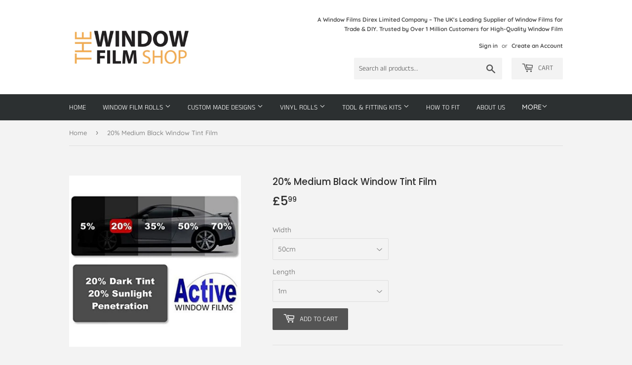

--- FILE ---
content_type: text/html; charset=utf-8
request_url: https://thewindowfilm.shop/products/20-meduim-black-car-window-auto-tint-film-for-tinting-cars
body_size: 29764
content:
<!doctype html>
<!--[if lt IE 7]><html class="no-js lt-ie9 lt-ie8 lt-ie7" lang="en"> <![endif]-->
<!--[if IE 7]><html class="no-js lt-ie9 lt-ie8" lang="en"> <![endif]-->
<!--[if IE 8]><html class="no-js lt-ie9" lang="en"> <![endif]-->
<!--[if IE 9 ]><html class="ie9 no-js"> <![endif]-->
<!--[if (gt IE 9)|!(IE)]><!--> <html class="no-touch no-js"> <!--<![endif]-->
<head>
  <script>(function(H){H.className=H.className.replace(/\bno-js\b/,'js')})(document.documentElement)</script>
  <!-- Basic page needs ================================================== -->
  <meta charset="utf-8">
  <meta http-equiv="X-UA-Compatible" content="IE=edge,chrome=1">

  
  <link rel="shortcut icon" href="//thewindowfilm.shop/cdn/shop/files/fav_window_film_shop-01_32x32.jpg?v=1613510777" type="image/png" />
  

  <!-- Title and description ================================================== -->
  <title>
  20% MEDUIM BLACK CAR WINDOW AUTO TINT, FILM FOR TINTING CARS &ndash; The Window Film Shop
  </title>

  
    <meta name="description" content="20% MEDUIM BLACK CAR WINDOW AUTO TINT, FILM FOR TINTING CARS, BEST QUALITY, LOW PRICE, 50CM / 76CM / 100CM / 152CM">
  

  <!-- Product meta ================================================== -->
  <!-- /snippets/social-meta-tags.liquid -->




<meta property="og:site_name" content="The Window Film Shop">
<meta property="og:url" content="https://thewindowfilm.shop/products/20-meduim-black-car-window-auto-tint-film-for-tinting-cars">
<meta property="og:title" content="20% Medium Black Window Tint Film">
<meta property="og:type" content="product">
<meta property="og:description" content="20% MEDUIM BLACK CAR WINDOW AUTO TINT, FILM FOR TINTING CARS, BEST QUALITY, LOW PRICE, 50CM / 76CM / 100CM / 152CM">

  <meta property="og:price:amount" content="5.99">
  <meta property="og:price:currency" content="GBP">

<meta property="og:image" content="http://thewindowfilm.shop/cdn/shop/products/4f3c9b4fcfc6cc14327b035b9dc6ea17_1200x1200.jpg?v=1534900040">
<meta property="og:image:secure_url" content="https://thewindowfilm.shop/cdn/shop/products/4f3c9b4fcfc6cc14327b035b9dc6ea17_1200x1200.jpg?v=1534900040">


<meta name="twitter:card" content="summary_large_image">
<meta name="twitter:title" content="20% Medium Black Window Tint Film">
<meta name="twitter:description" content="20% MEDUIM BLACK CAR WINDOW AUTO TINT, FILM FOR TINTING CARS, BEST QUALITY, LOW PRICE, 50CM / 76CM / 100CM / 152CM">


  <!-- Helpers ================================================== -->
  <link rel="canonical" href="https://thewindowfilm.shop/products/20-meduim-black-car-window-auto-tint-film-for-tinting-cars">
  <meta name="viewport" content="width=device-width,initial-scale=1">

  <!-- CSS ================================================== -->
  <link href="//thewindowfilm.shop/cdn/shop/t/2/assets/theme.scss.css?v=48688808791767783481759252157" rel="stylesheet" type="text/css" media="all" />

  <!-- Header hook for plugins ================================================== -->
  <script>window.performance && window.performance.mark && window.performance.mark('shopify.content_for_header.start');</script><meta name="google-site-verification" content="0EnjL2sYKYooT2OgsW-QS6CNPVMCSDxXsgQB3zemPyI">
<meta id="shopify-digital-wallet" name="shopify-digital-wallet" content="/3063873649/digital_wallets/dialog">
<meta name="shopify-checkout-api-token" content="6cdef3d6a6b30d037df890ef9e5aa9a8">
<meta id="in-context-paypal-metadata" data-shop-id="3063873649" data-venmo-supported="false" data-environment="production" data-locale="en_US" data-paypal-v4="true" data-currency="GBP">
<link rel="alternate" type="application/json+oembed" href="https://thewindowfilm.shop/products/20-meduim-black-car-window-auto-tint-film-for-tinting-cars.oembed">
<script async="async" src="/checkouts/internal/preloads.js?locale=en-GB"></script>
<link rel="preconnect" href="https://shop.app" crossorigin="anonymous">
<script async="async" src="https://shop.app/checkouts/internal/preloads.js?locale=en-GB&shop_id=3063873649" crossorigin="anonymous"></script>
<script id="apple-pay-shop-capabilities" type="application/json">{"shopId":3063873649,"countryCode":"GB","currencyCode":"GBP","merchantCapabilities":["supports3DS"],"merchantId":"gid:\/\/shopify\/Shop\/3063873649","merchantName":"The Window Film Shop","requiredBillingContactFields":["postalAddress","email"],"requiredShippingContactFields":["postalAddress","email"],"shippingType":"shipping","supportedNetworks":["visa","maestro","masterCard","amex","discover","elo"],"total":{"type":"pending","label":"The Window Film Shop","amount":"1.00"},"shopifyPaymentsEnabled":true,"supportsSubscriptions":true}</script>
<script id="shopify-features" type="application/json">{"accessToken":"6cdef3d6a6b30d037df890ef9e5aa9a8","betas":["rich-media-storefront-analytics"],"domain":"thewindowfilm.shop","predictiveSearch":true,"shopId":3063873649,"locale":"en"}</script>
<script>var Shopify = Shopify || {};
Shopify.shop = "window-film-store.myshopify.com";
Shopify.locale = "en";
Shopify.currency = {"active":"GBP","rate":"1.0"};
Shopify.country = "GB";
Shopify.theme = {"name":"Supply","id":35169304689,"schema_name":"Supply","schema_version":"7.0.1","theme_store_id":679,"role":"main"};
Shopify.theme.handle = "null";
Shopify.theme.style = {"id":null,"handle":null};
Shopify.cdnHost = "thewindowfilm.shop/cdn";
Shopify.routes = Shopify.routes || {};
Shopify.routes.root = "/";</script>
<script type="module">!function(o){(o.Shopify=o.Shopify||{}).modules=!0}(window);</script>
<script>!function(o){function n(){var o=[];function n(){o.push(Array.prototype.slice.apply(arguments))}return n.q=o,n}var t=o.Shopify=o.Shopify||{};t.loadFeatures=n(),t.autoloadFeatures=n()}(window);</script>
<script>
  window.ShopifyPay = window.ShopifyPay || {};
  window.ShopifyPay.apiHost = "shop.app\/pay";
  window.ShopifyPay.redirectState = null;
</script>
<script id="shop-js-analytics" type="application/json">{"pageType":"product"}</script>
<script defer="defer" async type="module" src="//thewindowfilm.shop/cdn/shopifycloud/shop-js/modules/v2/client.init-shop-cart-sync_BApSsMSl.en.esm.js"></script>
<script defer="defer" async type="module" src="//thewindowfilm.shop/cdn/shopifycloud/shop-js/modules/v2/chunk.common_CBoos6YZ.esm.js"></script>
<script type="module">
  await import("//thewindowfilm.shop/cdn/shopifycloud/shop-js/modules/v2/client.init-shop-cart-sync_BApSsMSl.en.esm.js");
await import("//thewindowfilm.shop/cdn/shopifycloud/shop-js/modules/v2/chunk.common_CBoos6YZ.esm.js");

  window.Shopify.SignInWithShop?.initShopCartSync?.({"fedCMEnabled":true,"windoidEnabled":true});

</script>
<script>
  window.Shopify = window.Shopify || {};
  if (!window.Shopify.featureAssets) window.Shopify.featureAssets = {};
  window.Shopify.featureAssets['shop-js'] = {"shop-cart-sync":["modules/v2/client.shop-cart-sync_DJczDl9f.en.esm.js","modules/v2/chunk.common_CBoos6YZ.esm.js"],"init-fed-cm":["modules/v2/client.init-fed-cm_BzwGC0Wi.en.esm.js","modules/v2/chunk.common_CBoos6YZ.esm.js"],"init-windoid":["modules/v2/client.init-windoid_BS26ThXS.en.esm.js","modules/v2/chunk.common_CBoos6YZ.esm.js"],"shop-cash-offers":["modules/v2/client.shop-cash-offers_DthCPNIO.en.esm.js","modules/v2/chunk.common_CBoos6YZ.esm.js","modules/v2/chunk.modal_Bu1hFZFC.esm.js"],"shop-button":["modules/v2/client.shop-button_D_JX508o.en.esm.js","modules/v2/chunk.common_CBoos6YZ.esm.js"],"init-shop-email-lookup-coordinator":["modules/v2/client.init-shop-email-lookup-coordinator_DFwWcvrS.en.esm.js","modules/v2/chunk.common_CBoos6YZ.esm.js"],"shop-toast-manager":["modules/v2/client.shop-toast-manager_tEhgP2F9.en.esm.js","modules/v2/chunk.common_CBoos6YZ.esm.js"],"shop-login-button":["modules/v2/client.shop-login-button_DwLgFT0K.en.esm.js","modules/v2/chunk.common_CBoos6YZ.esm.js","modules/v2/chunk.modal_Bu1hFZFC.esm.js"],"avatar":["modules/v2/client.avatar_BTnouDA3.en.esm.js"],"init-shop-cart-sync":["modules/v2/client.init-shop-cart-sync_BApSsMSl.en.esm.js","modules/v2/chunk.common_CBoos6YZ.esm.js"],"pay-button":["modules/v2/client.pay-button_BuNmcIr_.en.esm.js","modules/v2/chunk.common_CBoos6YZ.esm.js"],"init-shop-for-new-customer-accounts":["modules/v2/client.init-shop-for-new-customer-accounts_DrjXSI53.en.esm.js","modules/v2/client.shop-login-button_DwLgFT0K.en.esm.js","modules/v2/chunk.common_CBoos6YZ.esm.js","modules/v2/chunk.modal_Bu1hFZFC.esm.js"],"init-customer-accounts-sign-up":["modules/v2/client.init-customer-accounts-sign-up_TlVCiykN.en.esm.js","modules/v2/client.shop-login-button_DwLgFT0K.en.esm.js","modules/v2/chunk.common_CBoos6YZ.esm.js","modules/v2/chunk.modal_Bu1hFZFC.esm.js"],"shop-follow-button":["modules/v2/client.shop-follow-button_C5D3XtBb.en.esm.js","modules/v2/chunk.common_CBoos6YZ.esm.js","modules/v2/chunk.modal_Bu1hFZFC.esm.js"],"checkout-modal":["modules/v2/client.checkout-modal_8TC_1FUY.en.esm.js","modules/v2/chunk.common_CBoos6YZ.esm.js","modules/v2/chunk.modal_Bu1hFZFC.esm.js"],"init-customer-accounts":["modules/v2/client.init-customer-accounts_C0Oh2ljF.en.esm.js","modules/v2/client.shop-login-button_DwLgFT0K.en.esm.js","modules/v2/chunk.common_CBoos6YZ.esm.js","modules/v2/chunk.modal_Bu1hFZFC.esm.js"],"lead-capture":["modules/v2/client.lead-capture_Cq0gfm7I.en.esm.js","modules/v2/chunk.common_CBoos6YZ.esm.js","modules/v2/chunk.modal_Bu1hFZFC.esm.js"],"shop-login":["modules/v2/client.shop-login_BmtnoEUo.en.esm.js","modules/v2/chunk.common_CBoos6YZ.esm.js","modules/v2/chunk.modal_Bu1hFZFC.esm.js"],"payment-terms":["modules/v2/client.payment-terms_BHOWV7U_.en.esm.js","modules/v2/chunk.common_CBoos6YZ.esm.js","modules/v2/chunk.modal_Bu1hFZFC.esm.js"]};
</script>
<script id="__st">var __st={"a":3063873649,"offset":0,"reqid":"3c8c0e30-a51d-4cd6-85b3-335adfb417c1-1768876399","pageurl":"thewindowfilm.shop\/products\/20-meduim-black-car-window-auto-tint-film-for-tinting-cars","u":"86f37156feb3","p":"product","rtyp":"product","rid":1435241971825};</script>
<script>window.ShopifyPaypalV4VisibilityTracking = true;</script>
<script id="captcha-bootstrap">!function(){'use strict';const t='contact',e='account',n='new_comment',o=[[t,t],['blogs',n],['comments',n],[t,'customer']],c=[[e,'customer_login'],[e,'guest_login'],[e,'recover_customer_password'],[e,'create_customer']],r=t=>t.map((([t,e])=>`form[action*='/${t}']:not([data-nocaptcha='true']) input[name='form_type'][value='${e}']`)).join(','),a=t=>()=>t?[...document.querySelectorAll(t)].map((t=>t.form)):[];function s(){const t=[...o],e=r(t);return a(e)}const i='password',u='form_key',d=['recaptcha-v3-token','g-recaptcha-response','h-captcha-response',i],f=()=>{try{return window.sessionStorage}catch{return}},m='__shopify_v',_=t=>t.elements[u];function p(t,e,n=!1){try{const o=window.sessionStorage,c=JSON.parse(o.getItem(e)),{data:r}=function(t){const{data:e,action:n}=t;return t[m]||n?{data:e,action:n}:{data:t,action:n}}(c);for(const[e,n]of Object.entries(r))t.elements[e]&&(t.elements[e].value=n);n&&o.removeItem(e)}catch(o){console.error('form repopulation failed',{error:o})}}const l='form_type',E='cptcha';function T(t){t.dataset[E]=!0}const w=window,h=w.document,L='Shopify',v='ce_forms',y='captcha';let A=!1;((t,e)=>{const n=(g='f06e6c50-85a8-45c8-87d0-21a2b65856fe',I='https://cdn.shopify.com/shopifycloud/storefront-forms-hcaptcha/ce_storefront_forms_captcha_hcaptcha.v1.5.2.iife.js',D={infoText:'Protected by hCaptcha',privacyText:'Privacy',termsText:'Terms'},(t,e,n)=>{const o=w[L][v],c=o.bindForm;if(c)return c(t,g,e,D).then(n);var r;o.q.push([[t,g,e,D],n]),r=I,A||(h.body.append(Object.assign(h.createElement('script'),{id:'captcha-provider',async:!0,src:r})),A=!0)});var g,I,D;w[L]=w[L]||{},w[L][v]=w[L][v]||{},w[L][v].q=[],w[L][y]=w[L][y]||{},w[L][y].protect=function(t,e){n(t,void 0,e),T(t)},Object.freeze(w[L][y]),function(t,e,n,w,h,L){const[v,y,A,g]=function(t,e,n){const i=e?o:[],u=t?c:[],d=[...i,...u],f=r(d),m=r(i),_=r(d.filter((([t,e])=>n.includes(e))));return[a(f),a(m),a(_),s()]}(w,h,L),I=t=>{const e=t.target;return e instanceof HTMLFormElement?e:e&&e.form},D=t=>v().includes(t);t.addEventListener('submit',(t=>{const e=I(t);if(!e)return;const n=D(e)&&!e.dataset.hcaptchaBound&&!e.dataset.recaptchaBound,o=_(e),c=g().includes(e)&&(!o||!o.value);(n||c)&&t.preventDefault(),c&&!n&&(function(t){try{if(!f())return;!function(t){const e=f();if(!e)return;const n=_(t);if(!n)return;const o=n.value;o&&e.removeItem(o)}(t);const e=Array.from(Array(32),(()=>Math.random().toString(36)[2])).join('');!function(t,e){_(t)||t.append(Object.assign(document.createElement('input'),{type:'hidden',name:u})),t.elements[u].value=e}(t,e),function(t,e){const n=f();if(!n)return;const o=[...t.querySelectorAll(`input[type='${i}']`)].map((({name:t})=>t)),c=[...d,...o],r={};for(const[a,s]of new FormData(t).entries())c.includes(a)||(r[a]=s);n.setItem(e,JSON.stringify({[m]:1,action:t.action,data:r}))}(t,e)}catch(e){console.error('failed to persist form',e)}}(e),e.submit())}));const S=(t,e)=>{t&&!t.dataset[E]&&(n(t,e.some((e=>e===t))),T(t))};for(const o of['focusin','change'])t.addEventListener(o,(t=>{const e=I(t);D(e)&&S(e,y())}));const B=e.get('form_key'),M=e.get(l),P=B&&M;t.addEventListener('DOMContentLoaded',(()=>{const t=y();if(P)for(const e of t)e.elements[l].value===M&&p(e,B);[...new Set([...A(),...v().filter((t=>'true'===t.dataset.shopifyCaptcha))])].forEach((e=>S(e,t)))}))}(h,new URLSearchParams(w.location.search),n,t,e,['guest_login'])})(!0,!0)}();</script>
<script integrity="sha256-4kQ18oKyAcykRKYeNunJcIwy7WH5gtpwJnB7kiuLZ1E=" data-source-attribution="shopify.loadfeatures" defer="defer" src="//thewindowfilm.shop/cdn/shopifycloud/storefront/assets/storefront/load_feature-a0a9edcb.js" crossorigin="anonymous"></script>
<script crossorigin="anonymous" defer="defer" src="//thewindowfilm.shop/cdn/shopifycloud/storefront/assets/shopify_pay/storefront-65b4c6d7.js?v=20250812"></script>
<script data-source-attribution="shopify.dynamic_checkout.dynamic.init">var Shopify=Shopify||{};Shopify.PaymentButton=Shopify.PaymentButton||{isStorefrontPortableWallets:!0,init:function(){window.Shopify.PaymentButton.init=function(){};var t=document.createElement("script");t.src="https://thewindowfilm.shop/cdn/shopifycloud/portable-wallets/latest/portable-wallets.en.js",t.type="module",document.head.appendChild(t)}};
</script>
<script data-source-attribution="shopify.dynamic_checkout.buyer_consent">
  function portableWalletsHideBuyerConsent(e){var t=document.getElementById("shopify-buyer-consent"),n=document.getElementById("shopify-subscription-policy-button");t&&n&&(t.classList.add("hidden"),t.setAttribute("aria-hidden","true"),n.removeEventListener("click",e))}function portableWalletsShowBuyerConsent(e){var t=document.getElementById("shopify-buyer-consent"),n=document.getElementById("shopify-subscription-policy-button");t&&n&&(t.classList.remove("hidden"),t.removeAttribute("aria-hidden"),n.addEventListener("click",e))}window.Shopify?.PaymentButton&&(window.Shopify.PaymentButton.hideBuyerConsent=portableWalletsHideBuyerConsent,window.Shopify.PaymentButton.showBuyerConsent=portableWalletsShowBuyerConsent);
</script>
<script data-source-attribution="shopify.dynamic_checkout.cart.bootstrap">document.addEventListener("DOMContentLoaded",(function(){function t(){return document.querySelector("shopify-accelerated-checkout-cart, shopify-accelerated-checkout")}if(t())Shopify.PaymentButton.init();else{new MutationObserver((function(e,n){t()&&(Shopify.PaymentButton.init(),n.disconnect())})).observe(document.body,{childList:!0,subtree:!0})}}));
</script>
<link id="shopify-accelerated-checkout-styles" rel="stylesheet" media="screen" href="https://thewindowfilm.shop/cdn/shopifycloud/portable-wallets/latest/accelerated-checkout-backwards-compat.css" crossorigin="anonymous">
<style id="shopify-accelerated-checkout-cart">
        #shopify-buyer-consent {
  margin-top: 1em;
  display: inline-block;
  width: 100%;
}

#shopify-buyer-consent.hidden {
  display: none;
}

#shopify-subscription-policy-button {
  background: none;
  border: none;
  padding: 0;
  text-decoration: underline;
  font-size: inherit;
  cursor: pointer;
}

#shopify-subscription-policy-button::before {
  box-shadow: none;
}

      </style>

<script>window.performance && window.performance.mark && window.performance.mark('shopify.content_for_header.end');</script>

  

<!--[if lt IE 9]>
<script src="//cdnjs.cloudflare.com/ajax/libs/html5shiv/3.7.2/html5shiv.min.js" type="text/javascript"></script>
<![endif]-->
<!--[if (lte IE 9) ]><script src="//thewindowfilm.shop/cdn/shop/t/2/assets/match-media.min.js?v=273" type="text/javascript"></script><![endif]-->


  
  

  <script src="//thewindowfilm.shop/cdn/shop/t/2/assets/jquery-2.2.3.min.js?v=58211863146907186831534926525" type="text/javascript"></script>

  <!--[if (gt IE 9)|!(IE)]><!--><script src="//thewindowfilm.shop/cdn/shop/t/2/assets/lazysizes.min.js?v=8147953233334221341534926525" async="async"></script><!--<![endif]-->
  <!--[if lte IE 9]><script src="//thewindowfilm.shop/cdn/shop/t/2/assets/lazysizes.min.js?v=8147953233334221341534926525"></script><![endif]-->

  <!--[if (gt IE 9)|!(IE)]><!--><script src="//thewindowfilm.shop/cdn/shop/t/2/assets/vendor.js?v=139556961657742901381534926526" defer="defer"></script><!--<![endif]-->
  <!--[if lte IE 9]><script src="//thewindowfilm.shop/cdn/shop/t/2/assets/vendor.js?v=139556961657742901381534926526"></script><![endif]-->

  <!--[if (gt IE 9)|!(IE)]><!--><script src="//thewindowfilm.shop/cdn/shop/t/2/assets/theme.js?v=52247724068516264281739468091" defer="defer"></script><!--<![endif]-->
  <!--[if lte IE 9]><script src="//thewindowfilm.shop/cdn/shop/t/2/assets/theme.js?v=52247724068516264281739468091"></script><![endif]-->


<link href="https://monorail-edge.shopifysvc.com" rel="dns-prefetch">
<script>(function(){if ("sendBeacon" in navigator && "performance" in window) {try {var session_token_from_headers = performance.getEntriesByType('navigation')[0].serverTiming.find(x => x.name == '_s').description;} catch {var session_token_from_headers = undefined;}var session_cookie_matches = document.cookie.match(/_shopify_s=([^;]*)/);var session_token_from_cookie = session_cookie_matches && session_cookie_matches.length === 2 ? session_cookie_matches[1] : "";var session_token = session_token_from_headers || session_token_from_cookie || "";function handle_abandonment_event(e) {var entries = performance.getEntries().filter(function(entry) {return /monorail-edge.shopifysvc.com/.test(entry.name);});if (!window.abandonment_tracked && entries.length === 0) {window.abandonment_tracked = true;var currentMs = Date.now();var navigation_start = performance.timing.navigationStart;var payload = {shop_id: 3063873649,url: window.location.href,navigation_start,duration: currentMs - navigation_start,session_token,page_type: "product"};window.navigator.sendBeacon("https://monorail-edge.shopifysvc.com/v1/produce", JSON.stringify({schema_id: "online_store_buyer_site_abandonment/1.1",payload: payload,metadata: {event_created_at_ms: currentMs,event_sent_at_ms: currentMs}}));}}window.addEventListener('pagehide', handle_abandonment_event);}}());</script>
<script id="web-pixels-manager-setup">(function e(e,d,r,n,o){if(void 0===o&&(o={}),!Boolean(null===(a=null===(i=window.Shopify)||void 0===i?void 0:i.analytics)||void 0===a?void 0:a.replayQueue)){var i,a;window.Shopify=window.Shopify||{};var t=window.Shopify;t.analytics=t.analytics||{};var s=t.analytics;s.replayQueue=[],s.publish=function(e,d,r){return s.replayQueue.push([e,d,r]),!0};try{self.performance.mark("wpm:start")}catch(e){}var l=function(){var e={modern:/Edge?\/(1{2}[4-9]|1[2-9]\d|[2-9]\d{2}|\d{4,})\.\d+(\.\d+|)|Firefox\/(1{2}[4-9]|1[2-9]\d|[2-9]\d{2}|\d{4,})\.\d+(\.\d+|)|Chrom(ium|e)\/(9{2}|\d{3,})\.\d+(\.\d+|)|(Maci|X1{2}).+ Version\/(15\.\d+|(1[6-9]|[2-9]\d|\d{3,})\.\d+)([,.]\d+|)( \(\w+\)|)( Mobile\/\w+|) Safari\/|Chrome.+OPR\/(9{2}|\d{3,})\.\d+\.\d+|(CPU[ +]OS|iPhone[ +]OS|CPU[ +]iPhone|CPU IPhone OS|CPU iPad OS)[ +]+(15[._]\d+|(1[6-9]|[2-9]\d|\d{3,})[._]\d+)([._]\d+|)|Android:?[ /-](13[3-9]|1[4-9]\d|[2-9]\d{2}|\d{4,})(\.\d+|)(\.\d+|)|Android.+Firefox\/(13[5-9]|1[4-9]\d|[2-9]\d{2}|\d{4,})\.\d+(\.\d+|)|Android.+Chrom(ium|e)\/(13[3-9]|1[4-9]\d|[2-9]\d{2}|\d{4,})\.\d+(\.\d+|)|SamsungBrowser\/([2-9]\d|\d{3,})\.\d+/,legacy:/Edge?\/(1[6-9]|[2-9]\d|\d{3,})\.\d+(\.\d+|)|Firefox\/(5[4-9]|[6-9]\d|\d{3,})\.\d+(\.\d+|)|Chrom(ium|e)\/(5[1-9]|[6-9]\d|\d{3,})\.\d+(\.\d+|)([\d.]+$|.*Safari\/(?![\d.]+ Edge\/[\d.]+$))|(Maci|X1{2}).+ Version\/(10\.\d+|(1[1-9]|[2-9]\d|\d{3,})\.\d+)([,.]\d+|)( \(\w+\)|)( Mobile\/\w+|) Safari\/|Chrome.+OPR\/(3[89]|[4-9]\d|\d{3,})\.\d+\.\d+|(CPU[ +]OS|iPhone[ +]OS|CPU[ +]iPhone|CPU IPhone OS|CPU iPad OS)[ +]+(10[._]\d+|(1[1-9]|[2-9]\d|\d{3,})[._]\d+)([._]\d+|)|Android:?[ /-](13[3-9]|1[4-9]\d|[2-9]\d{2}|\d{4,})(\.\d+|)(\.\d+|)|Mobile Safari.+OPR\/([89]\d|\d{3,})\.\d+\.\d+|Android.+Firefox\/(13[5-9]|1[4-9]\d|[2-9]\d{2}|\d{4,})\.\d+(\.\d+|)|Android.+Chrom(ium|e)\/(13[3-9]|1[4-9]\d|[2-9]\d{2}|\d{4,})\.\d+(\.\d+|)|Android.+(UC? ?Browser|UCWEB|U3)[ /]?(15\.([5-9]|\d{2,})|(1[6-9]|[2-9]\d|\d{3,})\.\d+)\.\d+|SamsungBrowser\/(5\.\d+|([6-9]|\d{2,})\.\d+)|Android.+MQ{2}Browser\/(14(\.(9|\d{2,})|)|(1[5-9]|[2-9]\d|\d{3,})(\.\d+|))(\.\d+|)|K[Aa][Ii]OS\/(3\.\d+|([4-9]|\d{2,})\.\d+)(\.\d+|)/},d=e.modern,r=e.legacy,n=navigator.userAgent;return n.match(d)?"modern":n.match(r)?"legacy":"unknown"}(),u="modern"===l?"modern":"legacy",c=(null!=n?n:{modern:"",legacy:""})[u],f=function(e){return[e.baseUrl,"/wpm","/b",e.hashVersion,"modern"===e.buildTarget?"m":"l",".js"].join("")}({baseUrl:d,hashVersion:r,buildTarget:u}),m=function(e){var d=e.version,r=e.bundleTarget,n=e.surface,o=e.pageUrl,i=e.monorailEndpoint;return{emit:function(e){var a=e.status,t=e.errorMsg,s=(new Date).getTime(),l=JSON.stringify({metadata:{event_sent_at_ms:s},events:[{schema_id:"web_pixels_manager_load/3.1",payload:{version:d,bundle_target:r,page_url:o,status:a,surface:n,error_msg:t},metadata:{event_created_at_ms:s}}]});if(!i)return console&&console.warn&&console.warn("[Web Pixels Manager] No Monorail endpoint provided, skipping logging."),!1;try{return self.navigator.sendBeacon.bind(self.navigator)(i,l)}catch(e){}var u=new XMLHttpRequest;try{return u.open("POST",i,!0),u.setRequestHeader("Content-Type","text/plain"),u.send(l),!0}catch(e){return console&&console.warn&&console.warn("[Web Pixels Manager] Got an unhandled error while logging to Monorail."),!1}}}}({version:r,bundleTarget:l,surface:e.surface,pageUrl:self.location.href,monorailEndpoint:e.monorailEndpoint});try{o.browserTarget=l,function(e){var d=e.src,r=e.async,n=void 0===r||r,o=e.onload,i=e.onerror,a=e.sri,t=e.scriptDataAttributes,s=void 0===t?{}:t,l=document.createElement("script"),u=document.querySelector("head"),c=document.querySelector("body");if(l.async=n,l.src=d,a&&(l.integrity=a,l.crossOrigin="anonymous"),s)for(var f in s)if(Object.prototype.hasOwnProperty.call(s,f))try{l.dataset[f]=s[f]}catch(e){}if(o&&l.addEventListener("load",o),i&&l.addEventListener("error",i),u)u.appendChild(l);else{if(!c)throw new Error("Did not find a head or body element to append the script");c.appendChild(l)}}({src:f,async:!0,onload:function(){if(!function(){var e,d;return Boolean(null===(d=null===(e=window.Shopify)||void 0===e?void 0:e.analytics)||void 0===d?void 0:d.initialized)}()){var d=window.webPixelsManager.init(e)||void 0;if(d){var r=window.Shopify.analytics;r.replayQueue.forEach((function(e){var r=e[0],n=e[1],o=e[2];d.publishCustomEvent(r,n,o)})),r.replayQueue=[],r.publish=d.publishCustomEvent,r.visitor=d.visitor,r.initialized=!0}}},onerror:function(){return m.emit({status:"failed",errorMsg:"".concat(f," has failed to load")})},sri:function(e){var d=/^sha384-[A-Za-z0-9+/=]+$/;return"string"==typeof e&&d.test(e)}(c)?c:"",scriptDataAttributes:o}),m.emit({status:"loading"})}catch(e){m.emit({status:"failed",errorMsg:(null==e?void 0:e.message)||"Unknown error"})}}})({shopId: 3063873649,storefrontBaseUrl: "https://thewindowfilm.shop",extensionsBaseUrl: "https://extensions.shopifycdn.com/cdn/shopifycloud/web-pixels-manager",monorailEndpoint: "https://monorail-edge.shopifysvc.com/unstable/produce_batch",surface: "storefront-renderer",enabledBetaFlags: ["2dca8a86"],webPixelsConfigList: [{"id":"962822529","configuration":"{\"config\":\"{\\\"pixel_id\\\":\\\"GT-PBKKC85\\\",\\\"target_country\\\":\\\"GB\\\",\\\"gtag_events\\\":[{\\\"type\\\":\\\"purchase\\\",\\\"action_label\\\":\\\"MC-FVLZESJWLB\\\"},{\\\"type\\\":\\\"page_view\\\",\\\"action_label\\\":\\\"MC-FVLZESJWLB\\\"},{\\\"type\\\":\\\"view_item\\\",\\\"action_label\\\":\\\"MC-FVLZESJWLB\\\"}],\\\"enable_monitoring_mode\\\":false}\"}","eventPayloadVersion":"v1","runtimeContext":"OPEN","scriptVersion":"b2a88bafab3e21179ed38636efcd8a93","type":"APP","apiClientId":1780363,"privacyPurposes":[],"dataSharingAdjustments":{"protectedCustomerApprovalScopes":["read_customer_address","read_customer_email","read_customer_name","read_customer_personal_data","read_customer_phone"]}},{"id":"167281025","eventPayloadVersion":"v1","runtimeContext":"LAX","scriptVersion":"1","type":"CUSTOM","privacyPurposes":["MARKETING"],"name":"Meta pixel (migrated)"},{"id":"197525889","eventPayloadVersion":"v1","runtimeContext":"LAX","scriptVersion":"1","type":"CUSTOM","privacyPurposes":["ANALYTICS"],"name":"Google Analytics tag (migrated)"},{"id":"shopify-app-pixel","configuration":"{}","eventPayloadVersion":"v1","runtimeContext":"STRICT","scriptVersion":"0450","apiClientId":"shopify-pixel","type":"APP","privacyPurposes":["ANALYTICS","MARKETING"]},{"id":"shopify-custom-pixel","eventPayloadVersion":"v1","runtimeContext":"LAX","scriptVersion":"0450","apiClientId":"shopify-pixel","type":"CUSTOM","privacyPurposes":["ANALYTICS","MARKETING"]}],isMerchantRequest: false,initData: {"shop":{"name":"The Window Film Shop","paymentSettings":{"currencyCode":"GBP"},"myshopifyDomain":"window-film-store.myshopify.com","countryCode":"GB","storefrontUrl":"https:\/\/thewindowfilm.shop"},"customer":null,"cart":null,"checkout":null,"productVariants":[{"price":{"amount":5.99,"currencyCode":"GBP"},"product":{"title":"20% Medium Black Window Tint Film","vendor":"The Window Film Shop","id":"1435241971825","untranslatedTitle":"20% Medium Black Window Tint Film","url":"\/products\/20-meduim-black-car-window-auto-tint-film-for-tinting-cars","type":"Automotive"},"id":"12822416130161","image":{"src":"\/\/thewindowfilm.shop\/cdn\/shop\/products\/4f3c9b4fcfc6cc14327b035b9dc6ea17.jpg?v=1534900040"},"sku":"978","title":"50cm \/ 1m","untranslatedTitle":"50cm \/ 1m"},{"price":{"amount":9.99,"currencyCode":"GBP"},"product":{"title":"20% Medium Black Window Tint Film","vendor":"The Window Film Shop","id":"1435241971825","untranslatedTitle":"20% Medium Black Window Tint Film","url":"\/products\/20-meduim-black-car-window-auto-tint-film-for-tinting-cars","type":"Automotive"},"id":"12822416162929","image":{"src":"\/\/thewindowfilm.shop\/cdn\/shop\/products\/4f3c9b4fcfc6cc14327b035b9dc6ea17.jpg?v=1534900040"},"sku":"979","title":"50cm \/ 2m","untranslatedTitle":"50cm \/ 2m"},{"price":{"amount":12.99,"currencyCode":"GBP"},"product":{"title":"20% Medium Black Window Tint Film","vendor":"The Window Film Shop","id":"1435241971825","untranslatedTitle":"20% Medium Black Window Tint Film","url":"\/products\/20-meduim-black-car-window-auto-tint-film-for-tinting-cars","type":"Automotive"},"id":"12822416228465","image":{"src":"\/\/thewindowfilm.shop\/cdn\/shop\/products\/4f3c9b4fcfc6cc14327b035b9dc6ea17.jpg?v=1534900040"},"sku":"980","title":"50cm \/ 3m","untranslatedTitle":"50cm \/ 3m"},{"price":{"amount":14.99,"currencyCode":"GBP"},"product":{"title":"20% Medium Black Window Tint Film","vendor":"The Window Film Shop","id":"1435241971825","untranslatedTitle":"20% Medium Black Window Tint Film","url":"\/products\/20-meduim-black-car-window-auto-tint-film-for-tinting-cars","type":"Automotive"},"id":"12822416261233","image":{"src":"\/\/thewindowfilm.shop\/cdn\/shop\/products\/4f3c9b4fcfc6cc14327b035b9dc6ea17.jpg?v=1534900040"},"sku":"981","title":"50cm \/ 4m","untranslatedTitle":"50cm \/ 4m"},{"price":{"amount":19.99,"currencyCode":"GBP"},"product":{"title":"20% Medium Black Window Tint Film","vendor":"The Window Film Shop","id":"1435241971825","untranslatedTitle":"20% Medium Black Window Tint Film","url":"\/products\/20-meduim-black-car-window-auto-tint-film-for-tinting-cars","type":"Automotive"},"id":"12822416294001","image":{"src":"\/\/thewindowfilm.shop\/cdn\/shop\/products\/4f3c9b4fcfc6cc14327b035b9dc6ea17.jpg?v=1534900040"},"sku":"982","title":"50cm \/ 5m","untranslatedTitle":"50cm \/ 5m"},{"price":{"amount":24.99,"currencyCode":"GBP"},"product":{"title":"20% Medium Black Window Tint Film","vendor":"The Window Film Shop","id":"1435241971825","untranslatedTitle":"20% Medium Black Window Tint Film","url":"\/products\/20-meduim-black-car-window-auto-tint-film-for-tinting-cars","type":"Automotive"},"id":"12822416326769","image":{"src":"\/\/thewindowfilm.shop\/cdn\/shop\/products\/4f3c9b4fcfc6cc14327b035b9dc6ea17.jpg?v=1534900040"},"sku":"983","title":"50cm \/ 6m","untranslatedTitle":"50cm \/ 6m"},{"price":{"amount":29.99,"currencyCode":"GBP"},"product":{"title":"20% Medium Black Window Tint Film","vendor":"The Window Film Shop","id":"1435241971825","untranslatedTitle":"20% Medium Black Window Tint Film","url":"\/products\/20-meduim-black-car-window-auto-tint-film-for-tinting-cars","type":"Automotive"},"id":"12822416359537","image":{"src":"\/\/thewindowfilm.shop\/cdn\/shop\/products\/4f3c9b4fcfc6cc14327b035b9dc6ea17.jpg?v=1534900040"},"sku":"984","title":"50cm \/ 7m","untranslatedTitle":"50cm \/ 7m"},{"price":{"amount":34.99,"currencyCode":"GBP"},"product":{"title":"20% Medium Black Window Tint Film","vendor":"The Window Film Shop","id":"1435241971825","untranslatedTitle":"20% Medium Black Window Tint Film","url":"\/products\/20-meduim-black-car-window-auto-tint-film-for-tinting-cars","type":"Automotive"},"id":"12822416392305","image":{"src":"\/\/thewindowfilm.shop\/cdn\/shop\/products\/4f3c9b4fcfc6cc14327b035b9dc6ea17.jpg?v=1534900040"},"sku":"985","title":"50cm \/ 8m","untranslatedTitle":"50cm \/ 8m"},{"price":{"amount":39.99,"currencyCode":"GBP"},"product":{"title":"20% Medium Black Window Tint Film","vendor":"The Window Film Shop","id":"1435241971825","untranslatedTitle":"20% Medium Black Window Tint Film","url":"\/products\/20-meduim-black-car-window-auto-tint-film-for-tinting-cars","type":"Automotive"},"id":"12822416457841","image":{"src":"\/\/thewindowfilm.shop\/cdn\/shop\/products\/4f3c9b4fcfc6cc14327b035b9dc6ea17.jpg?v=1534900040"},"sku":"986","title":"50cm \/ 9m","untranslatedTitle":"50cm \/ 9m"},{"price":{"amount":44.99,"currencyCode":"GBP"},"product":{"title":"20% Medium Black Window Tint Film","vendor":"The Window Film Shop","id":"1435241971825","untranslatedTitle":"20% Medium Black Window Tint Film","url":"\/products\/20-meduim-black-car-window-auto-tint-film-for-tinting-cars","type":"Automotive"},"id":"12822416490609","image":{"src":"\/\/thewindowfilm.shop\/cdn\/shop\/products\/4f3c9b4fcfc6cc14327b035b9dc6ea17.jpg?v=1534900040"},"sku":"987","title":"50cm \/ 10m","untranslatedTitle":"50cm \/ 10m"},{"price":{"amount":79.99,"currencyCode":"GBP"},"product":{"title":"20% Medium Black Window Tint Film","vendor":"The Window Film Shop","id":"1435241971825","untranslatedTitle":"20% Medium Black Window Tint Film","url":"\/products\/20-meduim-black-car-window-auto-tint-film-for-tinting-cars","type":"Automotive"},"id":"12822416523377","image":{"src":"\/\/thewindowfilm.shop\/cdn\/shop\/products\/4f3c9b4fcfc6cc14327b035b9dc6ea17.jpg?v=1534900040"},"sku":"988","title":"50cm \/ 20m","untranslatedTitle":"50cm \/ 20m"},{"price":{"amount":109.99,"currencyCode":"GBP"},"product":{"title":"20% Medium Black Window Tint Film","vendor":"The Window Film Shop","id":"1435241971825","untranslatedTitle":"20% Medium Black Window Tint Film","url":"\/products\/20-meduim-black-car-window-auto-tint-film-for-tinting-cars","type":"Automotive"},"id":"12822416556145","image":{"src":"\/\/thewindowfilm.shop\/cdn\/shop\/products\/4f3c9b4fcfc6cc14327b035b9dc6ea17.jpg?v=1534900040"},"sku":"989","title":"50cm \/ 30m","untranslatedTitle":"50cm \/ 30m"},{"price":{"amount":7.99,"currencyCode":"GBP"},"product":{"title":"20% Medium Black Window Tint Film","vendor":"The Window Film Shop","id":"1435241971825","untranslatedTitle":"20% Medium Black Window Tint Film","url":"\/products\/20-meduim-black-car-window-auto-tint-film-for-tinting-cars","type":"Automotive"},"id":"12822416588913","image":{"src":"\/\/thewindowfilm.shop\/cdn\/shop\/products\/4f3c9b4fcfc6cc14327b035b9dc6ea17.jpg?v=1534900040"},"sku":"990","title":"76cm \/ 1m","untranslatedTitle":"76cm \/ 1m"},{"price":{"amount":12.99,"currencyCode":"GBP"},"product":{"title":"20% Medium Black Window Tint Film","vendor":"The Window Film Shop","id":"1435241971825","untranslatedTitle":"20% Medium Black Window Tint Film","url":"\/products\/20-meduim-black-car-window-auto-tint-film-for-tinting-cars","type":"Automotive"},"id":"12822416621681","image":{"src":"\/\/thewindowfilm.shop\/cdn\/shop\/products\/4f3c9b4fcfc6cc14327b035b9dc6ea17.jpg?v=1534900040"},"sku":"991","title":"76cm \/ 2m","untranslatedTitle":"76cm \/ 2m"},{"price":{"amount":14.99,"currencyCode":"GBP"},"product":{"title":"20% Medium Black Window Tint Film","vendor":"The Window Film Shop","id":"1435241971825","untranslatedTitle":"20% Medium Black Window Tint Film","url":"\/products\/20-meduim-black-car-window-auto-tint-film-for-tinting-cars","type":"Automotive"},"id":"12822416654449","image":{"src":"\/\/thewindowfilm.shop\/cdn\/shop\/products\/4f3c9b4fcfc6cc14327b035b9dc6ea17.jpg?v=1534900040"},"sku":"992","title":"76cm \/ 3m","untranslatedTitle":"76cm \/ 3m"},{"price":{"amount":19.99,"currencyCode":"GBP"},"product":{"title":"20% Medium Black Window Tint Film","vendor":"The Window Film Shop","id":"1435241971825","untranslatedTitle":"20% Medium Black Window Tint Film","url":"\/products\/20-meduim-black-car-window-auto-tint-film-for-tinting-cars","type":"Automotive"},"id":"12822416687217","image":{"src":"\/\/thewindowfilm.shop\/cdn\/shop\/products\/4f3c9b4fcfc6cc14327b035b9dc6ea17.jpg?v=1534900040"},"sku":"993","title":"76cm \/ 4m","untranslatedTitle":"76cm \/ 4m"},{"price":{"amount":24.99,"currencyCode":"GBP"},"product":{"title":"20% Medium Black Window Tint Film","vendor":"The Window Film Shop","id":"1435241971825","untranslatedTitle":"20% Medium Black Window Tint Film","url":"\/products\/20-meduim-black-car-window-auto-tint-film-for-tinting-cars","type":"Automotive"},"id":"12822416719985","image":{"src":"\/\/thewindowfilm.shop\/cdn\/shop\/products\/4f3c9b4fcfc6cc14327b035b9dc6ea17.jpg?v=1534900040"},"sku":"994","title":"76cm \/ 5m","untranslatedTitle":"76cm \/ 5m"},{"price":{"amount":29.99,"currencyCode":"GBP"},"product":{"title":"20% Medium Black Window Tint Film","vendor":"The Window Film Shop","id":"1435241971825","untranslatedTitle":"20% Medium Black Window Tint Film","url":"\/products\/20-meduim-black-car-window-auto-tint-film-for-tinting-cars","type":"Automotive"},"id":"12822416752753","image":{"src":"\/\/thewindowfilm.shop\/cdn\/shop\/products\/4f3c9b4fcfc6cc14327b035b9dc6ea17.jpg?v=1534900040"},"sku":"995","title":"76cm \/ 6m","untranslatedTitle":"76cm \/ 6m"},{"price":{"amount":34.99,"currencyCode":"GBP"},"product":{"title":"20% Medium Black Window Tint Film","vendor":"The Window Film Shop","id":"1435241971825","untranslatedTitle":"20% Medium Black Window Tint Film","url":"\/products\/20-meduim-black-car-window-auto-tint-film-for-tinting-cars","type":"Automotive"},"id":"12822416785521","image":{"src":"\/\/thewindowfilm.shop\/cdn\/shop\/products\/4f3c9b4fcfc6cc14327b035b9dc6ea17.jpg?v=1534900040"},"sku":"996","title":"76cm \/ 7m","untranslatedTitle":"76cm \/ 7m"},{"price":{"amount":39.99,"currencyCode":"GBP"},"product":{"title":"20% Medium Black Window Tint Film","vendor":"The Window Film Shop","id":"1435241971825","untranslatedTitle":"20% Medium Black Window Tint Film","url":"\/products\/20-meduim-black-car-window-auto-tint-film-for-tinting-cars","type":"Automotive"},"id":"12822416818289","image":{"src":"\/\/thewindowfilm.shop\/cdn\/shop\/products\/4f3c9b4fcfc6cc14327b035b9dc6ea17.jpg?v=1534900040"},"sku":"997","title":"76cm \/ 8m","untranslatedTitle":"76cm \/ 8m"},{"price":{"amount":44.99,"currencyCode":"GBP"},"product":{"title":"20% Medium Black Window Tint Film","vendor":"The Window Film Shop","id":"1435241971825","untranslatedTitle":"20% Medium Black Window Tint Film","url":"\/products\/20-meduim-black-car-window-auto-tint-film-for-tinting-cars","type":"Automotive"},"id":"12822416851057","image":{"src":"\/\/thewindowfilm.shop\/cdn\/shop\/products\/4f3c9b4fcfc6cc14327b035b9dc6ea17.jpg?v=1534900040"},"sku":"998","title":"76cm \/ 9m","untranslatedTitle":"76cm \/ 9m"},{"price":{"amount":49.99,"currencyCode":"GBP"},"product":{"title":"20% Medium Black Window Tint Film","vendor":"The Window Film Shop","id":"1435241971825","untranslatedTitle":"20% Medium Black Window Tint Film","url":"\/products\/20-meduim-black-car-window-auto-tint-film-for-tinting-cars","type":"Automotive"},"id":"12822416883825","image":{"src":"\/\/thewindowfilm.shop\/cdn\/shop\/products\/4f3c9b4fcfc6cc14327b035b9dc6ea17.jpg?v=1534900040"},"sku":"999","title":"76cm \/ 10m","untranslatedTitle":"76cm \/ 10m"},{"price":{"amount":89.99,"currencyCode":"GBP"},"product":{"title":"20% Medium Black Window Tint Film","vendor":"The Window Film Shop","id":"1435241971825","untranslatedTitle":"20% Medium Black Window Tint Film","url":"\/products\/20-meduim-black-car-window-auto-tint-film-for-tinting-cars","type":"Automotive"},"id":"12822416916593","image":{"src":"\/\/thewindowfilm.shop\/cdn\/shop\/products\/4f3c9b4fcfc6cc14327b035b9dc6ea17.jpg?v=1534900040"},"sku":"1000","title":"76cm \/ 20m","untranslatedTitle":"76cm \/ 20m"},{"price":{"amount":119.99,"currencyCode":"GBP"},"product":{"title":"20% Medium Black Window Tint Film","vendor":"The Window Film Shop","id":"1435241971825","untranslatedTitle":"20% Medium Black Window Tint Film","url":"\/products\/20-meduim-black-car-window-auto-tint-film-for-tinting-cars","type":"Automotive"},"id":"12822416949361","image":{"src":"\/\/thewindowfilm.shop\/cdn\/shop\/products\/4f3c9b4fcfc6cc14327b035b9dc6ea17.jpg?v=1534900040"},"sku":"1001","title":"76cm \/ 30m","untranslatedTitle":"76cm \/ 30m"},{"price":{"amount":8.99,"currencyCode":"GBP"},"product":{"title":"20% Medium Black Window Tint Film","vendor":"The Window Film Shop","id":"1435241971825","untranslatedTitle":"20% Medium Black Window Tint Film","url":"\/products\/20-meduim-black-car-window-auto-tint-film-for-tinting-cars","type":"Automotive"},"id":"12822416982129","image":{"src":"\/\/thewindowfilm.shop\/cdn\/shop\/products\/4f3c9b4fcfc6cc14327b035b9dc6ea17.jpg?v=1534900040"},"sku":"1002","title":"100cm \/ 1m","untranslatedTitle":"100cm \/ 1m"},{"price":{"amount":13.99,"currencyCode":"GBP"},"product":{"title":"20% Medium Black Window Tint Film","vendor":"The Window Film Shop","id":"1435241971825","untranslatedTitle":"20% Medium Black Window Tint Film","url":"\/products\/20-meduim-black-car-window-auto-tint-film-for-tinting-cars","type":"Automotive"},"id":"12822417014897","image":{"src":"\/\/thewindowfilm.shop\/cdn\/shop\/products\/4f3c9b4fcfc6cc14327b035b9dc6ea17.jpg?v=1534900040"},"sku":"1003","title":"100cm \/ 2m","untranslatedTitle":"100cm \/ 2m"},{"price":{"amount":18.99,"currencyCode":"GBP"},"product":{"title":"20% Medium Black Window Tint Film","vendor":"The Window Film Shop","id":"1435241971825","untranslatedTitle":"20% Medium Black Window Tint Film","url":"\/products\/20-meduim-black-car-window-auto-tint-film-for-tinting-cars","type":"Automotive"},"id":"12822417047665","image":{"src":"\/\/thewindowfilm.shop\/cdn\/shop\/products\/4f3c9b4fcfc6cc14327b035b9dc6ea17.jpg?v=1534900040"},"sku":"1004","title":"100cm \/ 3m","untranslatedTitle":"100cm \/ 3m"},{"price":{"amount":23.99,"currencyCode":"GBP"},"product":{"title":"20% Medium Black Window Tint Film","vendor":"The Window Film Shop","id":"1435241971825","untranslatedTitle":"20% Medium Black Window Tint Film","url":"\/products\/20-meduim-black-car-window-auto-tint-film-for-tinting-cars","type":"Automotive"},"id":"12822417080433","image":{"src":"\/\/thewindowfilm.shop\/cdn\/shop\/products\/4f3c9b4fcfc6cc14327b035b9dc6ea17.jpg?v=1534900040"},"sku":"1005","title":"100cm \/ 4m","untranslatedTitle":"100cm \/ 4m"},{"price":{"amount":28.99,"currencyCode":"GBP"},"product":{"title":"20% Medium Black Window Tint Film","vendor":"The Window Film Shop","id":"1435241971825","untranslatedTitle":"20% Medium Black Window Tint Film","url":"\/products\/20-meduim-black-car-window-auto-tint-film-for-tinting-cars","type":"Automotive"},"id":"12822417113201","image":{"src":"\/\/thewindowfilm.shop\/cdn\/shop\/products\/4f3c9b4fcfc6cc14327b035b9dc6ea17.jpg?v=1534900040"},"sku":"1006","title":"100cm \/ 5m","untranslatedTitle":"100cm \/ 5m"},{"price":{"amount":34.99,"currencyCode":"GBP"},"product":{"title":"20% Medium Black Window Tint Film","vendor":"The Window Film Shop","id":"1435241971825","untranslatedTitle":"20% Medium Black Window Tint Film","url":"\/products\/20-meduim-black-car-window-auto-tint-film-for-tinting-cars","type":"Automotive"},"id":"12822417145969","image":{"src":"\/\/thewindowfilm.shop\/cdn\/shop\/products\/4f3c9b4fcfc6cc14327b035b9dc6ea17.jpg?v=1534900040"},"sku":"1007","title":"100cm \/ 6m","untranslatedTitle":"100cm \/ 6m"},{"price":{"amount":39.99,"currencyCode":"GBP"},"product":{"title":"20% Medium Black Window Tint Film","vendor":"The Window Film Shop","id":"1435241971825","untranslatedTitle":"20% Medium Black Window Tint Film","url":"\/products\/20-meduim-black-car-window-auto-tint-film-for-tinting-cars","type":"Automotive"},"id":"12822417178737","image":{"src":"\/\/thewindowfilm.shop\/cdn\/shop\/products\/4f3c9b4fcfc6cc14327b035b9dc6ea17.jpg?v=1534900040"},"sku":"1008","title":"100cm \/ 7m","untranslatedTitle":"100cm \/ 7m"},{"price":{"amount":44.99,"currencyCode":"GBP"},"product":{"title":"20% Medium Black Window Tint Film","vendor":"The Window Film Shop","id":"1435241971825","untranslatedTitle":"20% Medium Black Window Tint Film","url":"\/products\/20-meduim-black-car-window-auto-tint-film-for-tinting-cars","type":"Automotive"},"id":"12822417211505","image":{"src":"\/\/thewindowfilm.shop\/cdn\/shop\/products\/4f3c9b4fcfc6cc14327b035b9dc6ea17.jpg?v=1534900040"},"sku":"1009","title":"100cm \/ 8m","untranslatedTitle":"100cm \/ 8m"},{"price":{"amount":49.99,"currencyCode":"GBP"},"product":{"title":"20% Medium Black Window Tint Film","vendor":"The Window Film Shop","id":"1435241971825","untranslatedTitle":"20% Medium Black Window Tint Film","url":"\/products\/20-meduim-black-car-window-auto-tint-film-for-tinting-cars","type":"Automotive"},"id":"12822417244273","image":{"src":"\/\/thewindowfilm.shop\/cdn\/shop\/products\/4f3c9b4fcfc6cc14327b035b9dc6ea17.jpg?v=1534900040"},"sku":"1010","title":"100cm \/ 9m","untranslatedTitle":"100cm \/ 9m"},{"price":{"amount":54.99,"currencyCode":"GBP"},"product":{"title":"20% Medium Black Window Tint Film","vendor":"The Window Film Shop","id":"1435241971825","untranslatedTitle":"20% Medium Black Window Tint Film","url":"\/products\/20-meduim-black-car-window-auto-tint-film-for-tinting-cars","type":"Automotive"},"id":"12822417277041","image":{"src":"\/\/thewindowfilm.shop\/cdn\/shop\/products\/4f3c9b4fcfc6cc14327b035b9dc6ea17.jpg?v=1534900040"},"sku":"1011","title":"100cm \/ 10m","untranslatedTitle":"100cm \/ 10m"},{"price":{"amount":99.99,"currencyCode":"GBP"},"product":{"title":"20% Medium Black Window Tint Film","vendor":"The Window Film Shop","id":"1435241971825","untranslatedTitle":"20% Medium Black Window Tint Film","url":"\/products\/20-meduim-black-car-window-auto-tint-film-for-tinting-cars","type":"Automotive"},"id":"12822417309809","image":{"src":"\/\/thewindowfilm.shop\/cdn\/shop\/products\/4f3c9b4fcfc6cc14327b035b9dc6ea17.jpg?v=1534900040"},"sku":"1012","title":"100cm \/ 20m","untranslatedTitle":"100cm \/ 20m"},{"price":{"amount":149.99,"currencyCode":"GBP"},"product":{"title":"20% Medium Black Window Tint Film","vendor":"The Window Film Shop","id":"1435241971825","untranslatedTitle":"20% Medium Black Window Tint Film","url":"\/products\/20-meduim-black-car-window-auto-tint-film-for-tinting-cars","type":"Automotive"},"id":"12822417342577","image":{"src":"\/\/thewindowfilm.shop\/cdn\/shop\/products\/4f3c9b4fcfc6cc14327b035b9dc6ea17.jpg?v=1534900040"},"sku":"1013","title":"100cm \/ 30m","untranslatedTitle":"100cm \/ 30m"},{"price":{"amount":14.99,"currencyCode":"GBP"},"product":{"title":"20% Medium Black Window Tint Film","vendor":"The Window Film Shop","id":"1435241971825","untranslatedTitle":"20% Medium Black Window Tint Film","url":"\/products\/20-meduim-black-car-window-auto-tint-film-for-tinting-cars","type":"Automotive"},"id":"12822417375345","image":{"src":"\/\/thewindowfilm.shop\/cdn\/shop\/products\/4f3c9b4fcfc6cc14327b035b9dc6ea17.jpg?v=1534900040"},"sku":"1014","title":"152cm \/ 1m","untranslatedTitle":"152cm \/ 1m"},{"price":{"amount":24.99,"currencyCode":"GBP"},"product":{"title":"20% Medium Black Window Tint Film","vendor":"The Window Film Shop","id":"1435241971825","untranslatedTitle":"20% Medium Black Window Tint Film","url":"\/products\/20-meduim-black-car-window-auto-tint-film-for-tinting-cars","type":"Automotive"},"id":"12822417408113","image":{"src":"\/\/thewindowfilm.shop\/cdn\/shop\/products\/4f3c9b4fcfc6cc14327b035b9dc6ea17.jpg?v=1534900040"},"sku":"1015","title":"152cm \/ 2m","untranslatedTitle":"152cm \/ 2m"},{"price":{"amount":34.99,"currencyCode":"GBP"},"product":{"title":"20% Medium Black Window Tint Film","vendor":"The Window Film Shop","id":"1435241971825","untranslatedTitle":"20% Medium Black Window Tint Film","url":"\/products\/20-meduim-black-car-window-auto-tint-film-for-tinting-cars","type":"Automotive"},"id":"12822417440881","image":{"src":"\/\/thewindowfilm.shop\/cdn\/shop\/products\/4f3c9b4fcfc6cc14327b035b9dc6ea17.jpg?v=1534900040"},"sku":"1016","title":"152cm \/ 3m","untranslatedTitle":"152cm \/ 3m"},{"price":{"amount":44.99,"currencyCode":"GBP"},"product":{"title":"20% Medium Black Window Tint Film","vendor":"The Window Film Shop","id":"1435241971825","untranslatedTitle":"20% Medium Black Window Tint Film","url":"\/products\/20-meduim-black-car-window-auto-tint-film-for-tinting-cars","type":"Automotive"},"id":"12822417473649","image":{"src":"\/\/thewindowfilm.shop\/cdn\/shop\/products\/4f3c9b4fcfc6cc14327b035b9dc6ea17.jpg?v=1534900040"},"sku":"1017","title":"152cm \/ 4m","untranslatedTitle":"152cm \/ 4m"},{"price":{"amount":54.99,"currencyCode":"GBP"},"product":{"title":"20% Medium Black Window Tint Film","vendor":"The Window Film Shop","id":"1435241971825","untranslatedTitle":"20% Medium Black Window Tint Film","url":"\/products\/20-meduim-black-car-window-auto-tint-film-for-tinting-cars","type":"Automotive"},"id":"12822417506417","image":{"src":"\/\/thewindowfilm.shop\/cdn\/shop\/products\/4f3c9b4fcfc6cc14327b035b9dc6ea17.jpg?v=1534900040"},"sku":"1018","title":"152cm \/ 5m","untranslatedTitle":"152cm \/ 5m"},{"price":{"amount":64.99,"currencyCode":"GBP"},"product":{"title":"20% Medium Black Window Tint Film","vendor":"The Window Film Shop","id":"1435241971825","untranslatedTitle":"20% Medium Black Window Tint Film","url":"\/products\/20-meduim-black-car-window-auto-tint-film-for-tinting-cars","type":"Automotive"},"id":"12822417539185","image":{"src":"\/\/thewindowfilm.shop\/cdn\/shop\/products\/4f3c9b4fcfc6cc14327b035b9dc6ea17.jpg?v=1534900040"},"sku":"1019","title":"152cm \/ 6m","untranslatedTitle":"152cm \/ 6m"},{"price":{"amount":74.99,"currencyCode":"GBP"},"product":{"title":"20% Medium Black Window Tint Film","vendor":"The Window Film Shop","id":"1435241971825","untranslatedTitle":"20% Medium Black Window Tint Film","url":"\/products\/20-meduim-black-car-window-auto-tint-film-for-tinting-cars","type":"Automotive"},"id":"12822417571953","image":{"src":"\/\/thewindowfilm.shop\/cdn\/shop\/products\/4f3c9b4fcfc6cc14327b035b9dc6ea17.jpg?v=1534900040"},"sku":"1020","title":"152cm \/ 7m","untranslatedTitle":"152cm \/ 7m"},{"price":{"amount":84.99,"currencyCode":"GBP"},"product":{"title":"20% Medium Black Window Tint Film","vendor":"The Window Film Shop","id":"1435241971825","untranslatedTitle":"20% Medium Black Window Tint Film","url":"\/products\/20-meduim-black-car-window-auto-tint-film-for-tinting-cars","type":"Automotive"},"id":"12822417604721","image":{"src":"\/\/thewindowfilm.shop\/cdn\/shop\/products\/4f3c9b4fcfc6cc14327b035b9dc6ea17.jpg?v=1534900040"},"sku":"1021","title":"152cm \/ 8m","untranslatedTitle":"152cm \/ 8m"},{"price":{"amount":94.99,"currencyCode":"GBP"},"product":{"title":"20% Medium Black Window Tint Film","vendor":"The Window Film Shop","id":"1435241971825","untranslatedTitle":"20% Medium Black Window Tint Film","url":"\/products\/20-meduim-black-car-window-auto-tint-film-for-tinting-cars","type":"Automotive"},"id":"12822417637489","image":{"src":"\/\/thewindowfilm.shop\/cdn\/shop\/products\/4f3c9b4fcfc6cc14327b035b9dc6ea17.jpg?v=1534900040"},"sku":"1022","title":"152cm \/ 9m","untranslatedTitle":"152cm \/ 9m"},{"price":{"amount":104.99,"currencyCode":"GBP"},"product":{"title":"20% Medium Black Window Tint Film","vendor":"The Window Film Shop","id":"1435241971825","untranslatedTitle":"20% Medium Black Window Tint Film","url":"\/products\/20-meduim-black-car-window-auto-tint-film-for-tinting-cars","type":"Automotive"},"id":"12822417670257","image":{"src":"\/\/thewindowfilm.shop\/cdn\/shop\/products\/4f3c9b4fcfc6cc14327b035b9dc6ea17.jpg?v=1534900040"},"sku":"1023","title":"152cm \/ 10m","untranslatedTitle":"152cm \/ 10m"},{"price":{"amount":199.99,"currencyCode":"GBP"},"product":{"title":"20% Medium Black Window Tint Film","vendor":"The Window Film Shop","id":"1435241971825","untranslatedTitle":"20% Medium Black Window Tint Film","url":"\/products\/20-meduim-black-car-window-auto-tint-film-for-tinting-cars","type":"Automotive"},"id":"12822417703025","image":{"src":"\/\/thewindowfilm.shop\/cdn\/shop\/products\/4f3c9b4fcfc6cc14327b035b9dc6ea17.jpg?v=1534900040"},"sku":"1024","title":"152cm \/ 20m","untranslatedTitle":"152cm \/ 20m"},{"price":{"amount":249.99,"currencyCode":"GBP"},"product":{"title":"20% Medium Black Window Tint Film","vendor":"The Window Film Shop","id":"1435241971825","untranslatedTitle":"20% Medium Black Window Tint Film","url":"\/products\/20-meduim-black-car-window-auto-tint-film-for-tinting-cars","type":"Automotive"},"id":"12822417735793","image":{"src":"\/\/thewindowfilm.shop\/cdn\/shop\/products\/4f3c9b4fcfc6cc14327b035b9dc6ea17.jpg?v=1534900040"},"sku":"1025","title":"152cm \/ 30m","untranslatedTitle":"152cm \/ 30m"}],"purchasingCompany":null},},"https://thewindowfilm.shop/cdn","fcfee988w5aeb613cpc8e4bc33m6693e112",{"modern":"","legacy":""},{"shopId":"3063873649","storefrontBaseUrl":"https:\/\/thewindowfilm.shop","extensionBaseUrl":"https:\/\/extensions.shopifycdn.com\/cdn\/shopifycloud\/web-pixels-manager","surface":"storefront-renderer","enabledBetaFlags":"[\"2dca8a86\"]","isMerchantRequest":"false","hashVersion":"fcfee988w5aeb613cpc8e4bc33m6693e112","publish":"custom","events":"[[\"page_viewed\",{}],[\"product_viewed\",{\"productVariant\":{\"price\":{\"amount\":5.99,\"currencyCode\":\"GBP\"},\"product\":{\"title\":\"20% Medium Black Window Tint Film\",\"vendor\":\"The Window Film Shop\",\"id\":\"1435241971825\",\"untranslatedTitle\":\"20% Medium Black Window Tint Film\",\"url\":\"\/products\/20-meduim-black-car-window-auto-tint-film-for-tinting-cars\",\"type\":\"Automotive\"},\"id\":\"12822416130161\",\"image\":{\"src\":\"\/\/thewindowfilm.shop\/cdn\/shop\/products\/4f3c9b4fcfc6cc14327b035b9dc6ea17.jpg?v=1534900040\"},\"sku\":\"978\",\"title\":\"50cm \/ 1m\",\"untranslatedTitle\":\"50cm \/ 1m\"}}]]"});</script><script>
  window.ShopifyAnalytics = window.ShopifyAnalytics || {};
  window.ShopifyAnalytics.meta = window.ShopifyAnalytics.meta || {};
  window.ShopifyAnalytics.meta.currency = 'GBP';
  var meta = {"product":{"id":1435241971825,"gid":"gid:\/\/shopify\/Product\/1435241971825","vendor":"The Window Film Shop","type":"Automotive","handle":"20-meduim-black-car-window-auto-tint-film-for-tinting-cars","variants":[{"id":12822416130161,"price":599,"name":"20% Medium Black Window Tint Film - 50cm \/ 1m","public_title":"50cm \/ 1m","sku":"978"},{"id":12822416162929,"price":999,"name":"20% Medium Black Window Tint Film - 50cm \/ 2m","public_title":"50cm \/ 2m","sku":"979"},{"id":12822416228465,"price":1299,"name":"20% Medium Black Window Tint Film - 50cm \/ 3m","public_title":"50cm \/ 3m","sku":"980"},{"id":12822416261233,"price":1499,"name":"20% Medium Black Window Tint Film - 50cm \/ 4m","public_title":"50cm \/ 4m","sku":"981"},{"id":12822416294001,"price":1999,"name":"20% Medium Black Window Tint Film - 50cm \/ 5m","public_title":"50cm \/ 5m","sku":"982"},{"id":12822416326769,"price":2499,"name":"20% Medium Black Window Tint Film - 50cm \/ 6m","public_title":"50cm \/ 6m","sku":"983"},{"id":12822416359537,"price":2999,"name":"20% Medium Black Window Tint Film - 50cm \/ 7m","public_title":"50cm \/ 7m","sku":"984"},{"id":12822416392305,"price":3499,"name":"20% Medium Black Window Tint Film - 50cm \/ 8m","public_title":"50cm \/ 8m","sku":"985"},{"id":12822416457841,"price":3999,"name":"20% Medium Black Window Tint Film - 50cm \/ 9m","public_title":"50cm \/ 9m","sku":"986"},{"id":12822416490609,"price":4499,"name":"20% Medium Black Window Tint Film - 50cm \/ 10m","public_title":"50cm \/ 10m","sku":"987"},{"id":12822416523377,"price":7999,"name":"20% Medium Black Window Tint Film - 50cm \/ 20m","public_title":"50cm \/ 20m","sku":"988"},{"id":12822416556145,"price":10999,"name":"20% Medium Black Window Tint Film - 50cm \/ 30m","public_title":"50cm \/ 30m","sku":"989"},{"id":12822416588913,"price":799,"name":"20% Medium Black Window Tint Film - 76cm \/ 1m","public_title":"76cm \/ 1m","sku":"990"},{"id":12822416621681,"price":1299,"name":"20% Medium Black Window Tint Film - 76cm \/ 2m","public_title":"76cm \/ 2m","sku":"991"},{"id":12822416654449,"price":1499,"name":"20% Medium Black Window Tint Film - 76cm \/ 3m","public_title":"76cm \/ 3m","sku":"992"},{"id":12822416687217,"price":1999,"name":"20% Medium Black Window Tint Film - 76cm \/ 4m","public_title":"76cm \/ 4m","sku":"993"},{"id":12822416719985,"price":2499,"name":"20% Medium Black Window Tint Film - 76cm \/ 5m","public_title":"76cm \/ 5m","sku":"994"},{"id":12822416752753,"price":2999,"name":"20% Medium Black Window Tint Film - 76cm \/ 6m","public_title":"76cm \/ 6m","sku":"995"},{"id":12822416785521,"price":3499,"name":"20% Medium Black Window Tint Film - 76cm \/ 7m","public_title":"76cm \/ 7m","sku":"996"},{"id":12822416818289,"price":3999,"name":"20% Medium Black Window Tint Film - 76cm \/ 8m","public_title":"76cm \/ 8m","sku":"997"},{"id":12822416851057,"price":4499,"name":"20% Medium Black Window Tint Film - 76cm \/ 9m","public_title":"76cm \/ 9m","sku":"998"},{"id":12822416883825,"price":4999,"name":"20% Medium Black Window Tint Film - 76cm \/ 10m","public_title":"76cm \/ 10m","sku":"999"},{"id":12822416916593,"price":8999,"name":"20% Medium Black Window Tint Film - 76cm \/ 20m","public_title":"76cm \/ 20m","sku":"1000"},{"id":12822416949361,"price":11999,"name":"20% Medium Black Window Tint Film - 76cm \/ 30m","public_title":"76cm \/ 30m","sku":"1001"},{"id":12822416982129,"price":899,"name":"20% Medium Black Window Tint Film - 100cm \/ 1m","public_title":"100cm \/ 1m","sku":"1002"},{"id":12822417014897,"price":1399,"name":"20% Medium Black Window Tint Film - 100cm \/ 2m","public_title":"100cm \/ 2m","sku":"1003"},{"id":12822417047665,"price":1899,"name":"20% Medium Black Window Tint Film - 100cm \/ 3m","public_title":"100cm \/ 3m","sku":"1004"},{"id":12822417080433,"price":2399,"name":"20% Medium Black Window Tint Film - 100cm \/ 4m","public_title":"100cm \/ 4m","sku":"1005"},{"id":12822417113201,"price":2899,"name":"20% Medium Black Window Tint Film - 100cm \/ 5m","public_title":"100cm \/ 5m","sku":"1006"},{"id":12822417145969,"price":3499,"name":"20% Medium Black Window Tint Film - 100cm \/ 6m","public_title":"100cm \/ 6m","sku":"1007"},{"id":12822417178737,"price":3999,"name":"20% Medium Black Window Tint Film - 100cm \/ 7m","public_title":"100cm \/ 7m","sku":"1008"},{"id":12822417211505,"price":4499,"name":"20% Medium Black Window Tint Film - 100cm \/ 8m","public_title":"100cm \/ 8m","sku":"1009"},{"id":12822417244273,"price":4999,"name":"20% Medium Black Window Tint Film - 100cm \/ 9m","public_title":"100cm \/ 9m","sku":"1010"},{"id":12822417277041,"price":5499,"name":"20% Medium Black Window Tint Film - 100cm \/ 10m","public_title":"100cm \/ 10m","sku":"1011"},{"id":12822417309809,"price":9999,"name":"20% Medium Black Window Tint Film - 100cm \/ 20m","public_title":"100cm \/ 20m","sku":"1012"},{"id":12822417342577,"price":14999,"name":"20% Medium Black Window Tint Film - 100cm \/ 30m","public_title":"100cm \/ 30m","sku":"1013"},{"id":12822417375345,"price":1499,"name":"20% Medium Black Window Tint Film - 152cm \/ 1m","public_title":"152cm \/ 1m","sku":"1014"},{"id":12822417408113,"price":2499,"name":"20% Medium Black Window Tint Film - 152cm \/ 2m","public_title":"152cm \/ 2m","sku":"1015"},{"id":12822417440881,"price":3499,"name":"20% Medium Black Window Tint Film - 152cm \/ 3m","public_title":"152cm \/ 3m","sku":"1016"},{"id":12822417473649,"price":4499,"name":"20% Medium Black Window Tint Film - 152cm \/ 4m","public_title":"152cm \/ 4m","sku":"1017"},{"id":12822417506417,"price":5499,"name":"20% Medium Black Window Tint Film - 152cm \/ 5m","public_title":"152cm \/ 5m","sku":"1018"},{"id":12822417539185,"price":6499,"name":"20% Medium Black Window Tint Film - 152cm \/ 6m","public_title":"152cm \/ 6m","sku":"1019"},{"id":12822417571953,"price":7499,"name":"20% Medium Black Window Tint Film - 152cm \/ 7m","public_title":"152cm \/ 7m","sku":"1020"},{"id":12822417604721,"price":8499,"name":"20% Medium Black Window Tint Film - 152cm \/ 8m","public_title":"152cm \/ 8m","sku":"1021"},{"id":12822417637489,"price":9499,"name":"20% Medium Black Window Tint Film - 152cm \/ 9m","public_title":"152cm \/ 9m","sku":"1022"},{"id":12822417670257,"price":10499,"name":"20% Medium Black Window Tint Film - 152cm \/ 10m","public_title":"152cm \/ 10m","sku":"1023"},{"id":12822417703025,"price":19999,"name":"20% Medium Black Window Tint Film - 152cm \/ 20m","public_title":"152cm \/ 20m","sku":"1024"},{"id":12822417735793,"price":24999,"name":"20% Medium Black Window Tint Film - 152cm \/ 30m","public_title":"152cm \/ 30m","sku":"1025"}],"remote":false},"page":{"pageType":"product","resourceType":"product","resourceId":1435241971825,"requestId":"3c8c0e30-a51d-4cd6-85b3-335adfb417c1-1768876399"}};
  for (var attr in meta) {
    window.ShopifyAnalytics.meta[attr] = meta[attr];
  }
</script>
<script class="analytics">
  (function () {
    var customDocumentWrite = function(content) {
      var jquery = null;

      if (window.jQuery) {
        jquery = window.jQuery;
      } else if (window.Checkout && window.Checkout.$) {
        jquery = window.Checkout.$;
      }

      if (jquery) {
        jquery('body').append(content);
      }
    };

    var hasLoggedConversion = function(token) {
      if (token) {
        return document.cookie.indexOf('loggedConversion=' + token) !== -1;
      }
      return false;
    }

    var setCookieIfConversion = function(token) {
      if (token) {
        var twoMonthsFromNow = new Date(Date.now());
        twoMonthsFromNow.setMonth(twoMonthsFromNow.getMonth() + 2);

        document.cookie = 'loggedConversion=' + token + '; expires=' + twoMonthsFromNow;
      }
    }

    var trekkie = window.ShopifyAnalytics.lib = window.trekkie = window.trekkie || [];
    if (trekkie.integrations) {
      return;
    }
    trekkie.methods = [
      'identify',
      'page',
      'ready',
      'track',
      'trackForm',
      'trackLink'
    ];
    trekkie.factory = function(method) {
      return function() {
        var args = Array.prototype.slice.call(arguments);
        args.unshift(method);
        trekkie.push(args);
        return trekkie;
      };
    };
    for (var i = 0; i < trekkie.methods.length; i++) {
      var key = trekkie.methods[i];
      trekkie[key] = trekkie.factory(key);
    }
    trekkie.load = function(config) {
      trekkie.config = config || {};
      trekkie.config.initialDocumentCookie = document.cookie;
      var first = document.getElementsByTagName('script')[0];
      var script = document.createElement('script');
      script.type = 'text/javascript';
      script.onerror = function(e) {
        var scriptFallback = document.createElement('script');
        scriptFallback.type = 'text/javascript';
        scriptFallback.onerror = function(error) {
                var Monorail = {
      produce: function produce(monorailDomain, schemaId, payload) {
        var currentMs = new Date().getTime();
        var event = {
          schema_id: schemaId,
          payload: payload,
          metadata: {
            event_created_at_ms: currentMs,
            event_sent_at_ms: currentMs
          }
        };
        return Monorail.sendRequest("https://" + monorailDomain + "/v1/produce", JSON.stringify(event));
      },
      sendRequest: function sendRequest(endpointUrl, payload) {
        // Try the sendBeacon API
        if (window && window.navigator && typeof window.navigator.sendBeacon === 'function' && typeof window.Blob === 'function' && !Monorail.isIos12()) {
          var blobData = new window.Blob([payload], {
            type: 'text/plain'
          });

          if (window.navigator.sendBeacon(endpointUrl, blobData)) {
            return true;
          } // sendBeacon was not successful

        } // XHR beacon

        var xhr = new XMLHttpRequest();

        try {
          xhr.open('POST', endpointUrl);
          xhr.setRequestHeader('Content-Type', 'text/plain');
          xhr.send(payload);
        } catch (e) {
          console.log(e);
        }

        return false;
      },
      isIos12: function isIos12() {
        return window.navigator.userAgent.lastIndexOf('iPhone; CPU iPhone OS 12_') !== -1 || window.navigator.userAgent.lastIndexOf('iPad; CPU OS 12_') !== -1;
      }
    };
    Monorail.produce('monorail-edge.shopifysvc.com',
      'trekkie_storefront_load_errors/1.1',
      {shop_id: 3063873649,
      theme_id: 35169304689,
      app_name: "storefront",
      context_url: window.location.href,
      source_url: "//thewindowfilm.shop/cdn/s/trekkie.storefront.cd680fe47e6c39ca5d5df5f0a32d569bc48c0f27.min.js"});

        };
        scriptFallback.async = true;
        scriptFallback.src = '//thewindowfilm.shop/cdn/s/trekkie.storefront.cd680fe47e6c39ca5d5df5f0a32d569bc48c0f27.min.js';
        first.parentNode.insertBefore(scriptFallback, first);
      };
      script.async = true;
      script.src = '//thewindowfilm.shop/cdn/s/trekkie.storefront.cd680fe47e6c39ca5d5df5f0a32d569bc48c0f27.min.js';
      first.parentNode.insertBefore(script, first);
    };
    trekkie.load(
      {"Trekkie":{"appName":"storefront","development":false,"defaultAttributes":{"shopId":3063873649,"isMerchantRequest":null,"themeId":35169304689,"themeCityHash":"16672903154461302742","contentLanguage":"en","currency":"GBP","eventMetadataId":"cbcfedf8-298a-4002-8c96-88f6cfde7e4a"},"isServerSideCookieWritingEnabled":true,"monorailRegion":"shop_domain","enabledBetaFlags":["65f19447"]},"Session Attribution":{},"S2S":{"facebookCapiEnabled":false,"source":"trekkie-storefront-renderer","apiClientId":580111}}
    );

    var loaded = false;
    trekkie.ready(function() {
      if (loaded) return;
      loaded = true;

      window.ShopifyAnalytics.lib = window.trekkie;

      var originalDocumentWrite = document.write;
      document.write = customDocumentWrite;
      try { window.ShopifyAnalytics.merchantGoogleAnalytics.call(this); } catch(error) {};
      document.write = originalDocumentWrite;

      window.ShopifyAnalytics.lib.page(null,{"pageType":"product","resourceType":"product","resourceId":1435241971825,"requestId":"3c8c0e30-a51d-4cd6-85b3-335adfb417c1-1768876399","shopifyEmitted":true});

      var match = window.location.pathname.match(/checkouts\/(.+)\/(thank_you|post_purchase)/)
      var token = match? match[1]: undefined;
      if (!hasLoggedConversion(token)) {
        setCookieIfConversion(token);
        window.ShopifyAnalytics.lib.track("Viewed Product",{"currency":"GBP","variantId":12822416130161,"productId":1435241971825,"productGid":"gid:\/\/shopify\/Product\/1435241971825","name":"20% Medium Black Window Tint Film - 50cm \/ 1m","price":"5.99","sku":"978","brand":"The Window Film Shop","variant":"50cm \/ 1m","category":"Automotive","nonInteraction":true,"remote":false},undefined,undefined,{"shopifyEmitted":true});
      window.ShopifyAnalytics.lib.track("monorail:\/\/trekkie_storefront_viewed_product\/1.1",{"currency":"GBP","variantId":12822416130161,"productId":1435241971825,"productGid":"gid:\/\/shopify\/Product\/1435241971825","name":"20% Medium Black Window Tint Film - 50cm \/ 1m","price":"5.99","sku":"978","brand":"The Window Film Shop","variant":"50cm \/ 1m","category":"Automotive","nonInteraction":true,"remote":false,"referer":"https:\/\/thewindowfilm.shop\/products\/20-meduim-black-car-window-auto-tint-film-for-tinting-cars"});
      }
    });


        var eventsListenerScript = document.createElement('script');
        eventsListenerScript.async = true;
        eventsListenerScript.src = "//thewindowfilm.shop/cdn/shopifycloud/storefront/assets/shop_events_listener-3da45d37.js";
        document.getElementsByTagName('head')[0].appendChild(eventsListenerScript);

})();</script>
  <script>
  if (!window.ga || (window.ga && typeof window.ga !== 'function')) {
    window.ga = function ga() {
      (window.ga.q = window.ga.q || []).push(arguments);
      if (window.Shopify && window.Shopify.analytics && typeof window.Shopify.analytics.publish === 'function') {
        window.Shopify.analytics.publish("ga_stub_called", {}, {sendTo: "google_osp_migration"});
      }
      console.error("Shopify's Google Analytics stub called with:", Array.from(arguments), "\nSee https://help.shopify.com/manual/promoting-marketing/pixels/pixel-migration#google for more information.");
    };
    if (window.Shopify && window.Shopify.analytics && typeof window.Shopify.analytics.publish === 'function') {
      window.Shopify.analytics.publish("ga_stub_initialized", {}, {sendTo: "google_osp_migration"});
    }
  }
</script>
<script
  defer
  src="https://thewindowfilm.shop/cdn/shopifycloud/perf-kit/shopify-perf-kit-3.0.4.min.js"
  data-application="storefront-renderer"
  data-shop-id="3063873649"
  data-render-region="gcp-us-east1"
  data-page-type="product"
  data-theme-instance-id="35169304689"
  data-theme-name="Supply"
  data-theme-version="7.0.1"
  data-monorail-region="shop_domain"
  data-resource-timing-sampling-rate="10"
  data-shs="true"
  data-shs-beacon="true"
  data-shs-export-with-fetch="true"
  data-shs-logs-sample-rate="1"
  data-shs-beacon-endpoint="https://thewindowfilm.shop/api/collect"
></script>
</head>

<body id="20-meduim-black-car-window-auto-tint-film-for-tinting-cars" class="template-product" >

  <div id="shopify-section-header" class="shopify-section header-section"><header class="site-header" role="banner" data-section-id="header" data-section-type="header-section">
  <div class="wrapper">

    <div class="grid--full">
      <div class="grid-item large--one-half">
        
          <div class="h1 header-logo" itemscope itemtype="http://schema.org/Organization">
        
          
          

          <a href="/" itemprop="url">
            <div class="lazyload__image-wrapper no-js header-logo__image" style="max-width:250px;">
              <div style="padding-top:36.39896373056995%;">
                <img class="lazyload js"
                  data-src="//thewindowfilm.shop/cdn/shop/files/Window_Film_Shop-01_3865940a-15f3-431b-a53f-87c846e61d68_{width}x.jpg?v=1613510800"
                  data-widths="[180, 360, 540, 720, 900, 1080, 1296, 1512, 1728, 2048]"
                  data-aspectratio="2.7473309608540926"
                  data-sizes="auto"
                  alt="The Window Film Shop"
                  style="width:250px;">
              </div>
            </div>
            <noscript>
              
              <img src="//thewindowfilm.shop/cdn/shop/files/Window_Film_Shop-01_3865940a-15f3-431b-a53f-87c846e61d68_250x.jpg?v=1613510800"
                srcset="//thewindowfilm.shop/cdn/shop/files/Window_Film_Shop-01_3865940a-15f3-431b-a53f-87c846e61d68_250x.jpg?v=1613510800 1x, //thewindowfilm.shop/cdn/shop/files/Window_Film_Shop-01_3865940a-15f3-431b-a53f-87c846e61d68_250x@2x.jpg?v=1613510800 2x"
                alt="The Window Film Shop"
                itemprop="logo"
                style="max-width:250px;">
            </noscript>
          </a>
          
        
          </div>
        
      </div>

      <div class="grid-item large--one-half text-center large--text-right">
        
          <div class="site-header--text-links">
            
              
                <a href="https://www.reviews.co.uk/company-reviews/store/active-window-films-">
              

                <p>A Window Films Direx Limited Company – The UK&#39;s Leading Supplier of Window Films for Trade &amp; DIY. Trusted by Over 1 Million Customers for High-Quality Window Film</p>

              
                </a>
              
            

            
              <span class="site-header--meta-links medium-down--hide">
                
                  <a href="/account/login" id="customer_login_link">Sign in</a>
                  <span class="site-header--spacer">or</span>
                  <a href="/account/register" id="customer_register_link">Create an Account</a>
                
              </span>
            
          </div>

          <br class="medium-down--hide">
        

        <form action="/search" method="get" class="search-bar" role="search">
  <input type="hidden" name="type" value="product">

  <input type="search" name="q" value="" placeholder="Search all products..." aria-label="Search all products...">
  <button type="submit" class="search-bar--submit icon-fallback-text">
    <span class="icon icon-search" aria-hidden="true"></span>
    <span class="fallback-text">Search</span>
  </button>
</form>


        <a href="/cart" class="header-cart-btn cart-toggle">
          <span class="icon icon-cart"></span>
          Cart <span class="cart-count cart-badge--desktop hidden-count">0</span>
        </a>
      </div>
    </div>

  </div>
</header>

<div id="mobileNavBar">
  <div class="display-table-cell">
    <button class="menu-toggle mobileNavBar-link" aria-controls="navBar" aria-expanded="false"><span class="icon icon-hamburger" aria-hidden="true"></span>Menu</button>
  </div>
  <div class="display-table-cell">
    <a href="/cart" class="cart-toggle mobileNavBar-link">
      <span class="icon icon-cart"></span>
      Cart <span class="cart-count hidden-count">0</span>
    </a>
  </div>
</div>

<nav class="nav-bar" id="navBar" role="navigation">
  <div class="wrapper">
    <form action="/search" method="get" class="search-bar" role="search">
  <input type="hidden" name="type" value="product">

  <input type="search" name="q" value="" placeholder="Search all products..." aria-label="Search all products...">
  <button type="submit" class="search-bar--submit icon-fallback-text">
    <span class="icon icon-search" aria-hidden="true"></span>
    <span class="fallback-text">Search</span>
  </button>
</form>

    <ul class="mobile-nav" id="MobileNav">
  
  
    
      <li>
        <a
          href="/"
          class="mobile-nav--link"
          data-meganav-type="child"
          >
            Home
        </a>
      </li>
    
  
    
      
      <li
        class="mobile-nav--has-dropdown "
        aria-haspopup="true">
        <a
          href="/collections/frosted-pattern-window-film"
          class="mobile-nav--link"
          data-meganav-type="parent"
          >
            Window Film Rolls
        </a>
        <button class="icon icon-arrow-down mobile-nav--button"
          aria-expanded="false"
          aria-label="Window Film Rolls Menu">
        </button>
        <ul
          id="MenuParent-2"
          class="mobile-nav--dropdown mobile-nav--has-grandchildren"
          data-meganav-dropdown>
          
            
            
              <li
                class="mobile-nav--has-dropdown mobile-nav--has-dropdown-grandchild "
                aria-haspopup="true">
                <a
                  href="/collections/frosted-pattern-window-film"
                  class="mobile-nav--link"
                  data-meganav-type="parent"
                  >
                    Frosted &amp; Decorative Films
                </a>
                <button class="icon icon-arrow-down mobile-nav--button"
                  aria-expanded="false"
                  aria-label="Frosted &amp; Decorative Films Menu">
                </button>
                <ul
                  id="MenuChildren-2-1"
                  class="mobile-nav--dropdown-grandchild"
                  data-meganav-dropdown>
                  
                    <li>
                      <a
                        href="/collections/plain-frosted-coloured-window-film"
                        class="mobile-nav--link"
                        data-meganav-type="child"
                        >
                          Plain Frosted Window Film
                        </a>
                    </li>
                  
                    <li>
                      <a
                        href="/collections/block-pattern-film"
                        class="mobile-nav--link"
                        data-meganav-type="child"
                        >
                          Block Pattern Film
                        </a>
                    </li>
                  
                    <li>
                      <a
                        href="/collections/contemporary-film"
                        class="mobile-nav--link"
                        data-meganav-type="child"
                        >
                          Contemporary Film
                        </a>
                    </li>
                  
                    <li>
                      <a
                        href="/collections/gradient-films"
                        class="mobile-nav--link"
                        data-meganav-type="child"
                        >
                          Gradient Films
                        </a>
                    </li>
                  
                    <li>
                      <a
                        href="/collections/horizontal-line-films"
                        class="mobile-nav--link"
                        data-meganav-type="child"
                        >
                          Horizontal Line Films
                        </a>
                    </li>
                  
                    <li>
                      <a
                        href="/collections/nature-inspired-film"
                        class="mobile-nav--link"
                        data-meganav-type="child"
                        >
                          Nature Inspired Film
                        </a>
                    </li>
                  
                </ul>
              </li>
            
          
            
              <li>
                <a
                  href="/collections/privacy-mirror-one-way-reflective-window-film"
                  class="mobile-nav--link"
                  data-meganav-type="child"
                  >
                    Mirror Window FIlm
                </a>
              </li>
            
          
            
              <li>
                <a
                  href="/collections/safety-security-window-film"
                  class="mobile-nav--link"
                  data-meganav-type="child"
                  >
                    Safety &amp; Security Window Film
                </a>
              </li>
            
          
            
              <li>
                <a
                  href="/collections/transparent-colorful-window-tint"
                  class="mobile-nav--link"
                  data-meganav-type="child"
                  >
                    Transparent Window Films
                </a>
              </li>
            
          
            
              <li>
                <a
                  href="/collections/total-blocking-window-privacy-film"
                  class="mobile-nav--link"
                  data-meganav-type="child"
                  >
                    Total Privacy
                </a>
              </li>
            
          
            
              <li>
                <a
                  href="/collections/polycarbon-coolkote-conservatory-window-film"
                  class="mobile-nav--link"
                  data-meganav-type="child"
                  >
                    Polycarbon
                </a>
              </li>
            
          
            
              <li>
                <a
                  href="/collections/automotive-car-tints"
                  class="mobile-nav--link"
                  data-meganav-type="child"
                  >
                    Automotive Car Tint
                </a>
              </li>
            
          
            
              <li>
                <a
                  href="/collections/safety-dots"
                  class="mobile-nav--link"
                  data-meganav-type="child"
                  >
                    Safety Dots
                </a>
              </li>
            
          
        </ul>
      </li>
    
  
    
      
      <li
        class="mobile-nav--has-dropdown "
        aria-haspopup="true">
        <a
          href="/collections/bespoke-designer-window-coverings"
          class="mobile-nav--link"
          data-meganav-type="parent"
          >
            Custom Made Designs
        </a>
        <button class="icon icon-arrow-down mobile-nav--button"
          aria-expanded="false"
          aria-label="Custom Made Designs Menu">
        </button>
        <ul
          id="MenuParent-3"
          class="mobile-nav--dropdown mobile-nav--has-grandchildren"
          data-meganav-dropdown>
          
            
            
              <li
                class="mobile-nav--has-dropdown mobile-nav--has-dropdown-grandchild "
                aria-haspopup="true">
                <a
                  href="/collections/print-your-own"
                  class="mobile-nav--link"
                  data-meganav-type="parent"
                  >
                    Window Film
                </a>
                <button class="icon icon-arrow-down mobile-nav--button"
                  aria-expanded="false"
                  aria-label="Window Film Menu">
                </button>
                <ul
                  id="MenuChildren-3-1"
                  class="mobile-nav--dropdown-grandchild"
                  data-meganav-dropdown>
                  
                    <li>
                      <a
                        href="/collections/bathroom-collection"
                        class="mobile-nav--link"
                        data-meganav-type="child"
                        >
                          Bathroom  Window Film
                        </a>
                    </li>
                  
                    <li>
                      <a
                        href="/collections/children-s-collection"
                        class="mobile-nav--link"
                        data-meganav-type="child"
                        >
                          Children&#39;s  Window Film
                        </a>
                    </li>
                  
                    <li>
                      <a
                        href="/collections/print-your-own"
                        class="mobile-nav--link"
                        data-meganav-type="child"
                        >
                          Print your own Window Film
                        </a>
                    </li>
                  
                    <li>
                      <a
                        href="/collections/colourful-collection"
                        class="mobile-nav--link"
                        data-meganav-type="child"
                        >
                          Colourful  Window Film
                        </a>
                    </li>
                  
                    <li>
                      <a
                        href="/collections/basic-shape-collection"
                        class="mobile-nav--link"
                        data-meganav-type="child"
                        >
                          Basic Shape  Window Film
                        </a>
                    </li>
                  
                    <li>
                      <a
                        href="/collections/bespoke-nature-collection"
                        class="mobile-nav--link"
                        data-meganav-type="child"
                        >
                          Nature  Window Film
                        </a>
                    </li>
                  
                    <li>
                      <a
                        href="/collections/kitchen-collection"
                        class="mobile-nav--link"
                        data-meganav-type="child"
                        >
                          Kitchen Window Film
                        </a>
                    </li>
                  
                    <li>
                      <a
                        href="/collections/text-number-collection"
                        class="mobile-nav--link"
                        data-meganav-type="child"
                        >
                          Text &amp; Number Window Film
                        </a>
                    </li>
                  
                    <li>
                      <a
                        href="/collections/window-frame-border-collection"
                        class="mobile-nav--link"
                        data-meganav-type="child"
                        >
                          Window Frame Border Window Film
                        </a>
                    </li>
                  
                    <li>
                      <a
                        href="/collections/patterned-collection"
                        class="mobile-nav--link"
                        data-meganav-type="child"
                        >
                          Patterned  Window Film
                        </a>
                    </li>
                  
                    <li>
                      <a
                        href="/collections/animal-collection"
                        class="mobile-nav--link"
                        data-meganav-type="child"
                        >
                          Animal Window Film
                        </a>
                    </li>
                  
                </ul>
              </li>
            
          
            
              <li>
                <a
                  href="/collections/blackboard-sticker"
                  class="mobile-nav--link"
                  data-meganav-type="child"
                  >
                    Blackboard Vinyl Stickers
                </a>
              </li>
            
          
            
              <li>
                <a
                  href="/collections/just-cut"
                  class="mobile-nav--link"
                  data-meganav-type="child"
                  >
                    Just Cut  Window Film
                </a>
              </li>
            
          
            
              <li>
                <a
                  href="/collections/stickers-mural-collection"
                  class="mobile-nav--link"
                  data-meganav-type="child"
                  >
                    Stickers &amp; Murals
                </a>
              </li>
            
          
        </ul>
      </li>
    
  
    
      
      <li
        class="mobile-nav--has-dropdown "
        aria-haspopup="true">
        <a
          href="/collections/vinyl-covering-textured-wall-furniture-covering-repair"
          class="mobile-nav--link"
          data-meganav-type="parent"
          >
            Vinyl Rolls
        </a>
        <button class="icon icon-arrow-down mobile-nav--button"
          aria-expanded="false"
          aria-label="Vinyl Rolls Menu">
        </button>
        <ul
          id="MenuParent-4"
          class="mobile-nav--dropdown "
          data-meganav-dropdown>
          
            
              <li>
                <a
                  href="/collections/glitter"
                  class="mobile-nav--link"
                  data-meganav-type="child"
                  >
                    Glitter Vinyl - Cover Styl&#39;
                </a>
              </li>
            
          
            
              <li>
                <a
                  href="/collections/leathers-fabrics"
                  class="mobile-nav--link"
                  data-meganav-type="child"
                  >
                    Leathers &amp; Fabrics Vinyl - Cover Styl&#39;
                </a>
              </li>
            
          
            
              <li>
                <a
                  href="/collections/marble"
                  class="mobile-nav--link"
                  data-meganav-type="child"
                  >
                    Marble Vinyl - Cover Styl&#39;
                </a>
              </li>
            
          
            
              <li>
                <a
                  href="/collections/mat-colours"
                  class="mobile-nav--link"
                  data-meganav-type="child"
                  >
                    Mat Colour Vinyl - Cover Styl&#39;
                </a>
              </li>
            
          
            
              <li>
                <a
                  href="/collections/metallic"
                  class="mobile-nav--link"
                  data-meganav-type="child"
                  >
                    Metallic  Vinyl - Cover Styl&#39;
                </a>
              </li>
            
          
            
              <li>
                <a
                  href="/collections/natural-stone"
                  class="mobile-nav--link"
                  data-meganav-type="child"
                  >
                    Natural Stone  Vinyl - Cover Styl&#39;
                </a>
              </li>
            
          
            
              <li>
                <a
                  href="/collections/pin-stripe-tapes"
                  class="mobile-nav--link"
                  data-meganav-type="child"
                  >
                    Pin Stripe Tape Vinyl
                </a>
              </li>
            
          
            
              <li>
                <a
                  href="/collections/tiles"
                  class="mobile-nav--link"
                  data-meganav-type="child"
                  >
                    Tiles  Vinyl - Cover Styl&#39;
                </a>
              </li>
            
          
            
              <li>
                <a
                  href="/collections/gloss-colours"
                  class="mobile-nav--link"
                  data-meganav-type="child"
                  >
                    Gloss Colour  Vinyl - Metamark Uk
                </a>
              </li>
            
          
            
              <li>
                <a
                  href="/collections/wood"
                  class="mobile-nav--link"
                  data-meganav-type="child"
                  >
                    Wood Vinyl - Cover Styl&#39;
                </a>
              </li>
            
          
        </ul>
      </li>
    
  
    
      
      <li
        class="mobile-nav--has-dropdown "
        aria-haspopup="true">
        <a
          href="/collections/window-film-fitting-tools-hard-card-teflon-1"
          class="mobile-nav--link"
          data-meganav-type="parent"
          >
            Tool &amp; Fitting Kits
        </a>
        <button class="icon icon-arrow-down mobile-nav--button"
          aria-expanded="false"
          aria-label="Tool &amp; Fitting Kits Menu">
        </button>
        <ul
          id="MenuParent-5"
          class="mobile-nav--dropdown "
          data-meganav-dropdown>
          
            
              <li>
                <a
                  href="/collections/cleaning-tools"
                  class="mobile-nav--link"
                  data-meganav-type="child"
                  >
                    Cleaning Tools
                </a>
              </li>
            
          
            
              <li>
                <a
                  href="/collections/complete-tool-kits"
                  class="mobile-nav--link"
                  data-meganav-type="child"
                  >
                    Complete Tool Kits
                </a>
              </li>
            
          
            
              <li>
                <a
                  href="/collections/hard-cards"
                  class="mobile-nav--link"
                  data-meganav-type="child"
                  >
                    Hard Cards
                </a>
              </li>
            
          
            
              <li>
                <a
                  href="/collections/installation-tools"
                  class="mobile-nav--link"
                  data-meganav-type="child"
                  >
                    Installation Tools
                </a>
              </li>
            
          
            
              <li>
                <a
                  href="/collections/knives-blades"
                  class="mobile-nav--link"
                  data-meganav-type="child"
                  >
                    Knives &amp; Blades
                </a>
              </li>
            
          
            
              <li>
                <a
                  href="/collections/scrapers"
                  class="mobile-nav--link"
                  data-meganav-type="child"
                  >
                    Scrapers
                </a>
              </li>
            
          
            
              <li>
                <a
                  href="/collections/window-film-fitting-tools-hard-card-teflon-6"
                  class="mobile-nav--link"
                  data-meganav-type="child"
                  >
                    Window Squeegees
                </a>
              </li>
            
          
        </ul>
      </li>
    
  
    
      <li>
        <a
          href="/pages/how-to-fit-window-film-glass-coverings"
          class="mobile-nav--link"
          data-meganav-type="child"
          >
            How to fit
        </a>
      </li>
    
  
    
      <li>
        <a
          href="/pages/about-us"
          class="mobile-nav--link"
          data-meganav-type="child"
          >
            About us
        </a>
      </li>
    
  
    
      <li>
        <a
          href="/pages/window-film-for-home"
          class="mobile-nav--link"
          data-meganav-type="child"
          >
            Window Film for Home
        </a>
      </li>
    
  
    
      <li>
        <a
          href="/pages/commercial-window-films"
          class="mobile-nav--link"
          data-meganav-type="child"
          >
            Commercial Window Films
        </a>
      </li>
    
  
    
      <li>
        <a
          href="/pages/window-film-distributors"
          class="mobile-nav--link"
          data-meganav-type="child"
          >
            Window Film Distributors
        </a>
      </li>
    
  

  
    
      <li class="customer-navlink large--hide"><a href="/account/login" id="customer_login_link">Sign in</a></li>
      <li class="customer-navlink large--hide"><a href="/account/register" id="customer_register_link">Create an Account</a></li>
    
  
</ul>

    <ul class="site-nav" id="AccessibleNav">
  
  
    
      <li>
        <a
          href="/"
          class="site-nav--link"
          data-meganav-type="child"
          >
            Home
        </a>
      </li>
    
  
    
      
      <li 
        class="site-nav--has-dropdown "
        aria-haspopup="true">
        <a
          href="/collections/frosted-pattern-window-film"
          class="site-nav--link"
          data-meganav-type="parent"
          aria-controls="MenuParent-2"
          aria-expanded="false"
          >
            Window Film Rolls
            <span class="icon icon-arrow-down" aria-hidden="true"></span>
        </a>
        <ul
          id="MenuParent-2"
          class="site-nav--dropdown site-nav--has-grandchildren"
          data-meganav-dropdown>
          
            
            
              <li
                class="site-nav--has-dropdown site-nav--has-dropdown-grandchild "
                aria-haspopup="true">
                <a
                  href="/collections/frosted-pattern-window-film"
                  class="site-nav--link"
                  aria-controls="MenuChildren-2-1"
                  data-meganav-type="parent"
                  
                  tabindex="-1">
                    Frosted &amp; Decorative Films
                    <span class="icon icon-arrow-down" aria-hidden="true"></span>
                </a>
                <ul
                  id="MenuChildren-2-1"
                  class="site-nav--dropdown-grandchild"
                  data-meganav-dropdown>
                  
                    <li>
                      <a 
                        href="/collections/plain-frosted-coloured-window-film"
                        class="site-nav--link"
                        data-meganav-type="child"
                        
                        tabindex="-1">
                          Plain Frosted Window Film
                        </a>
                    </li>
                  
                    <li>
                      <a 
                        href="/collections/block-pattern-film"
                        class="site-nav--link"
                        data-meganav-type="child"
                        
                        tabindex="-1">
                          Block Pattern Film
                        </a>
                    </li>
                  
                    <li>
                      <a 
                        href="/collections/contemporary-film"
                        class="site-nav--link"
                        data-meganav-type="child"
                        
                        tabindex="-1">
                          Contemporary Film
                        </a>
                    </li>
                  
                    <li>
                      <a 
                        href="/collections/gradient-films"
                        class="site-nav--link"
                        data-meganav-type="child"
                        
                        tabindex="-1">
                          Gradient Films
                        </a>
                    </li>
                  
                    <li>
                      <a 
                        href="/collections/horizontal-line-films"
                        class="site-nav--link"
                        data-meganav-type="child"
                        
                        tabindex="-1">
                          Horizontal Line Films
                        </a>
                    </li>
                  
                    <li>
                      <a 
                        href="/collections/nature-inspired-film"
                        class="site-nav--link"
                        data-meganav-type="child"
                        
                        tabindex="-1">
                          Nature Inspired Film
                        </a>
                    </li>
                  
                </ul>
              </li>
            
          
            
              <li>
                <a
                  href="/collections/privacy-mirror-one-way-reflective-window-film"
                  class="site-nav--link"
                  data-meganav-type="child"
                  
                  tabindex="-1">
                    Mirror Window FIlm
                </a>
              </li>
            
          
            
              <li>
                <a
                  href="/collections/safety-security-window-film"
                  class="site-nav--link"
                  data-meganav-type="child"
                  
                  tabindex="-1">
                    Safety &amp; Security Window Film
                </a>
              </li>
            
          
            
              <li>
                <a
                  href="/collections/transparent-colorful-window-tint"
                  class="site-nav--link"
                  data-meganav-type="child"
                  
                  tabindex="-1">
                    Transparent Window Films
                </a>
              </li>
            
          
            
              <li>
                <a
                  href="/collections/total-blocking-window-privacy-film"
                  class="site-nav--link"
                  data-meganav-type="child"
                  
                  tabindex="-1">
                    Total Privacy
                </a>
              </li>
            
          
            
              <li>
                <a
                  href="/collections/polycarbon-coolkote-conservatory-window-film"
                  class="site-nav--link"
                  data-meganav-type="child"
                  
                  tabindex="-1">
                    Polycarbon
                </a>
              </li>
            
          
            
              <li>
                <a
                  href="/collections/automotive-car-tints"
                  class="site-nav--link"
                  data-meganav-type="child"
                  
                  tabindex="-1">
                    Automotive Car Tint
                </a>
              </li>
            
          
            
              <li>
                <a
                  href="/collections/safety-dots"
                  class="site-nav--link"
                  data-meganav-type="child"
                  
                  tabindex="-1">
                    Safety Dots
                </a>
              </li>
            
          
        </ul>
      </li>
    
  
    
      
      <li 
        class="site-nav--has-dropdown "
        aria-haspopup="true">
        <a
          href="/collections/bespoke-designer-window-coverings"
          class="site-nav--link"
          data-meganav-type="parent"
          aria-controls="MenuParent-3"
          aria-expanded="false"
          >
            Custom Made Designs
            <span class="icon icon-arrow-down" aria-hidden="true"></span>
        </a>
        <ul
          id="MenuParent-3"
          class="site-nav--dropdown site-nav--has-grandchildren"
          data-meganav-dropdown>
          
            
            
              <li
                class="site-nav--has-dropdown site-nav--has-dropdown-grandchild "
                aria-haspopup="true">
                <a
                  href="/collections/print-your-own"
                  class="site-nav--link"
                  aria-controls="MenuChildren-3-1"
                  data-meganav-type="parent"
                  
                  tabindex="-1">
                    Window Film
                    <span class="icon icon-arrow-down" aria-hidden="true"></span>
                </a>
                <ul
                  id="MenuChildren-3-1"
                  class="site-nav--dropdown-grandchild"
                  data-meganav-dropdown>
                  
                    <li>
                      <a 
                        href="/collections/bathroom-collection"
                        class="site-nav--link"
                        data-meganav-type="child"
                        
                        tabindex="-1">
                          Bathroom  Window Film
                        </a>
                    </li>
                  
                    <li>
                      <a 
                        href="/collections/children-s-collection"
                        class="site-nav--link"
                        data-meganav-type="child"
                        
                        tabindex="-1">
                          Children&#39;s  Window Film
                        </a>
                    </li>
                  
                    <li>
                      <a 
                        href="/collections/print-your-own"
                        class="site-nav--link"
                        data-meganav-type="child"
                        
                        tabindex="-1">
                          Print your own Window Film
                        </a>
                    </li>
                  
                    <li>
                      <a 
                        href="/collections/colourful-collection"
                        class="site-nav--link"
                        data-meganav-type="child"
                        
                        tabindex="-1">
                          Colourful  Window Film
                        </a>
                    </li>
                  
                    <li>
                      <a 
                        href="/collections/basic-shape-collection"
                        class="site-nav--link"
                        data-meganav-type="child"
                        
                        tabindex="-1">
                          Basic Shape  Window Film
                        </a>
                    </li>
                  
                    <li>
                      <a 
                        href="/collections/bespoke-nature-collection"
                        class="site-nav--link"
                        data-meganav-type="child"
                        
                        tabindex="-1">
                          Nature  Window Film
                        </a>
                    </li>
                  
                    <li>
                      <a 
                        href="/collections/kitchen-collection"
                        class="site-nav--link"
                        data-meganav-type="child"
                        
                        tabindex="-1">
                          Kitchen Window Film
                        </a>
                    </li>
                  
                    <li>
                      <a 
                        href="/collections/text-number-collection"
                        class="site-nav--link"
                        data-meganav-type="child"
                        
                        tabindex="-1">
                          Text &amp; Number Window Film
                        </a>
                    </li>
                  
                    <li>
                      <a 
                        href="/collections/window-frame-border-collection"
                        class="site-nav--link"
                        data-meganav-type="child"
                        
                        tabindex="-1">
                          Window Frame Border Window Film
                        </a>
                    </li>
                  
                    <li>
                      <a 
                        href="/collections/patterned-collection"
                        class="site-nav--link"
                        data-meganav-type="child"
                        
                        tabindex="-1">
                          Patterned  Window Film
                        </a>
                    </li>
                  
                    <li>
                      <a 
                        href="/collections/animal-collection"
                        class="site-nav--link"
                        data-meganav-type="child"
                        
                        tabindex="-1">
                          Animal Window Film
                        </a>
                    </li>
                  
                </ul>
              </li>
            
          
            
              <li>
                <a
                  href="/collections/blackboard-sticker"
                  class="site-nav--link"
                  data-meganav-type="child"
                  
                  tabindex="-1">
                    Blackboard Vinyl Stickers
                </a>
              </li>
            
          
            
              <li>
                <a
                  href="/collections/just-cut"
                  class="site-nav--link"
                  data-meganav-type="child"
                  
                  tabindex="-1">
                    Just Cut  Window Film
                </a>
              </li>
            
          
            
              <li>
                <a
                  href="/collections/stickers-mural-collection"
                  class="site-nav--link"
                  data-meganav-type="child"
                  
                  tabindex="-1">
                    Stickers &amp; Murals
                </a>
              </li>
            
          
        </ul>
      </li>
    
  
    
      
      <li 
        class="site-nav--has-dropdown "
        aria-haspopup="true">
        <a
          href="/collections/vinyl-covering-textured-wall-furniture-covering-repair"
          class="site-nav--link"
          data-meganav-type="parent"
          aria-controls="MenuParent-4"
          aria-expanded="false"
          >
            Vinyl Rolls
            <span class="icon icon-arrow-down" aria-hidden="true"></span>
        </a>
        <ul
          id="MenuParent-4"
          class="site-nav--dropdown "
          data-meganav-dropdown>
          
            
              <li>
                <a
                  href="/collections/glitter"
                  class="site-nav--link"
                  data-meganav-type="child"
                  
                  tabindex="-1">
                    Glitter Vinyl - Cover Styl&#39;
                </a>
              </li>
            
          
            
              <li>
                <a
                  href="/collections/leathers-fabrics"
                  class="site-nav--link"
                  data-meganav-type="child"
                  
                  tabindex="-1">
                    Leathers &amp; Fabrics Vinyl - Cover Styl&#39;
                </a>
              </li>
            
          
            
              <li>
                <a
                  href="/collections/marble"
                  class="site-nav--link"
                  data-meganav-type="child"
                  
                  tabindex="-1">
                    Marble Vinyl - Cover Styl&#39;
                </a>
              </li>
            
          
            
              <li>
                <a
                  href="/collections/mat-colours"
                  class="site-nav--link"
                  data-meganav-type="child"
                  
                  tabindex="-1">
                    Mat Colour Vinyl - Cover Styl&#39;
                </a>
              </li>
            
          
            
              <li>
                <a
                  href="/collections/metallic"
                  class="site-nav--link"
                  data-meganav-type="child"
                  
                  tabindex="-1">
                    Metallic  Vinyl - Cover Styl&#39;
                </a>
              </li>
            
          
            
              <li>
                <a
                  href="/collections/natural-stone"
                  class="site-nav--link"
                  data-meganav-type="child"
                  
                  tabindex="-1">
                    Natural Stone  Vinyl - Cover Styl&#39;
                </a>
              </li>
            
          
            
              <li>
                <a
                  href="/collections/pin-stripe-tapes"
                  class="site-nav--link"
                  data-meganav-type="child"
                  
                  tabindex="-1">
                    Pin Stripe Tape Vinyl
                </a>
              </li>
            
          
            
              <li>
                <a
                  href="/collections/tiles"
                  class="site-nav--link"
                  data-meganav-type="child"
                  
                  tabindex="-1">
                    Tiles  Vinyl - Cover Styl&#39;
                </a>
              </li>
            
          
            
              <li>
                <a
                  href="/collections/gloss-colours"
                  class="site-nav--link"
                  data-meganav-type="child"
                  
                  tabindex="-1">
                    Gloss Colour  Vinyl - Metamark Uk
                </a>
              </li>
            
          
            
              <li>
                <a
                  href="/collections/wood"
                  class="site-nav--link"
                  data-meganav-type="child"
                  
                  tabindex="-1">
                    Wood Vinyl - Cover Styl&#39;
                </a>
              </li>
            
          
        </ul>
      </li>
    
  
    
      
      <li 
        class="site-nav--has-dropdown "
        aria-haspopup="true">
        <a
          href="/collections/window-film-fitting-tools-hard-card-teflon-1"
          class="site-nav--link"
          data-meganav-type="parent"
          aria-controls="MenuParent-5"
          aria-expanded="false"
          >
            Tool &amp; Fitting Kits
            <span class="icon icon-arrow-down" aria-hidden="true"></span>
        </a>
        <ul
          id="MenuParent-5"
          class="site-nav--dropdown "
          data-meganav-dropdown>
          
            
              <li>
                <a
                  href="/collections/cleaning-tools"
                  class="site-nav--link"
                  data-meganav-type="child"
                  
                  tabindex="-1">
                    Cleaning Tools
                </a>
              </li>
            
          
            
              <li>
                <a
                  href="/collections/complete-tool-kits"
                  class="site-nav--link"
                  data-meganav-type="child"
                  
                  tabindex="-1">
                    Complete Tool Kits
                </a>
              </li>
            
          
            
              <li>
                <a
                  href="/collections/hard-cards"
                  class="site-nav--link"
                  data-meganav-type="child"
                  
                  tabindex="-1">
                    Hard Cards
                </a>
              </li>
            
          
            
              <li>
                <a
                  href="/collections/installation-tools"
                  class="site-nav--link"
                  data-meganav-type="child"
                  
                  tabindex="-1">
                    Installation Tools
                </a>
              </li>
            
          
            
              <li>
                <a
                  href="/collections/knives-blades"
                  class="site-nav--link"
                  data-meganav-type="child"
                  
                  tabindex="-1">
                    Knives &amp; Blades
                </a>
              </li>
            
          
            
              <li>
                <a
                  href="/collections/scrapers"
                  class="site-nav--link"
                  data-meganav-type="child"
                  
                  tabindex="-1">
                    Scrapers
                </a>
              </li>
            
          
            
              <li>
                <a
                  href="/collections/window-film-fitting-tools-hard-card-teflon-6"
                  class="site-nav--link"
                  data-meganav-type="child"
                  
                  tabindex="-1">
                    Window Squeegees
                </a>
              </li>
            
          
        </ul>
      </li>
    
  
    
      <li>
        <a
          href="/pages/how-to-fit-window-film-glass-coverings"
          class="site-nav--link"
          data-meganav-type="child"
          >
            How to fit
        </a>
      </li>
    
  
    
      <li>
        <a
          href="/pages/about-us"
          class="site-nav--link"
          data-meganav-type="child"
          >
            About us
        </a>
      </li>
    
  
    
      <li>
        <a
          href="/pages/window-film-for-home"
          class="site-nav--link"
          data-meganav-type="child"
          >
            Window Film for Home
        </a>
      </li>
    
  
    
      <li>
        <a
          href="/pages/commercial-window-films"
          class="site-nav--link"
          data-meganav-type="child"
          >
            Commercial Window Films
        </a>
      </li>
    
  
    
      <li>
        <a
          href="/pages/window-film-distributors"
          class="site-nav--link"
          data-meganav-type="child"
          >
            Window Film Distributors
        </a>
      </li>
    
  

  
    
      <li class="customer-navlink large--hide"><a href="/account/login" id="customer_login_link">Sign in</a></li>
      <li class="customer-navlink large--hide"><a href="/account/register" id="customer_register_link">Create an Account</a></li>
    
  
</ul>
  </div>
</nav>


</div>

  <main class="wrapper main-content" role="main">

    

<div id="shopify-section-product-template" class="shopify-section product-template-section"><div id="ProductSection" data-section-id="product-template" data-section-type="product-template" data-zoom-toggle="zoom-in" data-zoom-enabled="true" data-related-enabled="" data-social-sharing="" data-show-compare-at-price="false" data-stock="false" data-incoming-transfer="false" data-ajax-cart-method="page">





<nav class="breadcrumb" role="navigation" aria-label="breadcrumbs">
  <a href="/" title="Back to the frontpage">Home</a>

  

    
    <span class="divider" aria-hidden="true">&rsaquo;</span>
    <span class="breadcrumb--truncate">20% Medium Black Window Tint Film</span>

  
</nav>








  <style>
    .selector-wrapper select, .product-variants select {
      margin-bottom: 13px;
    }
  </style>


<div class="grid" itemscope itemtype="http://schema.org/Product">
  <meta itemprop="url" content="https://thewindowfilm.shop/products/20-meduim-black-car-window-auto-tint-film-for-tinting-cars">
  <meta itemprop="image" content="//thewindowfilm.shop/cdn/shop/products/4f3c9b4fcfc6cc14327b035b9dc6ea17_grande.jpg?v=1534900040">

  <div class="grid-item large--two-fifths">
    <div class="grid">
      <div class="grid-item large--eleven-twelfths text-center">
        <div class="product-photo-container" id="productPhotoContainer-product-template">
          
          
<div id="productPhotoWrapper-product-template-3999444566129" class="lazyload__image-wrapper" data-image-id="3999444566129" style="max-width: 700px">
              <div class="no-js product__image-wrapper" style="padding-top:99.75%;">
                <img id=""
                  
                  src="//thewindowfilm.shop/cdn/shop/products/4f3c9b4fcfc6cc14327b035b9dc6ea17_300x300.jpg?v=1534900040"
                  
                  class="lazyload no-js lazypreload"
                  data-src="//thewindowfilm.shop/cdn/shop/products/4f3c9b4fcfc6cc14327b035b9dc6ea17_{width}x.jpg?v=1534900040"
                  data-widths="[180, 360, 540, 720, 900, 1080, 1296, 1512, 1728, 2048]"
                  data-aspectratio="1.0025062656641603"
                  data-sizes="auto"
                  alt="20% Medium Black"
                   data-zoom="//thewindowfilm.shop/cdn/shop/products/4f3c9b4fcfc6cc14327b035b9dc6ea17_1024x1024@2x.jpg?v=1534900040">
              </div>
            </div>
            
              <noscript>
                <img src="//thewindowfilm.shop/cdn/shop/products/4f3c9b4fcfc6cc14327b035b9dc6ea17_580x.jpg?v=1534900040"
                  srcset="//thewindowfilm.shop/cdn/shop/products/4f3c9b4fcfc6cc14327b035b9dc6ea17_580x.jpg?v=1534900040 1x, //thewindowfilm.shop/cdn/shop/products/4f3c9b4fcfc6cc14327b035b9dc6ea17_580x@2x.jpg?v=1534900040 2x"
                  alt="20% Medium Black" style="opacity:1;">
              </noscript>
            
          
        </div>

        

      </div>
    </div>
  </div>

  <div class="grid-item large--three-fifths">

    <h1 class="h2" itemprop="name">20% Medium Black Window Tint Film</h1>

    

    <div itemprop="offers" itemscope itemtype="http://schema.org/Offer">

      

      <meta itemprop="priceCurrency" content="GBP">
      <meta itemprop="price" content="5.99">

      <ul class="inline-list product-meta">
        <li>
          <span id="productPrice-product-template" class="h1">
            





<small aria-hidden="true">£5<sup>99</sup></small>
<span class="visually-hidden">£5.99</span>

          </span>
        </li>
        
        
          <li class="product-meta--review">
            <span class="shopify-product-reviews-badge" data-id="1435241971825"></span>
          </li>
        
      </ul>

      <hr id="variantBreak" class="hr--clear hr--small">

      <link itemprop="availability" href="http://schema.org/InStock">

      
<form method="post" action="/cart/add" id="addToCartForm-product-template" accept-charset="UTF-8" class="addToCartForm
" enctype="multipart/form-data"><input type="hidden" name="form_type" value="product" /><input type="hidden" name="utf8" value="✓" />
        <select name="id" id="productSelect-product-template" class="product-variants product-variants-product-template">
          
            

              <option  selected="selected"  data-sku="978" value="12822416130161">50cm / 1m - £5.99 GBP</option>

            
          
            

              <option  data-sku="979" value="12822416162929">50cm / 2m - £9.99 GBP</option>

            
          
            

              <option  data-sku="980" value="12822416228465">50cm / 3m - £12.99 GBP</option>

            
          
            

              <option  data-sku="981" value="12822416261233">50cm / 4m - £14.99 GBP</option>

            
          
            

              <option  data-sku="982" value="12822416294001">50cm / 5m - £19.99 GBP</option>

            
          
            

              <option  data-sku="983" value="12822416326769">50cm / 6m - £24.99 GBP</option>

            
          
            

              <option  data-sku="984" value="12822416359537">50cm / 7m - £29.99 GBP</option>

            
          
            

              <option  data-sku="985" value="12822416392305">50cm / 8m - £34.99 GBP</option>

            
          
            

              <option  data-sku="986" value="12822416457841">50cm / 9m - £39.99 GBP</option>

            
          
            

              <option  data-sku="987" value="12822416490609">50cm / 10m - £44.99 GBP</option>

            
          
            

              <option  data-sku="988" value="12822416523377">50cm / 20m - £79.99 GBP</option>

            
          
            

              <option  data-sku="989" value="12822416556145">50cm / 30m - £109.99 GBP</option>

            
          
            

              <option  data-sku="990" value="12822416588913">76cm / 1m - £7.99 GBP</option>

            
          
            

              <option  data-sku="991" value="12822416621681">76cm / 2m - £12.99 GBP</option>

            
          
            

              <option  data-sku="992" value="12822416654449">76cm / 3m - £14.99 GBP</option>

            
          
            

              <option  data-sku="993" value="12822416687217">76cm / 4m - £19.99 GBP</option>

            
          
            

              <option  data-sku="994" value="12822416719985">76cm / 5m - £24.99 GBP</option>

            
          
            

              <option  data-sku="995" value="12822416752753">76cm / 6m - £29.99 GBP</option>

            
          
            

              <option  data-sku="996" value="12822416785521">76cm / 7m - £34.99 GBP</option>

            
          
            

              <option  data-sku="997" value="12822416818289">76cm / 8m - £39.99 GBP</option>

            
          
            

              <option  data-sku="998" value="12822416851057">76cm / 9m - £44.99 GBP</option>

            
          
            

              <option  data-sku="999" value="12822416883825">76cm / 10m - £49.99 GBP</option>

            
          
            

              <option  data-sku="1000" value="12822416916593">76cm / 20m - £89.99 GBP</option>

            
          
            

              <option  data-sku="1001" value="12822416949361">76cm / 30m - £119.99 GBP</option>

            
          
            

              <option  data-sku="1002" value="12822416982129">100cm / 1m - £8.99 GBP</option>

            
          
            

              <option  data-sku="1003" value="12822417014897">100cm / 2m - £13.99 GBP</option>

            
          
            

              <option  data-sku="1004" value="12822417047665">100cm / 3m - £18.99 GBP</option>

            
          
            

              <option  data-sku="1005" value="12822417080433">100cm / 4m - £23.99 GBP</option>

            
          
            

              <option  data-sku="1006" value="12822417113201">100cm / 5m - £28.99 GBP</option>

            
          
            

              <option  data-sku="1007" value="12822417145969">100cm / 6m - £34.99 GBP</option>

            
          
            

              <option  data-sku="1008" value="12822417178737">100cm / 7m - £39.99 GBP</option>

            
          
            

              <option  data-sku="1009" value="12822417211505">100cm / 8m - £44.99 GBP</option>

            
          
            

              <option  data-sku="1010" value="12822417244273">100cm / 9m - £49.99 GBP</option>

            
          
            

              <option  data-sku="1011" value="12822417277041">100cm / 10m - £54.99 GBP</option>

            
          
            

              <option  data-sku="1012" value="12822417309809">100cm / 20m - £99.99 GBP</option>

            
          
            

              <option  data-sku="1013" value="12822417342577">100cm / 30m - £149.99 GBP</option>

            
          
            

              <option  data-sku="1014" value="12822417375345">152cm / 1m - £14.99 GBP</option>

            
          
            

              <option  data-sku="1015" value="12822417408113">152cm / 2m - £24.99 GBP</option>

            
          
            

              <option  data-sku="1016" value="12822417440881">152cm / 3m - £34.99 GBP</option>

            
          
            

              <option  data-sku="1017" value="12822417473649">152cm / 4m - £44.99 GBP</option>

            
          
            

              <option  data-sku="1018" value="12822417506417">152cm / 5m - £54.99 GBP</option>

            
          
            

              <option  data-sku="1019" value="12822417539185">152cm / 6m - £64.99 GBP</option>

            
          
            

              <option  data-sku="1020" value="12822417571953">152cm / 7m - £74.99 GBP</option>

            
          
            

              <option  data-sku="1021" value="12822417604721">152cm / 8m - £84.99 GBP</option>

            
          
            

              <option  data-sku="1022" value="12822417637489">152cm / 9m - £94.99 GBP</option>

            
          
            

              <option  data-sku="1023" value="12822417670257">152cm / 10m - £104.99 GBP</option>

            
          
            

              <option  data-sku="1024" value="12822417703025">152cm / 20m - £199.99 GBP</option>

            
          
            

              <option  data-sku="1025" value="12822417735793">152cm / 30m - £249.99 GBP</option>

            
          
        </select>

        

        

        

        <div class="payment-buttons payment-buttons--small">
          <button type="submit" name="add" id="addToCart-product-template" class="btn btn--add-to-cart">
            <span class="icon icon-cart"></span>
            <span id="addToCartText-product-template">Add to Cart</span>
          </button>

          
        </div>
      <input type="hidden" name="product-id" value="1435241971825" /><input type="hidden" name="section-id" value="product-template" /></form>

      <hr class="">
    </div>

    <div class="product-description rte" itemprop="description">
      <p><strong>Professional quality Tint Film</strong></p>
<table><tbody><tr>
</td>
</tr></tbody></table><p>Quality tint film, cut off the roll, available in;<br>51cm<br>76cm<br>100cm<br>152cm</p>
<table><tbody><tr>
</td>
</tr></tbody></table><p><strong>Warranty - 3 year. Scratch resistant coating.</strong></p>
<table><tbody><tr>
</td>
</tr></tbody></table><ul>
<li>Professional quality - as used by professional window film fitting companies</li>
<li>Non Fade, Easy DIY install</li>
<li>Self Adhesive Film</li>
<li>Easy to cut &amp; trim to size</li>
<li>Allows natural light through the film</li>
</ul><table><tbody><tr>
</td>
</tr></tbody></table><p>The law in the UK states that you have to allow a minimum of 70% of light through the front driver and passenger side windows. Meaning that you can legally install the 70% tint on these windows unless the glass is already tinted.</p>
<table><tbody><tr>
</td>
</tr></tbody></table><p>You must not use any of the darker tints unless the vehicle is specifically for off road use such as show cars. The rear windows can be as dark as you want as there is no law about these windows.</p>
<table><tbody><tr>
</td>
</tr></tbody></table><p>Window Film Fitting Instructions, Technical specifications and glazing suitability chart is available to download at the bottom of the page.</p>
<table><tbody><tr>
</td>
</tr></tbody></table><p>The video below shows Opal White Frosted Window Film been installed. The product you are purchasing will look different but is still easily installed with the exact same method using a few basic tools, these are also available to purchase. The Window Film fitting video is only a couple of minutes long and covers all the knowledge you'll need to complete your DIY Window Film installation.</p>
<table><tbody><tr>
</td>
</tr></tbody></table><p><iframe width="560" height="315" src="https://www.youtube.com/embed/3-JVi-CpxkQ" frameborder="0"></iframe></p>
    </div>

    
      



<div class="social-sharing is-normal" data-permalink="https://thewindowfilm.shop/products/20-meduim-black-car-window-auto-tint-film-for-tinting-cars">

  
    <a target="_blank" href="//www.facebook.com/sharer.php?u=https://thewindowfilm.shop/products/20-meduim-black-car-window-auto-tint-film-for-tinting-cars" class="share-facebook" title="Share on Facebook">
      <span class="icon icon-facebook" aria-hidden="true"></span>
      <span class="share-title" aria-hidden="true">Share</span>
      <span class="visually-hidden">Share on Facebook</span>
    </a>
  

  
    <a target="_blank" href="//twitter.com/share?text=20%25%20Medium%20Black%20Window%20Tint%20Film&amp;url=https://thewindowfilm.shop/products/20-meduim-black-car-window-auto-tint-film-for-tinting-cars&amp;source=webclient" class="share-twitter" title="Tweet on Twitter">
      <span class="icon icon-twitter" aria-hidden="true"></span>
      <span class="share-title" aria-hidden="true">Tweet</span>
      <span class="visually-hidden">Tweet on Twitter</span>
    </a>
  

  

    
      <a target="_blank" href="//pinterest.com/pin/create/button/?url=https://thewindowfilm.shop/products/20-meduim-black-car-window-auto-tint-film-for-tinting-cars&amp;media=http://thewindowfilm.shop/cdn/shop/products/4f3c9b4fcfc6cc14327b035b9dc6ea17_1024x1024.jpg?v=1534900040&amp;description=20%25%20Medium%20Black%20Window%20Tint%20Film" class="share-pinterest" title="Pin on Pinterest">
        <span class="icon icon-pinterest" aria-hidden="true"></span>
        <span class="share-title" aria-hidden="true">Pin it</span>
        <span class="visually-hidden">Pin on Pinterest</span>
      </a>
    

  

</div>

    

  </div>
</div>
<!-- REVIEWS.io Carousel Widget -->
<script src="https://widget.reviews.co.uk/carousel-inline-iframeless/dist.js?_t=2025021211"></script>
<link rel="stylesheet" href="https://assets.reviews.io/css/widgets/carousel-widget.css?_t=2025021211">
<link rel="stylesheet" href="https://assets.reviews.io/iconfont/reviewsio-icons/style.css?_t=2025021211">

<div id="reviewsio-carousel-widget"></div>

<script>
document.addEventListener("DOMContentLoaded", function() {
    new carouselInlineWidget('reviewsio-carousel-widget', {
        store: 'active-window-films-',
        sku: '',
        lang: 'en',
        carousel_type: 'bulky',
        styles_carousel: 'CarouselWidget--sideHeader--withcards CarouselWidget--scrollButtons-coloured',
        
        options: {
            general: {
                review_type: 'company, product',
                min_reviews: 1,
                max_reviews: 20,
                address_format: 'CITY, COUNTRY',
                enable_auto_scroll: 10000
            },
            header: {
                enable_overall_stars: true,
                rating_decimal_places: 2
            },
            reviews: {
                enable_customer_name: true,
                enable_customer_location: true,
                enable_verified_badge: true,
                enable_subscriber_badge: true,
                enable_recommends_badge: true,
                enable_photos: true,
                enable_videos: true,
                enable_review_date: true,
                disable_same_customer: true,
                min_review_percent: 4,
                third_party_source: true,
                hide_empty_reviews: true,
                enable_product_name: true
            },
            popups: {
                enable_review_popups: true,
                enable_helpful_buttons: true,
                enable_helpful_count: true,
                enable_share_buttons: true
            }
        },
        
        translations: {
            verified_customer: "Verified Customer"
        },
        
       styles: {
    '--base-font-size': '18px',
    '--base-maxwidth': '768px',
    
    /* Left Panel (Company Rating) */
    '--header-bg-start-color': '#000000', /* Black background */
    '--header-bg-end-color': '#000000',   /* Black background */
    '--heading-text-color': '#FFFFFF',    /* White text */
    '--body-text-color': '#FFFFFF',       /* White text */
    
    /* Right Panel (Individual Reviews) */
    '--item-background-start-color': '#FFFFFF', /* White background */
    '--item-background-end-color': '#FFFFFF',   /* White background */
    '--heading-text-color': '#000000',          /* Black text */
    '--body-text-color': '#000000',             /* Black text */
    '--popup-color': '#000000',                 /* Black text inside popups */
    
    /* Arrows for Navigation */
    '--scroll-button-icon-color': '#000000', /* Black arrows */
    '--scroll-button-bg-color': '#FFFFFF'    /* White background for arrows */
}
    });
});
</script>


  
  




  <hr>
  <h2 class="h1">We Also Recommend</h2>
  <div class="grid-uniform">
    
    
    
      
        
          











<div class="grid-item large--one-fifth medium--one-third small--one-half">

  <a href="/collections/automotive-car-tints/products/5-limo-black-car-window-auto-tint-film-for-tinting-cars" class="product-grid-item">
    <div class="product-grid-image">
      <div class="product-grid-image--centered">
        

        
<div class="lazyload__image-wrapper no-js" style="max-width: 195px">
            <div style="padding-top:98.99999999999999%;">
              <img
                class="lazyload no-js"
                data-src="//thewindowfilm.shop/cdn/shop/products/72c6741dda8747faf4caae12dda9db57_{width}x.jpg?v=1534900009"
                data-widths="[125, 180, 360, 540, 720, 900, 1080, 1296, 1512, 1728, 2048]"
                data-aspectratio="1.0101010101010102"
                data-sizes="auto"
                alt="5% Limo Black"
                >
            </div>
          </div>
          <noscript>
           <img src="//thewindowfilm.shop/cdn/shop/products/72c6741dda8747faf4caae12dda9db57_580x.jpg?v=1534900009"
             srcset="//thewindowfilm.shop/cdn/shop/products/72c6741dda8747faf4caae12dda9db57_580x.jpg?v=1534900009 1x, //thewindowfilm.shop/cdn/shop/products/72c6741dda8747faf4caae12dda9db57_580x@2x.jpg?v=1534900009 2x"
             alt="5% Limo Black" style="opacity:1;">
         </noscript>

        
      </div>
    </div>

    <p>5% Limo Black Window Tint Film</p>

    <div class="product-item--price">
      <span class="h1 medium--left">
        
          <span class="visually-hidden">Regular price</span>
        
        





<small aria-hidden="true">£5<sup>99</sup></small>
<span class="visually-hidden">£5.99</span>

        
      </span>

      
    </div>

    
      <span class="shopify-product-reviews-badge" data-id="1435241119857"></span>
    
  </a>

</div>

        
      
    
      
        
      
    
      
        
          











<div class="grid-item large--one-fifth medium--one-third small--one-half">

  <a href="/collections/automotive-car-tints/products/50-ultra-light-black-car-window-auto-tint-film-for-tinting-cars" class="product-grid-item">
    <div class="product-grid-image">
      <div class="product-grid-image--centered">
        

        
<div class="lazyload__image-wrapper no-js" style="max-width: 195px">
            <div style="padding-top:98.74999999999999%;">
              <img
                class="lazyload no-js"
                data-src="//thewindowfilm.shop/cdn/shop/products/69281f119e132b21dccd2f7c1dff7959_{width}x.jpg?v=1534900102"
                data-widths="[125, 180, 360, 540, 720, 900, 1080, 1296, 1512, 1728, 2048]"
                data-aspectratio="1.0126582278481013"
                data-sizes="auto"
                alt="50% Ultra Light Black"
                >
            </div>
          </div>
          <noscript>
           <img src="//thewindowfilm.shop/cdn/shop/products/69281f119e132b21dccd2f7c1dff7959_580x.jpg?v=1534900102"
             srcset="//thewindowfilm.shop/cdn/shop/products/69281f119e132b21dccd2f7c1dff7959_580x.jpg?v=1534900102 1x, //thewindowfilm.shop/cdn/shop/products/69281f119e132b21dccd2f7c1dff7959_580x@2x.jpg?v=1534900102 2x"
             alt="50% Ultra Light Black" style="opacity:1;">
         </noscript>

        
      </div>
    </div>

    <p>50% Light Black Window TInt Film</p>

    <div class="product-item--price">
      <span class="h1 medium--left">
        
          <span class="visually-hidden">Regular price</span>
        
        





<small aria-hidden="true">£5<sup>99</sup></small>
<span class="visually-hidden">£5.99</span>

        
      </span>

      
    </div>

    
      <span class="shopify-product-reviews-badge" data-id="1435243610225"></span>
    
  </a>

</div>

        
      
    
      
        
          











<div class="grid-item large--one-fifth medium--one-third small--one-half">

  <a href="/collections/automotive-car-tints/products/35-light-black-car-window-auto-tint-film-for-tinting-cars" class="product-grid-item">
    <div class="product-grid-image">
      <div class="product-grid-image--centered">
        

        
<div class="lazyload__image-wrapper no-js" style="max-width: 195px">
            <div style="padding-top:100.0%;">
              <img
                class="lazyload no-js"
                data-src="//thewindowfilm.shop/cdn/shop/products/a68aec075519236bb0cfa3fc49ac7b29_{width}x.jpg?v=1534900071"
                data-widths="[125, 180, 360, 540, 720, 900, 1080, 1296, 1512, 1728, 2048]"
                data-aspectratio="1.0"
                data-sizes="auto"
                alt="35% Light Black"
                >
            </div>
          </div>
          <noscript>
           <img src="//thewindowfilm.shop/cdn/shop/products/a68aec075519236bb0cfa3fc49ac7b29_580x.jpg?v=1534900071"
             srcset="//thewindowfilm.shop/cdn/shop/products/a68aec075519236bb0cfa3fc49ac7b29_580x.jpg?v=1534900071 1x, //thewindowfilm.shop/cdn/shop/products/a68aec075519236bb0cfa3fc49ac7b29_580x@2x.jpg?v=1534900071 2x"
             alt="35% Light Black" style="opacity:1;">
         </noscript>

        
      </div>
    </div>

    <p>35% Light Black Window Tint Film</p>

    <div class="product-item--price">
      <span class="h1 medium--left">
        
          <span class="visually-hidden">Regular price</span>
        
        





<small aria-hidden="true">£5<sup>99</sup></small>
<span class="visually-hidden">£5.99</span>

        
      </span>

      
    </div>

    
      <span class="shopify-product-reviews-badge" data-id="1435242627185"></span>
    
  </a>

</div>

        
      
    
      
        
          











<div class="grid-item large--one-fifth medium--one-third small--one-half">

  <a href="/collections/automotive-car-tints/products/premium-70-limo-charcoal-dyed-polyester-car-window-auto-tint-film-for-tinting-cars" class="product-grid-item">
    <div class="product-grid-image">
      <div class="product-grid-image--centered">
        

        
<div class="lazyload__image-wrapper no-js" style="max-width: 195px">
            <div style="padding-top:56.97458152510849%;">
              <img
                class="lazyload no-js"
                data-src="//thewindowfilm.shop/cdn/shop/products/4ce4f9b9f859dfaeccf015a3830b9369_{width}x.jpg?v=1534901346"
                data-widths="[125, 180, 360, 540, 720, 900, 1080, 1296, 1512, 1728, 2048]"
                data-aspectratio="1.7551686615886835"
                data-sizes="auto"
                alt="Charcoal Dyed Polyester Tint"
                >
            </div>
          </div>
          <noscript>
           <img src="//thewindowfilm.shop/cdn/shop/products/4ce4f9b9f859dfaeccf015a3830b9369_580x.jpg?v=1534901346"
             srcset="//thewindowfilm.shop/cdn/shop/products/4ce4f9b9f859dfaeccf015a3830b9369_580x.jpg?v=1534901346 1x, //thewindowfilm.shop/cdn/shop/products/4ce4f9b9f859dfaeccf015a3830b9369_580x@2x.jpg?v=1534901346 2x"
             alt="Charcoal Dyed Polyester Tint" style="opacity:1;">
         </noscript>

        
      </div>
    </div>

    <p>Premium 70% Charcoal Window Tint</p>

    <div class="product-item--price">
      <span class="h1 medium--left">
        
          <span class="visually-hidden">Regular price</span>
        
        





<small aria-hidden="true">£6<sup>99</sup></small>
<span class="visually-hidden">£6.99</span>

        
      </span>

      
    </div>

    
      <span class="shopify-product-reviews-badge" data-id="1435292106865"></span>
    
  </a>

</div>

        
      
    
      
        
          











<div class="grid-item large--one-fifth medium--one-third small--one-half">

  <a href="/collections/automotive-car-tints/products/premium-35-limo-charcoal-dyed-polyester-car-window-auto-tint-film-for-tinting-cars" class="product-grid-item">
    <div class="product-grid-image">
      <div class="product-grid-image--centered">
        

        
<div class="lazyload__image-wrapper no-js" style="max-width: 195px">
            <div style="padding-top:56.97458152510849%;">
              <img
                class="lazyload no-js"
                data-src="//thewindowfilm.shop/cdn/shop/products/36495b058ca1506c3676b67b09e1cc16_{width}x.jpg?v=1534901278"
                data-widths="[125, 180, 360, 540, 720, 900, 1080, 1296, 1512, 1728, 2048]"
                data-aspectratio="1.7551686615886835"
                data-sizes="auto"
                alt="Charcoal Dyed Polyester Tint"
                >
            </div>
          </div>
          <noscript>
           <img src="//thewindowfilm.shop/cdn/shop/products/36495b058ca1506c3676b67b09e1cc16_580x.jpg?v=1534901278"
             srcset="//thewindowfilm.shop/cdn/shop/products/36495b058ca1506c3676b67b09e1cc16_580x.jpg?v=1534901278 1x, //thewindowfilm.shop/cdn/shop/products/36495b058ca1506c3676b67b09e1cc16_580x@2x.jpg?v=1534901278 2x"
             alt="Charcoal Dyed Polyester Tint" style="opacity:1;">
         </noscript>

        
      </div>
    </div>

    <p>Premium 35% Charcoal Window Tint</p>

    <div class="product-item--price">
      <span class="h1 medium--left">
        
          <span class="visually-hidden">Regular price</span>
        
        





<small aria-hidden="true">£6<sup>99</sup></small>
<span class="visually-hidden">£6.99</span>

        
      </span>

      
    </div>

    
      <span class="shopify-product-reviews-badge" data-id="1435286831217"></span>
    
  </a>

</div>

        
      
    
  </div>





  <hr>
  <div id="shopify-product-reviews" data-id="1435241971825"></div>



  <script type="application/json" id="ProductJson-product-template">
    {"id":1435241971825,"title":"20% Medium Black Window Tint Film","handle":"20-meduim-black-car-window-auto-tint-film-for-tinting-cars","description":"\u003cp\u003e\u003cstrong\u003eProfessional quality Tint Film\u003c\/strong\u003e\u003c\/p\u003e\n\u003ctable\u003e\u003ctbody\u003e\u003ctr\u003e\n\u003ctd\u003e\u003c\/td\u003e\n\u003c\/tr\u003e\u003c\/tbody\u003e\u003c\/table\u003e\u003cp\u003eQuality tint film, cut off the roll, available in;\u003cbr\u003e51cm\u003cbr\u003e76cm\u003cbr\u003e100cm\u003cbr\u003e152cm\u003c\/p\u003e\n\u003ctable\u003e\u003ctbody\u003e\u003ctr\u003e\n\u003ctd\u003e\u003c\/td\u003e\n\u003c\/tr\u003e\u003c\/tbody\u003e\u003c\/table\u003e\u003cp\u003e\u003cstrong\u003eWarranty - 3 year. Scratch resistant coating.\u003c\/strong\u003e\u003c\/p\u003e\n\u003ctable\u003e\u003ctbody\u003e\u003ctr\u003e\n\u003ctd\u003e\u003c\/td\u003e\n\u003c\/tr\u003e\u003c\/tbody\u003e\u003c\/table\u003e\u003cul\u003e\n\u003cli\u003eProfessional quality - as used by professional window film fitting companies\u003c\/li\u003e\n\u003cli\u003eNon Fade, Easy DIY install\u003c\/li\u003e\n\u003cli\u003eSelf Adhesive Film\u003c\/li\u003e\n\u003cli\u003eEasy to cut \u0026amp; trim to size\u003c\/li\u003e\n\u003cli\u003eAllows natural light through the film\u003c\/li\u003e\n\u003c\/ul\u003e\u003ctable\u003e\u003ctbody\u003e\u003ctr\u003e\n\u003ctd\u003e\u003c\/td\u003e\n\u003c\/tr\u003e\u003c\/tbody\u003e\u003c\/table\u003e\u003cp\u003eThe law in the UK states that you have to allow a minimum of 70% of light through the front driver and passenger side windows. Meaning that you can legally install the 70% tint on these windows unless the glass is already tinted.\u003c\/p\u003e\n\u003ctable\u003e\u003ctbody\u003e\u003ctr\u003e\n\u003ctd\u003e\u003c\/td\u003e\n\u003c\/tr\u003e\u003c\/tbody\u003e\u003c\/table\u003e\u003cp\u003eYou must not use any of the darker tints unless the vehicle is specifically for off road use such as show cars. The rear windows can be as dark as you want as there is no law about these windows.\u003c\/p\u003e\n\u003ctable\u003e\u003ctbody\u003e\u003ctr\u003e\n\u003ctd\u003e\u003c\/td\u003e\n\u003c\/tr\u003e\u003c\/tbody\u003e\u003c\/table\u003e\u003cp\u003eWindow Film Fitting Instructions, Technical specifications and glazing suitability chart is available to download at the bottom of the page.\u003c\/p\u003e\n\u003ctable\u003e\u003ctbody\u003e\u003ctr\u003e\n\u003ctd\u003e\u003c\/td\u003e\n\u003c\/tr\u003e\u003c\/tbody\u003e\u003c\/table\u003e\u003cp\u003eThe video below shows Opal White Frosted Window Film been installed. The product you are purchasing will look different but is still easily installed with the exact same method using a few basic tools, these are also available to purchase. The Window Film fitting video is only a couple of minutes long and covers all the knowledge you'll need to complete your DIY Window Film installation.\u003c\/p\u003e\n\u003ctable\u003e\u003ctbody\u003e\u003ctr\u003e\n\u003ctd\u003e\u003c\/td\u003e\n\u003c\/tr\u003e\u003c\/tbody\u003e\u003c\/table\u003e\u003cp\u003e\u003ciframe width=\"560\" height=\"315\" src=\"https:\/\/www.youtube.com\/embed\/3-JVi-CpxkQ\" frameborder=\"0\"\u003e\u003c\/iframe\u003e\u003c\/p\u003e","published_at":"2018-08-22T02:07:16+01:00","created_at":"2018-08-22T02:07:16+01:00","vendor":"The Window Film Shop","type":"Automotive","tags":["Automotive","Dark Tint"],"price":599,"price_min":599,"price_max":24999,"available":true,"price_varies":true,"compare_at_price":null,"compare_at_price_min":0,"compare_at_price_max":0,"compare_at_price_varies":false,"variants":[{"id":12822416130161,"title":"50cm \/ 1m","option1":"50cm","option2":"1m","option3":null,"sku":"978","requires_shipping":true,"taxable":true,"featured_image":{"id":3999444566129,"product_id":1435241971825,"position":1,"created_at":"2018-08-22T02:07:16+01:00","updated_at":"2018-08-22T02:07:20+01:00","alt":"20% Medium Black","width":800,"height":798,"src":"\/\/thewindowfilm.shop\/cdn\/shop\/products\/4f3c9b4fcfc6cc14327b035b9dc6ea17.jpg?v=1534900040","variant_ids":[12822416130161,12822416162929,12822416228465,12822416261233,12822416294001,12822416326769,12822416359537,12822416392305,12822416457841,12822416490609,12822416523377,12822416556145,12822416588913,12822416621681,12822416654449,12822416687217,12822416719985,12822416752753,12822416785521,12822416818289,12822416851057,12822416883825,12822416916593,12822416949361,12822416982129,12822417014897,12822417047665,12822417080433,12822417113201,12822417145969,12822417178737,12822417211505,12822417244273,12822417277041,12822417309809,12822417342577,12822417375345,12822417408113,12822417440881,12822417473649,12822417506417,12822417539185,12822417571953,12822417604721,12822417637489,12822417670257,12822417703025,12822417735793]},"available":true,"name":"20% Medium Black Window Tint Film - 50cm \/ 1m","public_title":"50cm \/ 1m","options":["50cm","1m"],"price":599,"weight":0,"compare_at_price":null,"inventory_management":"shopify","barcode":null,"featured_media":{"alt":"20% Medium Black","id":359731167345,"position":1,"preview_image":{"aspect_ratio":1.003,"height":798,"width":800,"src":"\/\/thewindowfilm.shop\/cdn\/shop\/products\/4f3c9b4fcfc6cc14327b035b9dc6ea17.jpg?v=1534900040"}},"requires_selling_plan":false,"selling_plan_allocations":[]},{"id":12822416162929,"title":"50cm \/ 2m","option1":"50cm","option2":"2m","option3":null,"sku":"979","requires_shipping":true,"taxable":true,"featured_image":{"id":3999444566129,"product_id":1435241971825,"position":1,"created_at":"2018-08-22T02:07:16+01:00","updated_at":"2018-08-22T02:07:20+01:00","alt":"20% Medium Black","width":800,"height":798,"src":"\/\/thewindowfilm.shop\/cdn\/shop\/products\/4f3c9b4fcfc6cc14327b035b9dc6ea17.jpg?v=1534900040","variant_ids":[12822416130161,12822416162929,12822416228465,12822416261233,12822416294001,12822416326769,12822416359537,12822416392305,12822416457841,12822416490609,12822416523377,12822416556145,12822416588913,12822416621681,12822416654449,12822416687217,12822416719985,12822416752753,12822416785521,12822416818289,12822416851057,12822416883825,12822416916593,12822416949361,12822416982129,12822417014897,12822417047665,12822417080433,12822417113201,12822417145969,12822417178737,12822417211505,12822417244273,12822417277041,12822417309809,12822417342577,12822417375345,12822417408113,12822417440881,12822417473649,12822417506417,12822417539185,12822417571953,12822417604721,12822417637489,12822417670257,12822417703025,12822417735793]},"available":true,"name":"20% Medium Black Window Tint Film - 50cm \/ 2m","public_title":"50cm \/ 2m","options":["50cm","2m"],"price":999,"weight":0,"compare_at_price":null,"inventory_management":"shopify","barcode":null,"featured_media":{"alt":"20% Medium Black","id":359731167345,"position":1,"preview_image":{"aspect_ratio":1.003,"height":798,"width":800,"src":"\/\/thewindowfilm.shop\/cdn\/shop\/products\/4f3c9b4fcfc6cc14327b035b9dc6ea17.jpg?v=1534900040"}},"requires_selling_plan":false,"selling_plan_allocations":[]},{"id":12822416228465,"title":"50cm \/ 3m","option1":"50cm","option2":"3m","option3":null,"sku":"980","requires_shipping":true,"taxable":true,"featured_image":{"id":3999444566129,"product_id":1435241971825,"position":1,"created_at":"2018-08-22T02:07:16+01:00","updated_at":"2018-08-22T02:07:20+01:00","alt":"20% Medium Black","width":800,"height":798,"src":"\/\/thewindowfilm.shop\/cdn\/shop\/products\/4f3c9b4fcfc6cc14327b035b9dc6ea17.jpg?v=1534900040","variant_ids":[12822416130161,12822416162929,12822416228465,12822416261233,12822416294001,12822416326769,12822416359537,12822416392305,12822416457841,12822416490609,12822416523377,12822416556145,12822416588913,12822416621681,12822416654449,12822416687217,12822416719985,12822416752753,12822416785521,12822416818289,12822416851057,12822416883825,12822416916593,12822416949361,12822416982129,12822417014897,12822417047665,12822417080433,12822417113201,12822417145969,12822417178737,12822417211505,12822417244273,12822417277041,12822417309809,12822417342577,12822417375345,12822417408113,12822417440881,12822417473649,12822417506417,12822417539185,12822417571953,12822417604721,12822417637489,12822417670257,12822417703025,12822417735793]},"available":true,"name":"20% Medium Black Window Tint Film - 50cm \/ 3m","public_title":"50cm \/ 3m","options":["50cm","3m"],"price":1299,"weight":0,"compare_at_price":null,"inventory_management":"shopify","barcode":null,"featured_media":{"alt":"20% Medium Black","id":359731167345,"position":1,"preview_image":{"aspect_ratio":1.003,"height":798,"width":800,"src":"\/\/thewindowfilm.shop\/cdn\/shop\/products\/4f3c9b4fcfc6cc14327b035b9dc6ea17.jpg?v=1534900040"}},"requires_selling_plan":false,"selling_plan_allocations":[]},{"id":12822416261233,"title":"50cm \/ 4m","option1":"50cm","option2":"4m","option3":null,"sku":"981","requires_shipping":true,"taxable":true,"featured_image":{"id":3999444566129,"product_id":1435241971825,"position":1,"created_at":"2018-08-22T02:07:16+01:00","updated_at":"2018-08-22T02:07:20+01:00","alt":"20% Medium Black","width":800,"height":798,"src":"\/\/thewindowfilm.shop\/cdn\/shop\/products\/4f3c9b4fcfc6cc14327b035b9dc6ea17.jpg?v=1534900040","variant_ids":[12822416130161,12822416162929,12822416228465,12822416261233,12822416294001,12822416326769,12822416359537,12822416392305,12822416457841,12822416490609,12822416523377,12822416556145,12822416588913,12822416621681,12822416654449,12822416687217,12822416719985,12822416752753,12822416785521,12822416818289,12822416851057,12822416883825,12822416916593,12822416949361,12822416982129,12822417014897,12822417047665,12822417080433,12822417113201,12822417145969,12822417178737,12822417211505,12822417244273,12822417277041,12822417309809,12822417342577,12822417375345,12822417408113,12822417440881,12822417473649,12822417506417,12822417539185,12822417571953,12822417604721,12822417637489,12822417670257,12822417703025,12822417735793]},"available":true,"name":"20% Medium Black Window Tint Film - 50cm \/ 4m","public_title":"50cm \/ 4m","options":["50cm","4m"],"price":1499,"weight":0,"compare_at_price":null,"inventory_management":"shopify","barcode":null,"featured_media":{"alt":"20% Medium Black","id":359731167345,"position":1,"preview_image":{"aspect_ratio":1.003,"height":798,"width":800,"src":"\/\/thewindowfilm.shop\/cdn\/shop\/products\/4f3c9b4fcfc6cc14327b035b9dc6ea17.jpg?v=1534900040"}},"requires_selling_plan":false,"selling_plan_allocations":[]},{"id":12822416294001,"title":"50cm \/ 5m","option1":"50cm","option2":"5m","option3":null,"sku":"982","requires_shipping":true,"taxable":true,"featured_image":{"id":3999444566129,"product_id":1435241971825,"position":1,"created_at":"2018-08-22T02:07:16+01:00","updated_at":"2018-08-22T02:07:20+01:00","alt":"20% Medium Black","width":800,"height":798,"src":"\/\/thewindowfilm.shop\/cdn\/shop\/products\/4f3c9b4fcfc6cc14327b035b9dc6ea17.jpg?v=1534900040","variant_ids":[12822416130161,12822416162929,12822416228465,12822416261233,12822416294001,12822416326769,12822416359537,12822416392305,12822416457841,12822416490609,12822416523377,12822416556145,12822416588913,12822416621681,12822416654449,12822416687217,12822416719985,12822416752753,12822416785521,12822416818289,12822416851057,12822416883825,12822416916593,12822416949361,12822416982129,12822417014897,12822417047665,12822417080433,12822417113201,12822417145969,12822417178737,12822417211505,12822417244273,12822417277041,12822417309809,12822417342577,12822417375345,12822417408113,12822417440881,12822417473649,12822417506417,12822417539185,12822417571953,12822417604721,12822417637489,12822417670257,12822417703025,12822417735793]},"available":true,"name":"20% Medium Black Window Tint Film - 50cm \/ 5m","public_title":"50cm \/ 5m","options":["50cm","5m"],"price":1999,"weight":0,"compare_at_price":null,"inventory_management":"shopify","barcode":null,"featured_media":{"alt":"20% Medium Black","id":359731167345,"position":1,"preview_image":{"aspect_ratio":1.003,"height":798,"width":800,"src":"\/\/thewindowfilm.shop\/cdn\/shop\/products\/4f3c9b4fcfc6cc14327b035b9dc6ea17.jpg?v=1534900040"}},"requires_selling_plan":false,"selling_plan_allocations":[]},{"id":12822416326769,"title":"50cm \/ 6m","option1":"50cm","option2":"6m","option3":null,"sku":"983","requires_shipping":true,"taxable":true,"featured_image":{"id":3999444566129,"product_id":1435241971825,"position":1,"created_at":"2018-08-22T02:07:16+01:00","updated_at":"2018-08-22T02:07:20+01:00","alt":"20% Medium Black","width":800,"height":798,"src":"\/\/thewindowfilm.shop\/cdn\/shop\/products\/4f3c9b4fcfc6cc14327b035b9dc6ea17.jpg?v=1534900040","variant_ids":[12822416130161,12822416162929,12822416228465,12822416261233,12822416294001,12822416326769,12822416359537,12822416392305,12822416457841,12822416490609,12822416523377,12822416556145,12822416588913,12822416621681,12822416654449,12822416687217,12822416719985,12822416752753,12822416785521,12822416818289,12822416851057,12822416883825,12822416916593,12822416949361,12822416982129,12822417014897,12822417047665,12822417080433,12822417113201,12822417145969,12822417178737,12822417211505,12822417244273,12822417277041,12822417309809,12822417342577,12822417375345,12822417408113,12822417440881,12822417473649,12822417506417,12822417539185,12822417571953,12822417604721,12822417637489,12822417670257,12822417703025,12822417735793]},"available":true,"name":"20% Medium Black Window Tint Film - 50cm \/ 6m","public_title":"50cm \/ 6m","options":["50cm","6m"],"price":2499,"weight":0,"compare_at_price":null,"inventory_management":"shopify","barcode":null,"featured_media":{"alt":"20% Medium Black","id":359731167345,"position":1,"preview_image":{"aspect_ratio":1.003,"height":798,"width":800,"src":"\/\/thewindowfilm.shop\/cdn\/shop\/products\/4f3c9b4fcfc6cc14327b035b9dc6ea17.jpg?v=1534900040"}},"requires_selling_plan":false,"selling_plan_allocations":[]},{"id":12822416359537,"title":"50cm \/ 7m","option1":"50cm","option2":"7m","option3":null,"sku":"984","requires_shipping":true,"taxable":true,"featured_image":{"id":3999444566129,"product_id":1435241971825,"position":1,"created_at":"2018-08-22T02:07:16+01:00","updated_at":"2018-08-22T02:07:20+01:00","alt":"20% Medium Black","width":800,"height":798,"src":"\/\/thewindowfilm.shop\/cdn\/shop\/products\/4f3c9b4fcfc6cc14327b035b9dc6ea17.jpg?v=1534900040","variant_ids":[12822416130161,12822416162929,12822416228465,12822416261233,12822416294001,12822416326769,12822416359537,12822416392305,12822416457841,12822416490609,12822416523377,12822416556145,12822416588913,12822416621681,12822416654449,12822416687217,12822416719985,12822416752753,12822416785521,12822416818289,12822416851057,12822416883825,12822416916593,12822416949361,12822416982129,12822417014897,12822417047665,12822417080433,12822417113201,12822417145969,12822417178737,12822417211505,12822417244273,12822417277041,12822417309809,12822417342577,12822417375345,12822417408113,12822417440881,12822417473649,12822417506417,12822417539185,12822417571953,12822417604721,12822417637489,12822417670257,12822417703025,12822417735793]},"available":true,"name":"20% Medium Black Window Tint Film - 50cm \/ 7m","public_title":"50cm \/ 7m","options":["50cm","7m"],"price":2999,"weight":0,"compare_at_price":null,"inventory_management":"shopify","barcode":null,"featured_media":{"alt":"20% Medium Black","id":359731167345,"position":1,"preview_image":{"aspect_ratio":1.003,"height":798,"width":800,"src":"\/\/thewindowfilm.shop\/cdn\/shop\/products\/4f3c9b4fcfc6cc14327b035b9dc6ea17.jpg?v=1534900040"}},"requires_selling_plan":false,"selling_plan_allocations":[]},{"id":12822416392305,"title":"50cm \/ 8m","option1":"50cm","option2":"8m","option3":null,"sku":"985","requires_shipping":true,"taxable":true,"featured_image":{"id":3999444566129,"product_id":1435241971825,"position":1,"created_at":"2018-08-22T02:07:16+01:00","updated_at":"2018-08-22T02:07:20+01:00","alt":"20% Medium Black","width":800,"height":798,"src":"\/\/thewindowfilm.shop\/cdn\/shop\/products\/4f3c9b4fcfc6cc14327b035b9dc6ea17.jpg?v=1534900040","variant_ids":[12822416130161,12822416162929,12822416228465,12822416261233,12822416294001,12822416326769,12822416359537,12822416392305,12822416457841,12822416490609,12822416523377,12822416556145,12822416588913,12822416621681,12822416654449,12822416687217,12822416719985,12822416752753,12822416785521,12822416818289,12822416851057,12822416883825,12822416916593,12822416949361,12822416982129,12822417014897,12822417047665,12822417080433,12822417113201,12822417145969,12822417178737,12822417211505,12822417244273,12822417277041,12822417309809,12822417342577,12822417375345,12822417408113,12822417440881,12822417473649,12822417506417,12822417539185,12822417571953,12822417604721,12822417637489,12822417670257,12822417703025,12822417735793]},"available":true,"name":"20% Medium Black Window Tint Film - 50cm \/ 8m","public_title":"50cm \/ 8m","options":["50cm","8m"],"price":3499,"weight":0,"compare_at_price":null,"inventory_management":"shopify","barcode":null,"featured_media":{"alt":"20% Medium Black","id":359731167345,"position":1,"preview_image":{"aspect_ratio":1.003,"height":798,"width":800,"src":"\/\/thewindowfilm.shop\/cdn\/shop\/products\/4f3c9b4fcfc6cc14327b035b9dc6ea17.jpg?v=1534900040"}},"requires_selling_plan":false,"selling_plan_allocations":[]},{"id":12822416457841,"title":"50cm \/ 9m","option1":"50cm","option2":"9m","option3":null,"sku":"986","requires_shipping":true,"taxable":true,"featured_image":{"id":3999444566129,"product_id":1435241971825,"position":1,"created_at":"2018-08-22T02:07:16+01:00","updated_at":"2018-08-22T02:07:20+01:00","alt":"20% Medium Black","width":800,"height":798,"src":"\/\/thewindowfilm.shop\/cdn\/shop\/products\/4f3c9b4fcfc6cc14327b035b9dc6ea17.jpg?v=1534900040","variant_ids":[12822416130161,12822416162929,12822416228465,12822416261233,12822416294001,12822416326769,12822416359537,12822416392305,12822416457841,12822416490609,12822416523377,12822416556145,12822416588913,12822416621681,12822416654449,12822416687217,12822416719985,12822416752753,12822416785521,12822416818289,12822416851057,12822416883825,12822416916593,12822416949361,12822416982129,12822417014897,12822417047665,12822417080433,12822417113201,12822417145969,12822417178737,12822417211505,12822417244273,12822417277041,12822417309809,12822417342577,12822417375345,12822417408113,12822417440881,12822417473649,12822417506417,12822417539185,12822417571953,12822417604721,12822417637489,12822417670257,12822417703025,12822417735793]},"available":true,"name":"20% Medium Black Window Tint Film - 50cm \/ 9m","public_title":"50cm \/ 9m","options":["50cm","9m"],"price":3999,"weight":0,"compare_at_price":null,"inventory_management":"shopify","barcode":null,"featured_media":{"alt":"20% Medium Black","id":359731167345,"position":1,"preview_image":{"aspect_ratio":1.003,"height":798,"width":800,"src":"\/\/thewindowfilm.shop\/cdn\/shop\/products\/4f3c9b4fcfc6cc14327b035b9dc6ea17.jpg?v=1534900040"}},"requires_selling_plan":false,"selling_plan_allocations":[]},{"id":12822416490609,"title":"50cm \/ 10m","option1":"50cm","option2":"10m","option3":null,"sku":"987","requires_shipping":true,"taxable":true,"featured_image":{"id":3999444566129,"product_id":1435241971825,"position":1,"created_at":"2018-08-22T02:07:16+01:00","updated_at":"2018-08-22T02:07:20+01:00","alt":"20% Medium Black","width":800,"height":798,"src":"\/\/thewindowfilm.shop\/cdn\/shop\/products\/4f3c9b4fcfc6cc14327b035b9dc6ea17.jpg?v=1534900040","variant_ids":[12822416130161,12822416162929,12822416228465,12822416261233,12822416294001,12822416326769,12822416359537,12822416392305,12822416457841,12822416490609,12822416523377,12822416556145,12822416588913,12822416621681,12822416654449,12822416687217,12822416719985,12822416752753,12822416785521,12822416818289,12822416851057,12822416883825,12822416916593,12822416949361,12822416982129,12822417014897,12822417047665,12822417080433,12822417113201,12822417145969,12822417178737,12822417211505,12822417244273,12822417277041,12822417309809,12822417342577,12822417375345,12822417408113,12822417440881,12822417473649,12822417506417,12822417539185,12822417571953,12822417604721,12822417637489,12822417670257,12822417703025,12822417735793]},"available":true,"name":"20% Medium Black Window Tint Film - 50cm \/ 10m","public_title":"50cm \/ 10m","options":["50cm","10m"],"price":4499,"weight":0,"compare_at_price":null,"inventory_management":"shopify","barcode":null,"featured_media":{"alt":"20% Medium Black","id":359731167345,"position":1,"preview_image":{"aspect_ratio":1.003,"height":798,"width":800,"src":"\/\/thewindowfilm.shop\/cdn\/shop\/products\/4f3c9b4fcfc6cc14327b035b9dc6ea17.jpg?v=1534900040"}},"requires_selling_plan":false,"selling_plan_allocations":[]},{"id":12822416523377,"title":"50cm \/ 20m","option1":"50cm","option2":"20m","option3":null,"sku":"988","requires_shipping":true,"taxable":true,"featured_image":{"id":3999444566129,"product_id":1435241971825,"position":1,"created_at":"2018-08-22T02:07:16+01:00","updated_at":"2018-08-22T02:07:20+01:00","alt":"20% Medium Black","width":800,"height":798,"src":"\/\/thewindowfilm.shop\/cdn\/shop\/products\/4f3c9b4fcfc6cc14327b035b9dc6ea17.jpg?v=1534900040","variant_ids":[12822416130161,12822416162929,12822416228465,12822416261233,12822416294001,12822416326769,12822416359537,12822416392305,12822416457841,12822416490609,12822416523377,12822416556145,12822416588913,12822416621681,12822416654449,12822416687217,12822416719985,12822416752753,12822416785521,12822416818289,12822416851057,12822416883825,12822416916593,12822416949361,12822416982129,12822417014897,12822417047665,12822417080433,12822417113201,12822417145969,12822417178737,12822417211505,12822417244273,12822417277041,12822417309809,12822417342577,12822417375345,12822417408113,12822417440881,12822417473649,12822417506417,12822417539185,12822417571953,12822417604721,12822417637489,12822417670257,12822417703025,12822417735793]},"available":true,"name":"20% Medium Black Window Tint Film - 50cm \/ 20m","public_title":"50cm \/ 20m","options":["50cm","20m"],"price":7999,"weight":0,"compare_at_price":null,"inventory_management":"shopify","barcode":null,"featured_media":{"alt":"20% Medium Black","id":359731167345,"position":1,"preview_image":{"aspect_ratio":1.003,"height":798,"width":800,"src":"\/\/thewindowfilm.shop\/cdn\/shop\/products\/4f3c9b4fcfc6cc14327b035b9dc6ea17.jpg?v=1534900040"}},"requires_selling_plan":false,"selling_plan_allocations":[]},{"id":12822416556145,"title":"50cm \/ 30m","option1":"50cm","option2":"30m","option3":null,"sku":"989","requires_shipping":true,"taxable":true,"featured_image":{"id":3999444566129,"product_id":1435241971825,"position":1,"created_at":"2018-08-22T02:07:16+01:00","updated_at":"2018-08-22T02:07:20+01:00","alt":"20% Medium Black","width":800,"height":798,"src":"\/\/thewindowfilm.shop\/cdn\/shop\/products\/4f3c9b4fcfc6cc14327b035b9dc6ea17.jpg?v=1534900040","variant_ids":[12822416130161,12822416162929,12822416228465,12822416261233,12822416294001,12822416326769,12822416359537,12822416392305,12822416457841,12822416490609,12822416523377,12822416556145,12822416588913,12822416621681,12822416654449,12822416687217,12822416719985,12822416752753,12822416785521,12822416818289,12822416851057,12822416883825,12822416916593,12822416949361,12822416982129,12822417014897,12822417047665,12822417080433,12822417113201,12822417145969,12822417178737,12822417211505,12822417244273,12822417277041,12822417309809,12822417342577,12822417375345,12822417408113,12822417440881,12822417473649,12822417506417,12822417539185,12822417571953,12822417604721,12822417637489,12822417670257,12822417703025,12822417735793]},"available":true,"name":"20% Medium Black Window Tint Film - 50cm \/ 30m","public_title":"50cm \/ 30m","options":["50cm","30m"],"price":10999,"weight":0,"compare_at_price":null,"inventory_management":"shopify","barcode":null,"featured_media":{"alt":"20% Medium Black","id":359731167345,"position":1,"preview_image":{"aspect_ratio":1.003,"height":798,"width":800,"src":"\/\/thewindowfilm.shop\/cdn\/shop\/products\/4f3c9b4fcfc6cc14327b035b9dc6ea17.jpg?v=1534900040"}},"requires_selling_plan":false,"selling_plan_allocations":[]},{"id":12822416588913,"title":"76cm \/ 1m","option1":"76cm","option2":"1m","option3":null,"sku":"990","requires_shipping":true,"taxable":true,"featured_image":{"id":3999444566129,"product_id":1435241971825,"position":1,"created_at":"2018-08-22T02:07:16+01:00","updated_at":"2018-08-22T02:07:20+01:00","alt":"20% Medium Black","width":800,"height":798,"src":"\/\/thewindowfilm.shop\/cdn\/shop\/products\/4f3c9b4fcfc6cc14327b035b9dc6ea17.jpg?v=1534900040","variant_ids":[12822416130161,12822416162929,12822416228465,12822416261233,12822416294001,12822416326769,12822416359537,12822416392305,12822416457841,12822416490609,12822416523377,12822416556145,12822416588913,12822416621681,12822416654449,12822416687217,12822416719985,12822416752753,12822416785521,12822416818289,12822416851057,12822416883825,12822416916593,12822416949361,12822416982129,12822417014897,12822417047665,12822417080433,12822417113201,12822417145969,12822417178737,12822417211505,12822417244273,12822417277041,12822417309809,12822417342577,12822417375345,12822417408113,12822417440881,12822417473649,12822417506417,12822417539185,12822417571953,12822417604721,12822417637489,12822417670257,12822417703025,12822417735793]},"available":true,"name":"20% Medium Black Window Tint Film - 76cm \/ 1m","public_title":"76cm \/ 1m","options":["76cm","1m"],"price":799,"weight":0,"compare_at_price":null,"inventory_management":"shopify","barcode":null,"featured_media":{"alt":"20% Medium Black","id":359731167345,"position":1,"preview_image":{"aspect_ratio":1.003,"height":798,"width":800,"src":"\/\/thewindowfilm.shop\/cdn\/shop\/products\/4f3c9b4fcfc6cc14327b035b9dc6ea17.jpg?v=1534900040"}},"requires_selling_plan":false,"selling_plan_allocations":[]},{"id":12822416621681,"title":"76cm \/ 2m","option1":"76cm","option2":"2m","option3":null,"sku":"991","requires_shipping":true,"taxable":true,"featured_image":{"id":3999444566129,"product_id":1435241971825,"position":1,"created_at":"2018-08-22T02:07:16+01:00","updated_at":"2018-08-22T02:07:20+01:00","alt":"20% Medium Black","width":800,"height":798,"src":"\/\/thewindowfilm.shop\/cdn\/shop\/products\/4f3c9b4fcfc6cc14327b035b9dc6ea17.jpg?v=1534900040","variant_ids":[12822416130161,12822416162929,12822416228465,12822416261233,12822416294001,12822416326769,12822416359537,12822416392305,12822416457841,12822416490609,12822416523377,12822416556145,12822416588913,12822416621681,12822416654449,12822416687217,12822416719985,12822416752753,12822416785521,12822416818289,12822416851057,12822416883825,12822416916593,12822416949361,12822416982129,12822417014897,12822417047665,12822417080433,12822417113201,12822417145969,12822417178737,12822417211505,12822417244273,12822417277041,12822417309809,12822417342577,12822417375345,12822417408113,12822417440881,12822417473649,12822417506417,12822417539185,12822417571953,12822417604721,12822417637489,12822417670257,12822417703025,12822417735793]},"available":true,"name":"20% Medium Black Window Tint Film - 76cm \/ 2m","public_title":"76cm \/ 2m","options":["76cm","2m"],"price":1299,"weight":0,"compare_at_price":null,"inventory_management":"shopify","barcode":null,"featured_media":{"alt":"20% Medium Black","id":359731167345,"position":1,"preview_image":{"aspect_ratio":1.003,"height":798,"width":800,"src":"\/\/thewindowfilm.shop\/cdn\/shop\/products\/4f3c9b4fcfc6cc14327b035b9dc6ea17.jpg?v=1534900040"}},"requires_selling_plan":false,"selling_plan_allocations":[]},{"id":12822416654449,"title":"76cm \/ 3m","option1":"76cm","option2":"3m","option3":null,"sku":"992","requires_shipping":true,"taxable":true,"featured_image":{"id":3999444566129,"product_id":1435241971825,"position":1,"created_at":"2018-08-22T02:07:16+01:00","updated_at":"2018-08-22T02:07:20+01:00","alt":"20% Medium Black","width":800,"height":798,"src":"\/\/thewindowfilm.shop\/cdn\/shop\/products\/4f3c9b4fcfc6cc14327b035b9dc6ea17.jpg?v=1534900040","variant_ids":[12822416130161,12822416162929,12822416228465,12822416261233,12822416294001,12822416326769,12822416359537,12822416392305,12822416457841,12822416490609,12822416523377,12822416556145,12822416588913,12822416621681,12822416654449,12822416687217,12822416719985,12822416752753,12822416785521,12822416818289,12822416851057,12822416883825,12822416916593,12822416949361,12822416982129,12822417014897,12822417047665,12822417080433,12822417113201,12822417145969,12822417178737,12822417211505,12822417244273,12822417277041,12822417309809,12822417342577,12822417375345,12822417408113,12822417440881,12822417473649,12822417506417,12822417539185,12822417571953,12822417604721,12822417637489,12822417670257,12822417703025,12822417735793]},"available":true,"name":"20% Medium Black Window Tint Film - 76cm \/ 3m","public_title":"76cm \/ 3m","options":["76cm","3m"],"price":1499,"weight":0,"compare_at_price":null,"inventory_management":"shopify","barcode":null,"featured_media":{"alt":"20% Medium Black","id":359731167345,"position":1,"preview_image":{"aspect_ratio":1.003,"height":798,"width":800,"src":"\/\/thewindowfilm.shop\/cdn\/shop\/products\/4f3c9b4fcfc6cc14327b035b9dc6ea17.jpg?v=1534900040"}},"requires_selling_plan":false,"selling_plan_allocations":[]},{"id":12822416687217,"title":"76cm \/ 4m","option1":"76cm","option2":"4m","option3":null,"sku":"993","requires_shipping":true,"taxable":true,"featured_image":{"id":3999444566129,"product_id":1435241971825,"position":1,"created_at":"2018-08-22T02:07:16+01:00","updated_at":"2018-08-22T02:07:20+01:00","alt":"20% Medium Black","width":800,"height":798,"src":"\/\/thewindowfilm.shop\/cdn\/shop\/products\/4f3c9b4fcfc6cc14327b035b9dc6ea17.jpg?v=1534900040","variant_ids":[12822416130161,12822416162929,12822416228465,12822416261233,12822416294001,12822416326769,12822416359537,12822416392305,12822416457841,12822416490609,12822416523377,12822416556145,12822416588913,12822416621681,12822416654449,12822416687217,12822416719985,12822416752753,12822416785521,12822416818289,12822416851057,12822416883825,12822416916593,12822416949361,12822416982129,12822417014897,12822417047665,12822417080433,12822417113201,12822417145969,12822417178737,12822417211505,12822417244273,12822417277041,12822417309809,12822417342577,12822417375345,12822417408113,12822417440881,12822417473649,12822417506417,12822417539185,12822417571953,12822417604721,12822417637489,12822417670257,12822417703025,12822417735793]},"available":true,"name":"20% Medium Black Window Tint Film - 76cm \/ 4m","public_title":"76cm \/ 4m","options":["76cm","4m"],"price":1999,"weight":0,"compare_at_price":null,"inventory_management":"shopify","barcode":null,"featured_media":{"alt":"20% Medium Black","id":359731167345,"position":1,"preview_image":{"aspect_ratio":1.003,"height":798,"width":800,"src":"\/\/thewindowfilm.shop\/cdn\/shop\/products\/4f3c9b4fcfc6cc14327b035b9dc6ea17.jpg?v=1534900040"}},"requires_selling_plan":false,"selling_plan_allocations":[]},{"id":12822416719985,"title":"76cm \/ 5m","option1":"76cm","option2":"5m","option3":null,"sku":"994","requires_shipping":true,"taxable":true,"featured_image":{"id":3999444566129,"product_id":1435241971825,"position":1,"created_at":"2018-08-22T02:07:16+01:00","updated_at":"2018-08-22T02:07:20+01:00","alt":"20% Medium Black","width":800,"height":798,"src":"\/\/thewindowfilm.shop\/cdn\/shop\/products\/4f3c9b4fcfc6cc14327b035b9dc6ea17.jpg?v=1534900040","variant_ids":[12822416130161,12822416162929,12822416228465,12822416261233,12822416294001,12822416326769,12822416359537,12822416392305,12822416457841,12822416490609,12822416523377,12822416556145,12822416588913,12822416621681,12822416654449,12822416687217,12822416719985,12822416752753,12822416785521,12822416818289,12822416851057,12822416883825,12822416916593,12822416949361,12822416982129,12822417014897,12822417047665,12822417080433,12822417113201,12822417145969,12822417178737,12822417211505,12822417244273,12822417277041,12822417309809,12822417342577,12822417375345,12822417408113,12822417440881,12822417473649,12822417506417,12822417539185,12822417571953,12822417604721,12822417637489,12822417670257,12822417703025,12822417735793]},"available":true,"name":"20% Medium Black Window Tint Film - 76cm \/ 5m","public_title":"76cm \/ 5m","options":["76cm","5m"],"price":2499,"weight":0,"compare_at_price":null,"inventory_management":"shopify","barcode":null,"featured_media":{"alt":"20% Medium Black","id":359731167345,"position":1,"preview_image":{"aspect_ratio":1.003,"height":798,"width":800,"src":"\/\/thewindowfilm.shop\/cdn\/shop\/products\/4f3c9b4fcfc6cc14327b035b9dc6ea17.jpg?v=1534900040"}},"requires_selling_plan":false,"selling_plan_allocations":[]},{"id":12822416752753,"title":"76cm \/ 6m","option1":"76cm","option2":"6m","option3":null,"sku":"995","requires_shipping":true,"taxable":true,"featured_image":{"id":3999444566129,"product_id":1435241971825,"position":1,"created_at":"2018-08-22T02:07:16+01:00","updated_at":"2018-08-22T02:07:20+01:00","alt":"20% Medium Black","width":800,"height":798,"src":"\/\/thewindowfilm.shop\/cdn\/shop\/products\/4f3c9b4fcfc6cc14327b035b9dc6ea17.jpg?v=1534900040","variant_ids":[12822416130161,12822416162929,12822416228465,12822416261233,12822416294001,12822416326769,12822416359537,12822416392305,12822416457841,12822416490609,12822416523377,12822416556145,12822416588913,12822416621681,12822416654449,12822416687217,12822416719985,12822416752753,12822416785521,12822416818289,12822416851057,12822416883825,12822416916593,12822416949361,12822416982129,12822417014897,12822417047665,12822417080433,12822417113201,12822417145969,12822417178737,12822417211505,12822417244273,12822417277041,12822417309809,12822417342577,12822417375345,12822417408113,12822417440881,12822417473649,12822417506417,12822417539185,12822417571953,12822417604721,12822417637489,12822417670257,12822417703025,12822417735793]},"available":true,"name":"20% Medium Black Window Tint Film - 76cm \/ 6m","public_title":"76cm \/ 6m","options":["76cm","6m"],"price":2999,"weight":0,"compare_at_price":null,"inventory_management":"shopify","barcode":null,"featured_media":{"alt":"20% Medium Black","id":359731167345,"position":1,"preview_image":{"aspect_ratio":1.003,"height":798,"width":800,"src":"\/\/thewindowfilm.shop\/cdn\/shop\/products\/4f3c9b4fcfc6cc14327b035b9dc6ea17.jpg?v=1534900040"}},"requires_selling_plan":false,"selling_plan_allocations":[]},{"id":12822416785521,"title":"76cm \/ 7m","option1":"76cm","option2":"7m","option3":null,"sku":"996","requires_shipping":true,"taxable":true,"featured_image":{"id":3999444566129,"product_id":1435241971825,"position":1,"created_at":"2018-08-22T02:07:16+01:00","updated_at":"2018-08-22T02:07:20+01:00","alt":"20% Medium Black","width":800,"height":798,"src":"\/\/thewindowfilm.shop\/cdn\/shop\/products\/4f3c9b4fcfc6cc14327b035b9dc6ea17.jpg?v=1534900040","variant_ids":[12822416130161,12822416162929,12822416228465,12822416261233,12822416294001,12822416326769,12822416359537,12822416392305,12822416457841,12822416490609,12822416523377,12822416556145,12822416588913,12822416621681,12822416654449,12822416687217,12822416719985,12822416752753,12822416785521,12822416818289,12822416851057,12822416883825,12822416916593,12822416949361,12822416982129,12822417014897,12822417047665,12822417080433,12822417113201,12822417145969,12822417178737,12822417211505,12822417244273,12822417277041,12822417309809,12822417342577,12822417375345,12822417408113,12822417440881,12822417473649,12822417506417,12822417539185,12822417571953,12822417604721,12822417637489,12822417670257,12822417703025,12822417735793]},"available":true,"name":"20% Medium Black Window Tint Film - 76cm \/ 7m","public_title":"76cm \/ 7m","options":["76cm","7m"],"price":3499,"weight":0,"compare_at_price":null,"inventory_management":"shopify","barcode":null,"featured_media":{"alt":"20% Medium Black","id":359731167345,"position":1,"preview_image":{"aspect_ratio":1.003,"height":798,"width":800,"src":"\/\/thewindowfilm.shop\/cdn\/shop\/products\/4f3c9b4fcfc6cc14327b035b9dc6ea17.jpg?v=1534900040"}},"requires_selling_plan":false,"selling_plan_allocations":[]},{"id":12822416818289,"title":"76cm \/ 8m","option1":"76cm","option2":"8m","option3":null,"sku":"997","requires_shipping":true,"taxable":true,"featured_image":{"id":3999444566129,"product_id":1435241971825,"position":1,"created_at":"2018-08-22T02:07:16+01:00","updated_at":"2018-08-22T02:07:20+01:00","alt":"20% Medium Black","width":800,"height":798,"src":"\/\/thewindowfilm.shop\/cdn\/shop\/products\/4f3c9b4fcfc6cc14327b035b9dc6ea17.jpg?v=1534900040","variant_ids":[12822416130161,12822416162929,12822416228465,12822416261233,12822416294001,12822416326769,12822416359537,12822416392305,12822416457841,12822416490609,12822416523377,12822416556145,12822416588913,12822416621681,12822416654449,12822416687217,12822416719985,12822416752753,12822416785521,12822416818289,12822416851057,12822416883825,12822416916593,12822416949361,12822416982129,12822417014897,12822417047665,12822417080433,12822417113201,12822417145969,12822417178737,12822417211505,12822417244273,12822417277041,12822417309809,12822417342577,12822417375345,12822417408113,12822417440881,12822417473649,12822417506417,12822417539185,12822417571953,12822417604721,12822417637489,12822417670257,12822417703025,12822417735793]},"available":true,"name":"20% Medium Black Window Tint Film - 76cm \/ 8m","public_title":"76cm \/ 8m","options":["76cm","8m"],"price":3999,"weight":0,"compare_at_price":null,"inventory_management":"shopify","barcode":null,"featured_media":{"alt":"20% Medium Black","id":359731167345,"position":1,"preview_image":{"aspect_ratio":1.003,"height":798,"width":800,"src":"\/\/thewindowfilm.shop\/cdn\/shop\/products\/4f3c9b4fcfc6cc14327b035b9dc6ea17.jpg?v=1534900040"}},"requires_selling_plan":false,"selling_plan_allocations":[]},{"id":12822416851057,"title":"76cm \/ 9m","option1":"76cm","option2":"9m","option3":null,"sku":"998","requires_shipping":true,"taxable":true,"featured_image":{"id":3999444566129,"product_id":1435241971825,"position":1,"created_at":"2018-08-22T02:07:16+01:00","updated_at":"2018-08-22T02:07:20+01:00","alt":"20% Medium Black","width":800,"height":798,"src":"\/\/thewindowfilm.shop\/cdn\/shop\/products\/4f3c9b4fcfc6cc14327b035b9dc6ea17.jpg?v=1534900040","variant_ids":[12822416130161,12822416162929,12822416228465,12822416261233,12822416294001,12822416326769,12822416359537,12822416392305,12822416457841,12822416490609,12822416523377,12822416556145,12822416588913,12822416621681,12822416654449,12822416687217,12822416719985,12822416752753,12822416785521,12822416818289,12822416851057,12822416883825,12822416916593,12822416949361,12822416982129,12822417014897,12822417047665,12822417080433,12822417113201,12822417145969,12822417178737,12822417211505,12822417244273,12822417277041,12822417309809,12822417342577,12822417375345,12822417408113,12822417440881,12822417473649,12822417506417,12822417539185,12822417571953,12822417604721,12822417637489,12822417670257,12822417703025,12822417735793]},"available":true,"name":"20% Medium Black Window Tint Film - 76cm \/ 9m","public_title":"76cm \/ 9m","options":["76cm","9m"],"price":4499,"weight":0,"compare_at_price":null,"inventory_management":"shopify","barcode":null,"featured_media":{"alt":"20% Medium Black","id":359731167345,"position":1,"preview_image":{"aspect_ratio":1.003,"height":798,"width":800,"src":"\/\/thewindowfilm.shop\/cdn\/shop\/products\/4f3c9b4fcfc6cc14327b035b9dc6ea17.jpg?v=1534900040"}},"requires_selling_plan":false,"selling_plan_allocations":[]},{"id":12822416883825,"title":"76cm \/ 10m","option1":"76cm","option2":"10m","option3":null,"sku":"999","requires_shipping":true,"taxable":true,"featured_image":{"id":3999444566129,"product_id":1435241971825,"position":1,"created_at":"2018-08-22T02:07:16+01:00","updated_at":"2018-08-22T02:07:20+01:00","alt":"20% Medium Black","width":800,"height":798,"src":"\/\/thewindowfilm.shop\/cdn\/shop\/products\/4f3c9b4fcfc6cc14327b035b9dc6ea17.jpg?v=1534900040","variant_ids":[12822416130161,12822416162929,12822416228465,12822416261233,12822416294001,12822416326769,12822416359537,12822416392305,12822416457841,12822416490609,12822416523377,12822416556145,12822416588913,12822416621681,12822416654449,12822416687217,12822416719985,12822416752753,12822416785521,12822416818289,12822416851057,12822416883825,12822416916593,12822416949361,12822416982129,12822417014897,12822417047665,12822417080433,12822417113201,12822417145969,12822417178737,12822417211505,12822417244273,12822417277041,12822417309809,12822417342577,12822417375345,12822417408113,12822417440881,12822417473649,12822417506417,12822417539185,12822417571953,12822417604721,12822417637489,12822417670257,12822417703025,12822417735793]},"available":true,"name":"20% Medium Black Window Tint Film - 76cm \/ 10m","public_title":"76cm \/ 10m","options":["76cm","10m"],"price":4999,"weight":0,"compare_at_price":null,"inventory_management":"shopify","barcode":null,"featured_media":{"alt":"20% Medium Black","id":359731167345,"position":1,"preview_image":{"aspect_ratio":1.003,"height":798,"width":800,"src":"\/\/thewindowfilm.shop\/cdn\/shop\/products\/4f3c9b4fcfc6cc14327b035b9dc6ea17.jpg?v=1534900040"}},"requires_selling_plan":false,"selling_plan_allocations":[]},{"id":12822416916593,"title":"76cm \/ 20m","option1":"76cm","option2":"20m","option3":null,"sku":"1000","requires_shipping":true,"taxable":true,"featured_image":{"id":3999444566129,"product_id":1435241971825,"position":1,"created_at":"2018-08-22T02:07:16+01:00","updated_at":"2018-08-22T02:07:20+01:00","alt":"20% Medium Black","width":800,"height":798,"src":"\/\/thewindowfilm.shop\/cdn\/shop\/products\/4f3c9b4fcfc6cc14327b035b9dc6ea17.jpg?v=1534900040","variant_ids":[12822416130161,12822416162929,12822416228465,12822416261233,12822416294001,12822416326769,12822416359537,12822416392305,12822416457841,12822416490609,12822416523377,12822416556145,12822416588913,12822416621681,12822416654449,12822416687217,12822416719985,12822416752753,12822416785521,12822416818289,12822416851057,12822416883825,12822416916593,12822416949361,12822416982129,12822417014897,12822417047665,12822417080433,12822417113201,12822417145969,12822417178737,12822417211505,12822417244273,12822417277041,12822417309809,12822417342577,12822417375345,12822417408113,12822417440881,12822417473649,12822417506417,12822417539185,12822417571953,12822417604721,12822417637489,12822417670257,12822417703025,12822417735793]},"available":true,"name":"20% Medium Black Window Tint Film - 76cm \/ 20m","public_title":"76cm \/ 20m","options":["76cm","20m"],"price":8999,"weight":0,"compare_at_price":null,"inventory_management":"shopify","barcode":null,"featured_media":{"alt":"20% Medium Black","id":359731167345,"position":1,"preview_image":{"aspect_ratio":1.003,"height":798,"width":800,"src":"\/\/thewindowfilm.shop\/cdn\/shop\/products\/4f3c9b4fcfc6cc14327b035b9dc6ea17.jpg?v=1534900040"}},"requires_selling_plan":false,"selling_plan_allocations":[]},{"id":12822416949361,"title":"76cm \/ 30m","option1":"76cm","option2":"30m","option3":null,"sku":"1001","requires_shipping":true,"taxable":true,"featured_image":{"id":3999444566129,"product_id":1435241971825,"position":1,"created_at":"2018-08-22T02:07:16+01:00","updated_at":"2018-08-22T02:07:20+01:00","alt":"20% Medium Black","width":800,"height":798,"src":"\/\/thewindowfilm.shop\/cdn\/shop\/products\/4f3c9b4fcfc6cc14327b035b9dc6ea17.jpg?v=1534900040","variant_ids":[12822416130161,12822416162929,12822416228465,12822416261233,12822416294001,12822416326769,12822416359537,12822416392305,12822416457841,12822416490609,12822416523377,12822416556145,12822416588913,12822416621681,12822416654449,12822416687217,12822416719985,12822416752753,12822416785521,12822416818289,12822416851057,12822416883825,12822416916593,12822416949361,12822416982129,12822417014897,12822417047665,12822417080433,12822417113201,12822417145969,12822417178737,12822417211505,12822417244273,12822417277041,12822417309809,12822417342577,12822417375345,12822417408113,12822417440881,12822417473649,12822417506417,12822417539185,12822417571953,12822417604721,12822417637489,12822417670257,12822417703025,12822417735793]},"available":true,"name":"20% Medium Black Window Tint Film - 76cm \/ 30m","public_title":"76cm \/ 30m","options":["76cm","30m"],"price":11999,"weight":0,"compare_at_price":null,"inventory_management":"shopify","barcode":null,"featured_media":{"alt":"20% Medium Black","id":359731167345,"position":1,"preview_image":{"aspect_ratio":1.003,"height":798,"width":800,"src":"\/\/thewindowfilm.shop\/cdn\/shop\/products\/4f3c9b4fcfc6cc14327b035b9dc6ea17.jpg?v=1534900040"}},"requires_selling_plan":false,"selling_plan_allocations":[]},{"id":12822416982129,"title":"100cm \/ 1m","option1":"100cm","option2":"1m","option3":null,"sku":"1002","requires_shipping":true,"taxable":true,"featured_image":{"id":3999444566129,"product_id":1435241971825,"position":1,"created_at":"2018-08-22T02:07:16+01:00","updated_at":"2018-08-22T02:07:20+01:00","alt":"20% Medium Black","width":800,"height":798,"src":"\/\/thewindowfilm.shop\/cdn\/shop\/products\/4f3c9b4fcfc6cc14327b035b9dc6ea17.jpg?v=1534900040","variant_ids":[12822416130161,12822416162929,12822416228465,12822416261233,12822416294001,12822416326769,12822416359537,12822416392305,12822416457841,12822416490609,12822416523377,12822416556145,12822416588913,12822416621681,12822416654449,12822416687217,12822416719985,12822416752753,12822416785521,12822416818289,12822416851057,12822416883825,12822416916593,12822416949361,12822416982129,12822417014897,12822417047665,12822417080433,12822417113201,12822417145969,12822417178737,12822417211505,12822417244273,12822417277041,12822417309809,12822417342577,12822417375345,12822417408113,12822417440881,12822417473649,12822417506417,12822417539185,12822417571953,12822417604721,12822417637489,12822417670257,12822417703025,12822417735793]},"available":true,"name":"20% Medium Black Window Tint Film - 100cm \/ 1m","public_title":"100cm \/ 1m","options":["100cm","1m"],"price":899,"weight":0,"compare_at_price":null,"inventory_management":"shopify","barcode":null,"featured_media":{"alt":"20% Medium Black","id":359731167345,"position":1,"preview_image":{"aspect_ratio":1.003,"height":798,"width":800,"src":"\/\/thewindowfilm.shop\/cdn\/shop\/products\/4f3c9b4fcfc6cc14327b035b9dc6ea17.jpg?v=1534900040"}},"requires_selling_plan":false,"selling_plan_allocations":[]},{"id":12822417014897,"title":"100cm \/ 2m","option1":"100cm","option2":"2m","option3":null,"sku":"1003","requires_shipping":true,"taxable":true,"featured_image":{"id":3999444566129,"product_id":1435241971825,"position":1,"created_at":"2018-08-22T02:07:16+01:00","updated_at":"2018-08-22T02:07:20+01:00","alt":"20% Medium Black","width":800,"height":798,"src":"\/\/thewindowfilm.shop\/cdn\/shop\/products\/4f3c9b4fcfc6cc14327b035b9dc6ea17.jpg?v=1534900040","variant_ids":[12822416130161,12822416162929,12822416228465,12822416261233,12822416294001,12822416326769,12822416359537,12822416392305,12822416457841,12822416490609,12822416523377,12822416556145,12822416588913,12822416621681,12822416654449,12822416687217,12822416719985,12822416752753,12822416785521,12822416818289,12822416851057,12822416883825,12822416916593,12822416949361,12822416982129,12822417014897,12822417047665,12822417080433,12822417113201,12822417145969,12822417178737,12822417211505,12822417244273,12822417277041,12822417309809,12822417342577,12822417375345,12822417408113,12822417440881,12822417473649,12822417506417,12822417539185,12822417571953,12822417604721,12822417637489,12822417670257,12822417703025,12822417735793]},"available":true,"name":"20% Medium Black Window Tint Film - 100cm \/ 2m","public_title":"100cm \/ 2m","options":["100cm","2m"],"price":1399,"weight":0,"compare_at_price":null,"inventory_management":"shopify","barcode":null,"featured_media":{"alt":"20% Medium Black","id":359731167345,"position":1,"preview_image":{"aspect_ratio":1.003,"height":798,"width":800,"src":"\/\/thewindowfilm.shop\/cdn\/shop\/products\/4f3c9b4fcfc6cc14327b035b9dc6ea17.jpg?v=1534900040"}},"requires_selling_plan":false,"selling_plan_allocations":[]},{"id":12822417047665,"title":"100cm \/ 3m","option1":"100cm","option2":"3m","option3":null,"sku":"1004","requires_shipping":true,"taxable":true,"featured_image":{"id":3999444566129,"product_id":1435241971825,"position":1,"created_at":"2018-08-22T02:07:16+01:00","updated_at":"2018-08-22T02:07:20+01:00","alt":"20% Medium Black","width":800,"height":798,"src":"\/\/thewindowfilm.shop\/cdn\/shop\/products\/4f3c9b4fcfc6cc14327b035b9dc6ea17.jpg?v=1534900040","variant_ids":[12822416130161,12822416162929,12822416228465,12822416261233,12822416294001,12822416326769,12822416359537,12822416392305,12822416457841,12822416490609,12822416523377,12822416556145,12822416588913,12822416621681,12822416654449,12822416687217,12822416719985,12822416752753,12822416785521,12822416818289,12822416851057,12822416883825,12822416916593,12822416949361,12822416982129,12822417014897,12822417047665,12822417080433,12822417113201,12822417145969,12822417178737,12822417211505,12822417244273,12822417277041,12822417309809,12822417342577,12822417375345,12822417408113,12822417440881,12822417473649,12822417506417,12822417539185,12822417571953,12822417604721,12822417637489,12822417670257,12822417703025,12822417735793]},"available":true,"name":"20% Medium Black Window Tint Film - 100cm \/ 3m","public_title":"100cm \/ 3m","options":["100cm","3m"],"price":1899,"weight":0,"compare_at_price":null,"inventory_management":"shopify","barcode":null,"featured_media":{"alt":"20% Medium Black","id":359731167345,"position":1,"preview_image":{"aspect_ratio":1.003,"height":798,"width":800,"src":"\/\/thewindowfilm.shop\/cdn\/shop\/products\/4f3c9b4fcfc6cc14327b035b9dc6ea17.jpg?v=1534900040"}},"requires_selling_plan":false,"selling_plan_allocations":[]},{"id":12822417080433,"title":"100cm \/ 4m","option1":"100cm","option2":"4m","option3":null,"sku":"1005","requires_shipping":true,"taxable":true,"featured_image":{"id":3999444566129,"product_id":1435241971825,"position":1,"created_at":"2018-08-22T02:07:16+01:00","updated_at":"2018-08-22T02:07:20+01:00","alt":"20% Medium Black","width":800,"height":798,"src":"\/\/thewindowfilm.shop\/cdn\/shop\/products\/4f3c9b4fcfc6cc14327b035b9dc6ea17.jpg?v=1534900040","variant_ids":[12822416130161,12822416162929,12822416228465,12822416261233,12822416294001,12822416326769,12822416359537,12822416392305,12822416457841,12822416490609,12822416523377,12822416556145,12822416588913,12822416621681,12822416654449,12822416687217,12822416719985,12822416752753,12822416785521,12822416818289,12822416851057,12822416883825,12822416916593,12822416949361,12822416982129,12822417014897,12822417047665,12822417080433,12822417113201,12822417145969,12822417178737,12822417211505,12822417244273,12822417277041,12822417309809,12822417342577,12822417375345,12822417408113,12822417440881,12822417473649,12822417506417,12822417539185,12822417571953,12822417604721,12822417637489,12822417670257,12822417703025,12822417735793]},"available":true,"name":"20% Medium Black Window Tint Film - 100cm \/ 4m","public_title":"100cm \/ 4m","options":["100cm","4m"],"price":2399,"weight":0,"compare_at_price":null,"inventory_management":"shopify","barcode":null,"featured_media":{"alt":"20% Medium Black","id":359731167345,"position":1,"preview_image":{"aspect_ratio":1.003,"height":798,"width":800,"src":"\/\/thewindowfilm.shop\/cdn\/shop\/products\/4f3c9b4fcfc6cc14327b035b9dc6ea17.jpg?v=1534900040"}},"requires_selling_plan":false,"selling_plan_allocations":[]},{"id":12822417113201,"title":"100cm \/ 5m","option1":"100cm","option2":"5m","option3":null,"sku":"1006","requires_shipping":true,"taxable":true,"featured_image":{"id":3999444566129,"product_id":1435241971825,"position":1,"created_at":"2018-08-22T02:07:16+01:00","updated_at":"2018-08-22T02:07:20+01:00","alt":"20% Medium Black","width":800,"height":798,"src":"\/\/thewindowfilm.shop\/cdn\/shop\/products\/4f3c9b4fcfc6cc14327b035b9dc6ea17.jpg?v=1534900040","variant_ids":[12822416130161,12822416162929,12822416228465,12822416261233,12822416294001,12822416326769,12822416359537,12822416392305,12822416457841,12822416490609,12822416523377,12822416556145,12822416588913,12822416621681,12822416654449,12822416687217,12822416719985,12822416752753,12822416785521,12822416818289,12822416851057,12822416883825,12822416916593,12822416949361,12822416982129,12822417014897,12822417047665,12822417080433,12822417113201,12822417145969,12822417178737,12822417211505,12822417244273,12822417277041,12822417309809,12822417342577,12822417375345,12822417408113,12822417440881,12822417473649,12822417506417,12822417539185,12822417571953,12822417604721,12822417637489,12822417670257,12822417703025,12822417735793]},"available":true,"name":"20% Medium Black Window Tint Film - 100cm \/ 5m","public_title":"100cm \/ 5m","options":["100cm","5m"],"price":2899,"weight":0,"compare_at_price":null,"inventory_management":"shopify","barcode":null,"featured_media":{"alt":"20% Medium Black","id":359731167345,"position":1,"preview_image":{"aspect_ratio":1.003,"height":798,"width":800,"src":"\/\/thewindowfilm.shop\/cdn\/shop\/products\/4f3c9b4fcfc6cc14327b035b9dc6ea17.jpg?v=1534900040"}},"requires_selling_plan":false,"selling_plan_allocations":[]},{"id":12822417145969,"title":"100cm \/ 6m","option1":"100cm","option2":"6m","option3":null,"sku":"1007","requires_shipping":true,"taxable":true,"featured_image":{"id":3999444566129,"product_id":1435241971825,"position":1,"created_at":"2018-08-22T02:07:16+01:00","updated_at":"2018-08-22T02:07:20+01:00","alt":"20% Medium Black","width":800,"height":798,"src":"\/\/thewindowfilm.shop\/cdn\/shop\/products\/4f3c9b4fcfc6cc14327b035b9dc6ea17.jpg?v=1534900040","variant_ids":[12822416130161,12822416162929,12822416228465,12822416261233,12822416294001,12822416326769,12822416359537,12822416392305,12822416457841,12822416490609,12822416523377,12822416556145,12822416588913,12822416621681,12822416654449,12822416687217,12822416719985,12822416752753,12822416785521,12822416818289,12822416851057,12822416883825,12822416916593,12822416949361,12822416982129,12822417014897,12822417047665,12822417080433,12822417113201,12822417145969,12822417178737,12822417211505,12822417244273,12822417277041,12822417309809,12822417342577,12822417375345,12822417408113,12822417440881,12822417473649,12822417506417,12822417539185,12822417571953,12822417604721,12822417637489,12822417670257,12822417703025,12822417735793]},"available":true,"name":"20% Medium Black Window Tint Film - 100cm \/ 6m","public_title":"100cm \/ 6m","options":["100cm","6m"],"price":3499,"weight":0,"compare_at_price":null,"inventory_management":"shopify","barcode":null,"featured_media":{"alt":"20% Medium Black","id":359731167345,"position":1,"preview_image":{"aspect_ratio":1.003,"height":798,"width":800,"src":"\/\/thewindowfilm.shop\/cdn\/shop\/products\/4f3c9b4fcfc6cc14327b035b9dc6ea17.jpg?v=1534900040"}},"requires_selling_plan":false,"selling_plan_allocations":[]},{"id":12822417178737,"title":"100cm \/ 7m","option1":"100cm","option2":"7m","option3":null,"sku":"1008","requires_shipping":true,"taxable":true,"featured_image":{"id":3999444566129,"product_id":1435241971825,"position":1,"created_at":"2018-08-22T02:07:16+01:00","updated_at":"2018-08-22T02:07:20+01:00","alt":"20% Medium Black","width":800,"height":798,"src":"\/\/thewindowfilm.shop\/cdn\/shop\/products\/4f3c9b4fcfc6cc14327b035b9dc6ea17.jpg?v=1534900040","variant_ids":[12822416130161,12822416162929,12822416228465,12822416261233,12822416294001,12822416326769,12822416359537,12822416392305,12822416457841,12822416490609,12822416523377,12822416556145,12822416588913,12822416621681,12822416654449,12822416687217,12822416719985,12822416752753,12822416785521,12822416818289,12822416851057,12822416883825,12822416916593,12822416949361,12822416982129,12822417014897,12822417047665,12822417080433,12822417113201,12822417145969,12822417178737,12822417211505,12822417244273,12822417277041,12822417309809,12822417342577,12822417375345,12822417408113,12822417440881,12822417473649,12822417506417,12822417539185,12822417571953,12822417604721,12822417637489,12822417670257,12822417703025,12822417735793]},"available":true,"name":"20% Medium Black Window Tint Film - 100cm \/ 7m","public_title":"100cm \/ 7m","options":["100cm","7m"],"price":3999,"weight":0,"compare_at_price":null,"inventory_management":"shopify","barcode":null,"featured_media":{"alt":"20% Medium Black","id":359731167345,"position":1,"preview_image":{"aspect_ratio":1.003,"height":798,"width":800,"src":"\/\/thewindowfilm.shop\/cdn\/shop\/products\/4f3c9b4fcfc6cc14327b035b9dc6ea17.jpg?v=1534900040"}},"requires_selling_plan":false,"selling_plan_allocations":[]},{"id":12822417211505,"title":"100cm \/ 8m","option1":"100cm","option2":"8m","option3":null,"sku":"1009","requires_shipping":true,"taxable":true,"featured_image":{"id":3999444566129,"product_id":1435241971825,"position":1,"created_at":"2018-08-22T02:07:16+01:00","updated_at":"2018-08-22T02:07:20+01:00","alt":"20% Medium Black","width":800,"height":798,"src":"\/\/thewindowfilm.shop\/cdn\/shop\/products\/4f3c9b4fcfc6cc14327b035b9dc6ea17.jpg?v=1534900040","variant_ids":[12822416130161,12822416162929,12822416228465,12822416261233,12822416294001,12822416326769,12822416359537,12822416392305,12822416457841,12822416490609,12822416523377,12822416556145,12822416588913,12822416621681,12822416654449,12822416687217,12822416719985,12822416752753,12822416785521,12822416818289,12822416851057,12822416883825,12822416916593,12822416949361,12822416982129,12822417014897,12822417047665,12822417080433,12822417113201,12822417145969,12822417178737,12822417211505,12822417244273,12822417277041,12822417309809,12822417342577,12822417375345,12822417408113,12822417440881,12822417473649,12822417506417,12822417539185,12822417571953,12822417604721,12822417637489,12822417670257,12822417703025,12822417735793]},"available":true,"name":"20% Medium Black Window Tint Film - 100cm \/ 8m","public_title":"100cm \/ 8m","options":["100cm","8m"],"price":4499,"weight":0,"compare_at_price":null,"inventory_management":"shopify","barcode":null,"featured_media":{"alt":"20% Medium Black","id":359731167345,"position":1,"preview_image":{"aspect_ratio":1.003,"height":798,"width":800,"src":"\/\/thewindowfilm.shop\/cdn\/shop\/products\/4f3c9b4fcfc6cc14327b035b9dc6ea17.jpg?v=1534900040"}},"requires_selling_plan":false,"selling_plan_allocations":[]},{"id":12822417244273,"title":"100cm \/ 9m","option1":"100cm","option2":"9m","option3":null,"sku":"1010","requires_shipping":true,"taxable":true,"featured_image":{"id":3999444566129,"product_id":1435241971825,"position":1,"created_at":"2018-08-22T02:07:16+01:00","updated_at":"2018-08-22T02:07:20+01:00","alt":"20% Medium Black","width":800,"height":798,"src":"\/\/thewindowfilm.shop\/cdn\/shop\/products\/4f3c9b4fcfc6cc14327b035b9dc6ea17.jpg?v=1534900040","variant_ids":[12822416130161,12822416162929,12822416228465,12822416261233,12822416294001,12822416326769,12822416359537,12822416392305,12822416457841,12822416490609,12822416523377,12822416556145,12822416588913,12822416621681,12822416654449,12822416687217,12822416719985,12822416752753,12822416785521,12822416818289,12822416851057,12822416883825,12822416916593,12822416949361,12822416982129,12822417014897,12822417047665,12822417080433,12822417113201,12822417145969,12822417178737,12822417211505,12822417244273,12822417277041,12822417309809,12822417342577,12822417375345,12822417408113,12822417440881,12822417473649,12822417506417,12822417539185,12822417571953,12822417604721,12822417637489,12822417670257,12822417703025,12822417735793]},"available":true,"name":"20% Medium Black Window Tint Film - 100cm \/ 9m","public_title":"100cm \/ 9m","options":["100cm","9m"],"price":4999,"weight":0,"compare_at_price":null,"inventory_management":"shopify","barcode":null,"featured_media":{"alt":"20% Medium Black","id":359731167345,"position":1,"preview_image":{"aspect_ratio":1.003,"height":798,"width":800,"src":"\/\/thewindowfilm.shop\/cdn\/shop\/products\/4f3c9b4fcfc6cc14327b035b9dc6ea17.jpg?v=1534900040"}},"requires_selling_plan":false,"selling_plan_allocations":[]},{"id":12822417277041,"title":"100cm \/ 10m","option1":"100cm","option2":"10m","option3":null,"sku":"1011","requires_shipping":true,"taxable":true,"featured_image":{"id":3999444566129,"product_id":1435241971825,"position":1,"created_at":"2018-08-22T02:07:16+01:00","updated_at":"2018-08-22T02:07:20+01:00","alt":"20% Medium Black","width":800,"height":798,"src":"\/\/thewindowfilm.shop\/cdn\/shop\/products\/4f3c9b4fcfc6cc14327b035b9dc6ea17.jpg?v=1534900040","variant_ids":[12822416130161,12822416162929,12822416228465,12822416261233,12822416294001,12822416326769,12822416359537,12822416392305,12822416457841,12822416490609,12822416523377,12822416556145,12822416588913,12822416621681,12822416654449,12822416687217,12822416719985,12822416752753,12822416785521,12822416818289,12822416851057,12822416883825,12822416916593,12822416949361,12822416982129,12822417014897,12822417047665,12822417080433,12822417113201,12822417145969,12822417178737,12822417211505,12822417244273,12822417277041,12822417309809,12822417342577,12822417375345,12822417408113,12822417440881,12822417473649,12822417506417,12822417539185,12822417571953,12822417604721,12822417637489,12822417670257,12822417703025,12822417735793]},"available":true,"name":"20% Medium Black Window Tint Film - 100cm \/ 10m","public_title":"100cm \/ 10m","options":["100cm","10m"],"price":5499,"weight":0,"compare_at_price":null,"inventory_management":"shopify","barcode":null,"featured_media":{"alt":"20% Medium Black","id":359731167345,"position":1,"preview_image":{"aspect_ratio":1.003,"height":798,"width":800,"src":"\/\/thewindowfilm.shop\/cdn\/shop\/products\/4f3c9b4fcfc6cc14327b035b9dc6ea17.jpg?v=1534900040"}},"requires_selling_plan":false,"selling_plan_allocations":[]},{"id":12822417309809,"title":"100cm \/ 20m","option1":"100cm","option2":"20m","option3":null,"sku":"1012","requires_shipping":true,"taxable":true,"featured_image":{"id":3999444566129,"product_id":1435241971825,"position":1,"created_at":"2018-08-22T02:07:16+01:00","updated_at":"2018-08-22T02:07:20+01:00","alt":"20% Medium Black","width":800,"height":798,"src":"\/\/thewindowfilm.shop\/cdn\/shop\/products\/4f3c9b4fcfc6cc14327b035b9dc6ea17.jpg?v=1534900040","variant_ids":[12822416130161,12822416162929,12822416228465,12822416261233,12822416294001,12822416326769,12822416359537,12822416392305,12822416457841,12822416490609,12822416523377,12822416556145,12822416588913,12822416621681,12822416654449,12822416687217,12822416719985,12822416752753,12822416785521,12822416818289,12822416851057,12822416883825,12822416916593,12822416949361,12822416982129,12822417014897,12822417047665,12822417080433,12822417113201,12822417145969,12822417178737,12822417211505,12822417244273,12822417277041,12822417309809,12822417342577,12822417375345,12822417408113,12822417440881,12822417473649,12822417506417,12822417539185,12822417571953,12822417604721,12822417637489,12822417670257,12822417703025,12822417735793]},"available":true,"name":"20% Medium Black Window Tint Film - 100cm \/ 20m","public_title":"100cm \/ 20m","options":["100cm","20m"],"price":9999,"weight":0,"compare_at_price":null,"inventory_management":"shopify","barcode":null,"featured_media":{"alt":"20% Medium Black","id":359731167345,"position":1,"preview_image":{"aspect_ratio":1.003,"height":798,"width":800,"src":"\/\/thewindowfilm.shop\/cdn\/shop\/products\/4f3c9b4fcfc6cc14327b035b9dc6ea17.jpg?v=1534900040"}},"requires_selling_plan":false,"selling_plan_allocations":[]},{"id":12822417342577,"title":"100cm \/ 30m","option1":"100cm","option2":"30m","option3":null,"sku":"1013","requires_shipping":true,"taxable":true,"featured_image":{"id":3999444566129,"product_id":1435241971825,"position":1,"created_at":"2018-08-22T02:07:16+01:00","updated_at":"2018-08-22T02:07:20+01:00","alt":"20% Medium Black","width":800,"height":798,"src":"\/\/thewindowfilm.shop\/cdn\/shop\/products\/4f3c9b4fcfc6cc14327b035b9dc6ea17.jpg?v=1534900040","variant_ids":[12822416130161,12822416162929,12822416228465,12822416261233,12822416294001,12822416326769,12822416359537,12822416392305,12822416457841,12822416490609,12822416523377,12822416556145,12822416588913,12822416621681,12822416654449,12822416687217,12822416719985,12822416752753,12822416785521,12822416818289,12822416851057,12822416883825,12822416916593,12822416949361,12822416982129,12822417014897,12822417047665,12822417080433,12822417113201,12822417145969,12822417178737,12822417211505,12822417244273,12822417277041,12822417309809,12822417342577,12822417375345,12822417408113,12822417440881,12822417473649,12822417506417,12822417539185,12822417571953,12822417604721,12822417637489,12822417670257,12822417703025,12822417735793]},"available":true,"name":"20% Medium Black Window Tint Film - 100cm \/ 30m","public_title":"100cm \/ 30m","options":["100cm","30m"],"price":14999,"weight":0,"compare_at_price":null,"inventory_management":"shopify","barcode":null,"featured_media":{"alt":"20% Medium Black","id":359731167345,"position":1,"preview_image":{"aspect_ratio":1.003,"height":798,"width":800,"src":"\/\/thewindowfilm.shop\/cdn\/shop\/products\/4f3c9b4fcfc6cc14327b035b9dc6ea17.jpg?v=1534900040"}},"requires_selling_plan":false,"selling_plan_allocations":[]},{"id":12822417375345,"title":"152cm \/ 1m","option1":"152cm","option2":"1m","option3":null,"sku":"1014","requires_shipping":true,"taxable":true,"featured_image":{"id":3999444566129,"product_id":1435241971825,"position":1,"created_at":"2018-08-22T02:07:16+01:00","updated_at":"2018-08-22T02:07:20+01:00","alt":"20% Medium Black","width":800,"height":798,"src":"\/\/thewindowfilm.shop\/cdn\/shop\/products\/4f3c9b4fcfc6cc14327b035b9dc6ea17.jpg?v=1534900040","variant_ids":[12822416130161,12822416162929,12822416228465,12822416261233,12822416294001,12822416326769,12822416359537,12822416392305,12822416457841,12822416490609,12822416523377,12822416556145,12822416588913,12822416621681,12822416654449,12822416687217,12822416719985,12822416752753,12822416785521,12822416818289,12822416851057,12822416883825,12822416916593,12822416949361,12822416982129,12822417014897,12822417047665,12822417080433,12822417113201,12822417145969,12822417178737,12822417211505,12822417244273,12822417277041,12822417309809,12822417342577,12822417375345,12822417408113,12822417440881,12822417473649,12822417506417,12822417539185,12822417571953,12822417604721,12822417637489,12822417670257,12822417703025,12822417735793]},"available":true,"name":"20% Medium Black Window Tint Film - 152cm \/ 1m","public_title":"152cm \/ 1m","options":["152cm","1m"],"price":1499,"weight":0,"compare_at_price":null,"inventory_management":"shopify","barcode":null,"featured_media":{"alt":"20% Medium Black","id":359731167345,"position":1,"preview_image":{"aspect_ratio":1.003,"height":798,"width":800,"src":"\/\/thewindowfilm.shop\/cdn\/shop\/products\/4f3c9b4fcfc6cc14327b035b9dc6ea17.jpg?v=1534900040"}},"requires_selling_plan":false,"selling_plan_allocations":[]},{"id":12822417408113,"title":"152cm \/ 2m","option1":"152cm","option2":"2m","option3":null,"sku":"1015","requires_shipping":true,"taxable":true,"featured_image":{"id":3999444566129,"product_id":1435241971825,"position":1,"created_at":"2018-08-22T02:07:16+01:00","updated_at":"2018-08-22T02:07:20+01:00","alt":"20% Medium Black","width":800,"height":798,"src":"\/\/thewindowfilm.shop\/cdn\/shop\/products\/4f3c9b4fcfc6cc14327b035b9dc6ea17.jpg?v=1534900040","variant_ids":[12822416130161,12822416162929,12822416228465,12822416261233,12822416294001,12822416326769,12822416359537,12822416392305,12822416457841,12822416490609,12822416523377,12822416556145,12822416588913,12822416621681,12822416654449,12822416687217,12822416719985,12822416752753,12822416785521,12822416818289,12822416851057,12822416883825,12822416916593,12822416949361,12822416982129,12822417014897,12822417047665,12822417080433,12822417113201,12822417145969,12822417178737,12822417211505,12822417244273,12822417277041,12822417309809,12822417342577,12822417375345,12822417408113,12822417440881,12822417473649,12822417506417,12822417539185,12822417571953,12822417604721,12822417637489,12822417670257,12822417703025,12822417735793]},"available":true,"name":"20% Medium Black Window Tint Film - 152cm \/ 2m","public_title":"152cm \/ 2m","options":["152cm","2m"],"price":2499,"weight":0,"compare_at_price":null,"inventory_management":"shopify","barcode":null,"featured_media":{"alt":"20% Medium Black","id":359731167345,"position":1,"preview_image":{"aspect_ratio":1.003,"height":798,"width":800,"src":"\/\/thewindowfilm.shop\/cdn\/shop\/products\/4f3c9b4fcfc6cc14327b035b9dc6ea17.jpg?v=1534900040"}},"requires_selling_plan":false,"selling_plan_allocations":[]},{"id":12822417440881,"title":"152cm \/ 3m","option1":"152cm","option2":"3m","option3":null,"sku":"1016","requires_shipping":true,"taxable":true,"featured_image":{"id":3999444566129,"product_id":1435241971825,"position":1,"created_at":"2018-08-22T02:07:16+01:00","updated_at":"2018-08-22T02:07:20+01:00","alt":"20% Medium Black","width":800,"height":798,"src":"\/\/thewindowfilm.shop\/cdn\/shop\/products\/4f3c9b4fcfc6cc14327b035b9dc6ea17.jpg?v=1534900040","variant_ids":[12822416130161,12822416162929,12822416228465,12822416261233,12822416294001,12822416326769,12822416359537,12822416392305,12822416457841,12822416490609,12822416523377,12822416556145,12822416588913,12822416621681,12822416654449,12822416687217,12822416719985,12822416752753,12822416785521,12822416818289,12822416851057,12822416883825,12822416916593,12822416949361,12822416982129,12822417014897,12822417047665,12822417080433,12822417113201,12822417145969,12822417178737,12822417211505,12822417244273,12822417277041,12822417309809,12822417342577,12822417375345,12822417408113,12822417440881,12822417473649,12822417506417,12822417539185,12822417571953,12822417604721,12822417637489,12822417670257,12822417703025,12822417735793]},"available":true,"name":"20% Medium Black Window Tint Film - 152cm \/ 3m","public_title":"152cm \/ 3m","options":["152cm","3m"],"price":3499,"weight":0,"compare_at_price":null,"inventory_management":"shopify","barcode":null,"featured_media":{"alt":"20% Medium Black","id":359731167345,"position":1,"preview_image":{"aspect_ratio":1.003,"height":798,"width":800,"src":"\/\/thewindowfilm.shop\/cdn\/shop\/products\/4f3c9b4fcfc6cc14327b035b9dc6ea17.jpg?v=1534900040"}},"requires_selling_plan":false,"selling_plan_allocations":[]},{"id":12822417473649,"title":"152cm \/ 4m","option1":"152cm","option2":"4m","option3":null,"sku":"1017","requires_shipping":true,"taxable":true,"featured_image":{"id":3999444566129,"product_id":1435241971825,"position":1,"created_at":"2018-08-22T02:07:16+01:00","updated_at":"2018-08-22T02:07:20+01:00","alt":"20% Medium Black","width":800,"height":798,"src":"\/\/thewindowfilm.shop\/cdn\/shop\/products\/4f3c9b4fcfc6cc14327b035b9dc6ea17.jpg?v=1534900040","variant_ids":[12822416130161,12822416162929,12822416228465,12822416261233,12822416294001,12822416326769,12822416359537,12822416392305,12822416457841,12822416490609,12822416523377,12822416556145,12822416588913,12822416621681,12822416654449,12822416687217,12822416719985,12822416752753,12822416785521,12822416818289,12822416851057,12822416883825,12822416916593,12822416949361,12822416982129,12822417014897,12822417047665,12822417080433,12822417113201,12822417145969,12822417178737,12822417211505,12822417244273,12822417277041,12822417309809,12822417342577,12822417375345,12822417408113,12822417440881,12822417473649,12822417506417,12822417539185,12822417571953,12822417604721,12822417637489,12822417670257,12822417703025,12822417735793]},"available":true,"name":"20% Medium Black Window Tint Film - 152cm \/ 4m","public_title":"152cm \/ 4m","options":["152cm","4m"],"price":4499,"weight":0,"compare_at_price":null,"inventory_management":"shopify","barcode":null,"featured_media":{"alt":"20% Medium Black","id":359731167345,"position":1,"preview_image":{"aspect_ratio":1.003,"height":798,"width":800,"src":"\/\/thewindowfilm.shop\/cdn\/shop\/products\/4f3c9b4fcfc6cc14327b035b9dc6ea17.jpg?v=1534900040"}},"requires_selling_plan":false,"selling_plan_allocations":[]},{"id":12822417506417,"title":"152cm \/ 5m","option1":"152cm","option2":"5m","option3":null,"sku":"1018","requires_shipping":true,"taxable":true,"featured_image":{"id":3999444566129,"product_id":1435241971825,"position":1,"created_at":"2018-08-22T02:07:16+01:00","updated_at":"2018-08-22T02:07:20+01:00","alt":"20% Medium Black","width":800,"height":798,"src":"\/\/thewindowfilm.shop\/cdn\/shop\/products\/4f3c9b4fcfc6cc14327b035b9dc6ea17.jpg?v=1534900040","variant_ids":[12822416130161,12822416162929,12822416228465,12822416261233,12822416294001,12822416326769,12822416359537,12822416392305,12822416457841,12822416490609,12822416523377,12822416556145,12822416588913,12822416621681,12822416654449,12822416687217,12822416719985,12822416752753,12822416785521,12822416818289,12822416851057,12822416883825,12822416916593,12822416949361,12822416982129,12822417014897,12822417047665,12822417080433,12822417113201,12822417145969,12822417178737,12822417211505,12822417244273,12822417277041,12822417309809,12822417342577,12822417375345,12822417408113,12822417440881,12822417473649,12822417506417,12822417539185,12822417571953,12822417604721,12822417637489,12822417670257,12822417703025,12822417735793]},"available":true,"name":"20% Medium Black Window Tint Film - 152cm \/ 5m","public_title":"152cm \/ 5m","options":["152cm","5m"],"price":5499,"weight":0,"compare_at_price":null,"inventory_management":"shopify","barcode":null,"featured_media":{"alt":"20% Medium Black","id":359731167345,"position":1,"preview_image":{"aspect_ratio":1.003,"height":798,"width":800,"src":"\/\/thewindowfilm.shop\/cdn\/shop\/products\/4f3c9b4fcfc6cc14327b035b9dc6ea17.jpg?v=1534900040"}},"requires_selling_plan":false,"selling_plan_allocations":[]},{"id":12822417539185,"title":"152cm \/ 6m","option1":"152cm","option2":"6m","option3":null,"sku":"1019","requires_shipping":true,"taxable":true,"featured_image":{"id":3999444566129,"product_id":1435241971825,"position":1,"created_at":"2018-08-22T02:07:16+01:00","updated_at":"2018-08-22T02:07:20+01:00","alt":"20% Medium Black","width":800,"height":798,"src":"\/\/thewindowfilm.shop\/cdn\/shop\/products\/4f3c9b4fcfc6cc14327b035b9dc6ea17.jpg?v=1534900040","variant_ids":[12822416130161,12822416162929,12822416228465,12822416261233,12822416294001,12822416326769,12822416359537,12822416392305,12822416457841,12822416490609,12822416523377,12822416556145,12822416588913,12822416621681,12822416654449,12822416687217,12822416719985,12822416752753,12822416785521,12822416818289,12822416851057,12822416883825,12822416916593,12822416949361,12822416982129,12822417014897,12822417047665,12822417080433,12822417113201,12822417145969,12822417178737,12822417211505,12822417244273,12822417277041,12822417309809,12822417342577,12822417375345,12822417408113,12822417440881,12822417473649,12822417506417,12822417539185,12822417571953,12822417604721,12822417637489,12822417670257,12822417703025,12822417735793]},"available":true,"name":"20% Medium Black Window Tint Film - 152cm \/ 6m","public_title":"152cm \/ 6m","options":["152cm","6m"],"price":6499,"weight":0,"compare_at_price":null,"inventory_management":"shopify","barcode":null,"featured_media":{"alt":"20% Medium Black","id":359731167345,"position":1,"preview_image":{"aspect_ratio":1.003,"height":798,"width":800,"src":"\/\/thewindowfilm.shop\/cdn\/shop\/products\/4f3c9b4fcfc6cc14327b035b9dc6ea17.jpg?v=1534900040"}},"requires_selling_plan":false,"selling_plan_allocations":[]},{"id":12822417571953,"title":"152cm \/ 7m","option1":"152cm","option2":"7m","option3":null,"sku":"1020","requires_shipping":true,"taxable":true,"featured_image":{"id":3999444566129,"product_id":1435241971825,"position":1,"created_at":"2018-08-22T02:07:16+01:00","updated_at":"2018-08-22T02:07:20+01:00","alt":"20% Medium Black","width":800,"height":798,"src":"\/\/thewindowfilm.shop\/cdn\/shop\/products\/4f3c9b4fcfc6cc14327b035b9dc6ea17.jpg?v=1534900040","variant_ids":[12822416130161,12822416162929,12822416228465,12822416261233,12822416294001,12822416326769,12822416359537,12822416392305,12822416457841,12822416490609,12822416523377,12822416556145,12822416588913,12822416621681,12822416654449,12822416687217,12822416719985,12822416752753,12822416785521,12822416818289,12822416851057,12822416883825,12822416916593,12822416949361,12822416982129,12822417014897,12822417047665,12822417080433,12822417113201,12822417145969,12822417178737,12822417211505,12822417244273,12822417277041,12822417309809,12822417342577,12822417375345,12822417408113,12822417440881,12822417473649,12822417506417,12822417539185,12822417571953,12822417604721,12822417637489,12822417670257,12822417703025,12822417735793]},"available":true,"name":"20% Medium Black Window Tint Film - 152cm \/ 7m","public_title":"152cm \/ 7m","options":["152cm","7m"],"price":7499,"weight":0,"compare_at_price":null,"inventory_management":"shopify","barcode":null,"featured_media":{"alt":"20% Medium Black","id":359731167345,"position":1,"preview_image":{"aspect_ratio":1.003,"height":798,"width":800,"src":"\/\/thewindowfilm.shop\/cdn\/shop\/products\/4f3c9b4fcfc6cc14327b035b9dc6ea17.jpg?v=1534900040"}},"requires_selling_plan":false,"selling_plan_allocations":[]},{"id":12822417604721,"title":"152cm \/ 8m","option1":"152cm","option2":"8m","option3":null,"sku":"1021","requires_shipping":true,"taxable":true,"featured_image":{"id":3999444566129,"product_id":1435241971825,"position":1,"created_at":"2018-08-22T02:07:16+01:00","updated_at":"2018-08-22T02:07:20+01:00","alt":"20% Medium Black","width":800,"height":798,"src":"\/\/thewindowfilm.shop\/cdn\/shop\/products\/4f3c9b4fcfc6cc14327b035b9dc6ea17.jpg?v=1534900040","variant_ids":[12822416130161,12822416162929,12822416228465,12822416261233,12822416294001,12822416326769,12822416359537,12822416392305,12822416457841,12822416490609,12822416523377,12822416556145,12822416588913,12822416621681,12822416654449,12822416687217,12822416719985,12822416752753,12822416785521,12822416818289,12822416851057,12822416883825,12822416916593,12822416949361,12822416982129,12822417014897,12822417047665,12822417080433,12822417113201,12822417145969,12822417178737,12822417211505,12822417244273,12822417277041,12822417309809,12822417342577,12822417375345,12822417408113,12822417440881,12822417473649,12822417506417,12822417539185,12822417571953,12822417604721,12822417637489,12822417670257,12822417703025,12822417735793]},"available":true,"name":"20% Medium Black Window Tint Film - 152cm \/ 8m","public_title":"152cm \/ 8m","options":["152cm","8m"],"price":8499,"weight":0,"compare_at_price":null,"inventory_management":"shopify","barcode":null,"featured_media":{"alt":"20% Medium Black","id":359731167345,"position":1,"preview_image":{"aspect_ratio":1.003,"height":798,"width":800,"src":"\/\/thewindowfilm.shop\/cdn\/shop\/products\/4f3c9b4fcfc6cc14327b035b9dc6ea17.jpg?v=1534900040"}},"requires_selling_plan":false,"selling_plan_allocations":[]},{"id":12822417637489,"title":"152cm \/ 9m","option1":"152cm","option2":"9m","option3":null,"sku":"1022","requires_shipping":true,"taxable":true,"featured_image":{"id":3999444566129,"product_id":1435241971825,"position":1,"created_at":"2018-08-22T02:07:16+01:00","updated_at":"2018-08-22T02:07:20+01:00","alt":"20% Medium Black","width":800,"height":798,"src":"\/\/thewindowfilm.shop\/cdn\/shop\/products\/4f3c9b4fcfc6cc14327b035b9dc6ea17.jpg?v=1534900040","variant_ids":[12822416130161,12822416162929,12822416228465,12822416261233,12822416294001,12822416326769,12822416359537,12822416392305,12822416457841,12822416490609,12822416523377,12822416556145,12822416588913,12822416621681,12822416654449,12822416687217,12822416719985,12822416752753,12822416785521,12822416818289,12822416851057,12822416883825,12822416916593,12822416949361,12822416982129,12822417014897,12822417047665,12822417080433,12822417113201,12822417145969,12822417178737,12822417211505,12822417244273,12822417277041,12822417309809,12822417342577,12822417375345,12822417408113,12822417440881,12822417473649,12822417506417,12822417539185,12822417571953,12822417604721,12822417637489,12822417670257,12822417703025,12822417735793]},"available":true,"name":"20% Medium Black Window Tint Film - 152cm \/ 9m","public_title":"152cm \/ 9m","options":["152cm","9m"],"price":9499,"weight":0,"compare_at_price":null,"inventory_management":"shopify","barcode":null,"featured_media":{"alt":"20% Medium Black","id":359731167345,"position":1,"preview_image":{"aspect_ratio":1.003,"height":798,"width":800,"src":"\/\/thewindowfilm.shop\/cdn\/shop\/products\/4f3c9b4fcfc6cc14327b035b9dc6ea17.jpg?v=1534900040"}},"requires_selling_plan":false,"selling_plan_allocations":[]},{"id":12822417670257,"title":"152cm \/ 10m","option1":"152cm","option2":"10m","option3":null,"sku":"1023","requires_shipping":true,"taxable":true,"featured_image":{"id":3999444566129,"product_id":1435241971825,"position":1,"created_at":"2018-08-22T02:07:16+01:00","updated_at":"2018-08-22T02:07:20+01:00","alt":"20% Medium Black","width":800,"height":798,"src":"\/\/thewindowfilm.shop\/cdn\/shop\/products\/4f3c9b4fcfc6cc14327b035b9dc6ea17.jpg?v=1534900040","variant_ids":[12822416130161,12822416162929,12822416228465,12822416261233,12822416294001,12822416326769,12822416359537,12822416392305,12822416457841,12822416490609,12822416523377,12822416556145,12822416588913,12822416621681,12822416654449,12822416687217,12822416719985,12822416752753,12822416785521,12822416818289,12822416851057,12822416883825,12822416916593,12822416949361,12822416982129,12822417014897,12822417047665,12822417080433,12822417113201,12822417145969,12822417178737,12822417211505,12822417244273,12822417277041,12822417309809,12822417342577,12822417375345,12822417408113,12822417440881,12822417473649,12822417506417,12822417539185,12822417571953,12822417604721,12822417637489,12822417670257,12822417703025,12822417735793]},"available":true,"name":"20% Medium Black Window Tint Film - 152cm \/ 10m","public_title":"152cm \/ 10m","options":["152cm","10m"],"price":10499,"weight":0,"compare_at_price":null,"inventory_management":"shopify","barcode":null,"featured_media":{"alt":"20% Medium Black","id":359731167345,"position":1,"preview_image":{"aspect_ratio":1.003,"height":798,"width":800,"src":"\/\/thewindowfilm.shop\/cdn\/shop\/products\/4f3c9b4fcfc6cc14327b035b9dc6ea17.jpg?v=1534900040"}},"requires_selling_plan":false,"selling_plan_allocations":[]},{"id":12822417703025,"title":"152cm \/ 20m","option1":"152cm","option2":"20m","option3":null,"sku":"1024","requires_shipping":true,"taxable":true,"featured_image":{"id":3999444566129,"product_id":1435241971825,"position":1,"created_at":"2018-08-22T02:07:16+01:00","updated_at":"2018-08-22T02:07:20+01:00","alt":"20% Medium Black","width":800,"height":798,"src":"\/\/thewindowfilm.shop\/cdn\/shop\/products\/4f3c9b4fcfc6cc14327b035b9dc6ea17.jpg?v=1534900040","variant_ids":[12822416130161,12822416162929,12822416228465,12822416261233,12822416294001,12822416326769,12822416359537,12822416392305,12822416457841,12822416490609,12822416523377,12822416556145,12822416588913,12822416621681,12822416654449,12822416687217,12822416719985,12822416752753,12822416785521,12822416818289,12822416851057,12822416883825,12822416916593,12822416949361,12822416982129,12822417014897,12822417047665,12822417080433,12822417113201,12822417145969,12822417178737,12822417211505,12822417244273,12822417277041,12822417309809,12822417342577,12822417375345,12822417408113,12822417440881,12822417473649,12822417506417,12822417539185,12822417571953,12822417604721,12822417637489,12822417670257,12822417703025,12822417735793]},"available":true,"name":"20% Medium Black Window Tint Film - 152cm \/ 20m","public_title":"152cm \/ 20m","options":["152cm","20m"],"price":19999,"weight":0,"compare_at_price":null,"inventory_management":"shopify","barcode":null,"featured_media":{"alt":"20% Medium Black","id":359731167345,"position":1,"preview_image":{"aspect_ratio":1.003,"height":798,"width":800,"src":"\/\/thewindowfilm.shop\/cdn\/shop\/products\/4f3c9b4fcfc6cc14327b035b9dc6ea17.jpg?v=1534900040"}},"requires_selling_plan":false,"selling_plan_allocations":[]},{"id":12822417735793,"title":"152cm \/ 30m","option1":"152cm","option2":"30m","option3":null,"sku":"1025","requires_shipping":true,"taxable":true,"featured_image":{"id":3999444566129,"product_id":1435241971825,"position":1,"created_at":"2018-08-22T02:07:16+01:00","updated_at":"2018-08-22T02:07:20+01:00","alt":"20% Medium Black","width":800,"height":798,"src":"\/\/thewindowfilm.shop\/cdn\/shop\/products\/4f3c9b4fcfc6cc14327b035b9dc6ea17.jpg?v=1534900040","variant_ids":[12822416130161,12822416162929,12822416228465,12822416261233,12822416294001,12822416326769,12822416359537,12822416392305,12822416457841,12822416490609,12822416523377,12822416556145,12822416588913,12822416621681,12822416654449,12822416687217,12822416719985,12822416752753,12822416785521,12822416818289,12822416851057,12822416883825,12822416916593,12822416949361,12822416982129,12822417014897,12822417047665,12822417080433,12822417113201,12822417145969,12822417178737,12822417211505,12822417244273,12822417277041,12822417309809,12822417342577,12822417375345,12822417408113,12822417440881,12822417473649,12822417506417,12822417539185,12822417571953,12822417604721,12822417637489,12822417670257,12822417703025,12822417735793]},"available":true,"name":"20% Medium Black Window Tint Film - 152cm \/ 30m","public_title":"152cm \/ 30m","options":["152cm","30m"],"price":24999,"weight":0,"compare_at_price":null,"inventory_management":"shopify","barcode":null,"featured_media":{"alt":"20% Medium Black","id":359731167345,"position":1,"preview_image":{"aspect_ratio":1.003,"height":798,"width":800,"src":"\/\/thewindowfilm.shop\/cdn\/shop\/products\/4f3c9b4fcfc6cc14327b035b9dc6ea17.jpg?v=1534900040"}},"requires_selling_plan":false,"selling_plan_allocations":[]}],"images":["\/\/thewindowfilm.shop\/cdn\/shop\/products\/4f3c9b4fcfc6cc14327b035b9dc6ea17.jpg?v=1534900040"],"featured_image":"\/\/thewindowfilm.shop\/cdn\/shop\/products\/4f3c9b4fcfc6cc14327b035b9dc6ea17.jpg?v=1534900040","options":["Width","Length"],"media":[{"alt":"20% Medium Black","id":359731167345,"position":1,"preview_image":{"aspect_ratio":1.003,"height":798,"width":800,"src":"\/\/thewindowfilm.shop\/cdn\/shop\/products\/4f3c9b4fcfc6cc14327b035b9dc6ea17.jpg?v=1534900040"},"aspect_ratio":1.003,"height":798,"media_type":"image","src":"\/\/thewindowfilm.shop\/cdn\/shop\/products\/4f3c9b4fcfc6cc14327b035b9dc6ea17.jpg?v=1534900040","width":800}],"requires_selling_plan":false,"selling_plan_groups":[],"content":"\u003cp\u003e\u003cstrong\u003eProfessional quality Tint Film\u003c\/strong\u003e\u003c\/p\u003e\n\u003ctable\u003e\u003ctbody\u003e\u003ctr\u003e\n\u003ctd\u003e\u003c\/td\u003e\n\u003c\/tr\u003e\u003c\/tbody\u003e\u003c\/table\u003e\u003cp\u003eQuality tint film, cut off the roll, available in;\u003cbr\u003e51cm\u003cbr\u003e76cm\u003cbr\u003e100cm\u003cbr\u003e152cm\u003c\/p\u003e\n\u003ctable\u003e\u003ctbody\u003e\u003ctr\u003e\n\u003ctd\u003e\u003c\/td\u003e\n\u003c\/tr\u003e\u003c\/tbody\u003e\u003c\/table\u003e\u003cp\u003e\u003cstrong\u003eWarranty - 3 year. Scratch resistant coating.\u003c\/strong\u003e\u003c\/p\u003e\n\u003ctable\u003e\u003ctbody\u003e\u003ctr\u003e\n\u003ctd\u003e\u003c\/td\u003e\n\u003c\/tr\u003e\u003c\/tbody\u003e\u003c\/table\u003e\u003cul\u003e\n\u003cli\u003eProfessional quality - as used by professional window film fitting companies\u003c\/li\u003e\n\u003cli\u003eNon Fade, Easy DIY install\u003c\/li\u003e\n\u003cli\u003eSelf Adhesive Film\u003c\/li\u003e\n\u003cli\u003eEasy to cut \u0026amp; trim to size\u003c\/li\u003e\n\u003cli\u003eAllows natural light through the film\u003c\/li\u003e\n\u003c\/ul\u003e\u003ctable\u003e\u003ctbody\u003e\u003ctr\u003e\n\u003ctd\u003e\u003c\/td\u003e\n\u003c\/tr\u003e\u003c\/tbody\u003e\u003c\/table\u003e\u003cp\u003eThe law in the UK states that you have to allow a minimum of 70% of light through the front driver and passenger side windows. Meaning that you can legally install the 70% tint on these windows unless the glass is already tinted.\u003c\/p\u003e\n\u003ctable\u003e\u003ctbody\u003e\u003ctr\u003e\n\u003ctd\u003e\u003c\/td\u003e\n\u003c\/tr\u003e\u003c\/tbody\u003e\u003c\/table\u003e\u003cp\u003eYou must not use any of the darker tints unless the vehicle is specifically for off road use such as show cars. The rear windows can be as dark as you want as there is no law about these windows.\u003c\/p\u003e\n\u003ctable\u003e\u003ctbody\u003e\u003ctr\u003e\n\u003ctd\u003e\u003c\/td\u003e\n\u003c\/tr\u003e\u003c\/tbody\u003e\u003c\/table\u003e\u003cp\u003eWindow Film Fitting Instructions, Technical specifications and glazing suitability chart is available to download at the bottom of the page.\u003c\/p\u003e\n\u003ctable\u003e\u003ctbody\u003e\u003ctr\u003e\n\u003ctd\u003e\u003c\/td\u003e\n\u003c\/tr\u003e\u003c\/tbody\u003e\u003c\/table\u003e\u003cp\u003eThe video below shows Opal White Frosted Window Film been installed. The product you are purchasing will look different but is still easily installed with the exact same method using a few basic tools, these are also available to purchase. The Window Film fitting video is only a couple of minutes long and covers all the knowledge you'll need to complete your DIY Window Film installation.\u003c\/p\u003e\n\u003ctable\u003e\u003ctbody\u003e\u003ctr\u003e\n\u003ctd\u003e\u003c\/td\u003e\n\u003c\/tr\u003e\u003c\/tbody\u003e\u003c\/table\u003e\u003cp\u003e\u003ciframe width=\"560\" height=\"315\" src=\"https:\/\/www.youtube.com\/embed\/3-JVi-CpxkQ\" frameborder=\"0\"\u003e\u003c\/iframe\u003e\u003c\/p\u003e"}
  </script>
  

</div>


</div>

  </main>

  <div id="shopify-section-footer" class="shopify-section footer-section">

<footer class="site-footer small--text-center" role="contentinfo">
  <div class="wrapper">

    <div class="grid">

    

      


    <div class="grid-item small--one-whole two-twelfths">
      
        <h3>Quick Links</h3>
      

      
        <ul>
          
            <li><a href="/">Home</a></li>
          
            <li><a href="/collections/frosted-pattern-window-film">Window Film Rolls</a></li>
          
            <li><a href="/collections/bespoke-designer-window-coverings">Custom Made Designs</a></li>
          
            <li><a href="/collections/vinyl-covering-textured-wall-furniture-covering-repair">Vinyl Rolls</a></li>
          
            <li><a href="/collections/window-film-fitting-tools-hard-card-teflon-1">Tool & Fitting Kits</a></li>
          
            <li><a href="/pages/how-to-fit-window-film-glass-coverings">How to fit</a></li>
          
            <li><a href="/pages/about-us">About us</a></li>
          
            <li><a href="/pages/window-film-for-home">Window Film for Home</a></li>
          
            <li><a href="/pages/commercial-window-films">Commercial Window Films</a></li>
          
            <li><a href="/pages/window-film-distributors">Window Film Distributors</a></li>
          
        </ul>

        
      </div>
    

      


    <div class="grid-item small--one-whole one-half">
      
        <h3>The Window Film Shop</h3>
      

      

            
              <p>Unit 1 Hudson's Drive</p>
<p>Stirchley Trading Estate</p>
<p>Birmingham</p>
<p>B30 3BB</p>
<p>0121 667 7227</p>
<p></p>
            


        
      </div>
    

      


    <div class="grid-item small--one-whole one-third">
      
        <h3>Newsletter</h3>
      

      
          <div class="site-footer__newsletter-subtext">
            
              <p>Promotions, new products and sales. Directly to your inbox.</p>
            
          </div>
          <div class="form-vertical">
  <form method="post" action="/contact#contact_form" id="contact_form" accept-charset="UTF-8" class="contact-form"><input type="hidden" name="form_type" value="customer" /><input type="hidden" name="utf8" value="✓" />
    
    
      <input type="hidden" name="contact[tags]" value="newsletter">
      <div class="input-group">
        <label for="Email" class="visually-hidden">Email</label>
        <input type="email" value="" placeholder="Email Address" name="contact[email]" id="Email" class="input-group-field" aria-label="Email Address" autocorrect="off" autocapitalize="off">
        <span class="input-group-btn">
          <button type="submit" class="btn-secondary btn--small" name="commit" id="subscribe">Sign Up</button>
        </span>
      </div>
    
  </form>
</div>

        
      </div>
    

  </div>

  

    <div class="grid">
    
      
      </div>
      <hr class="hr--small">
      <div class="grid">
      <div class="grid-item large--two-fifths">
          <ul class="legal-links inline-list">
              <li>
                &copy; 2026 <a href="/" title="">The Window Film Shop</a>
              </li>
              
      </div><div class="grid-item large--three-fifths large--text-right">
            <span class="visually-hidden">Payment icons</span>
            <ul class="inline-list payment-icons"><li>
                  <svg class="icon" xmlns="http://www.w3.org/2000/svg" role="img" aria-labelledby="pi-american_express" viewBox="0 0 38 24" width="38" height="24"><title id="pi-american_express">American Express</title><path fill="#000" d="M35 0H3C1.3 0 0 1.3 0 3v18c0 1.7 1.4 3 3 3h32c1.7 0 3-1.3 3-3V3c0-1.7-1.4-3-3-3Z" opacity=".07"/><path fill="#006FCF" d="M35 1c1.1 0 2 .9 2 2v18c0 1.1-.9 2-2 2H3c-1.1 0-2-.9-2-2V3c0-1.1.9-2 2-2h32Z"/><path fill="#FFF" d="M22.012 19.936v-8.421L37 11.528v2.326l-1.732 1.852L37 17.573v2.375h-2.766l-1.47-1.622-1.46 1.628-9.292-.02Z"/><path fill="#006FCF" d="M23.013 19.012v-6.57h5.572v1.513h-3.768v1.028h3.678v1.488h-3.678v1.01h3.768v1.531h-5.572Z"/><path fill="#006FCF" d="m28.557 19.012 3.083-3.289-3.083-3.282h2.386l1.884 2.083 1.89-2.082H37v.051l-3.017 3.23L37 18.92v.093h-2.307l-1.917-2.103-1.898 2.104h-2.321Z"/><path fill="#FFF" d="M22.71 4.04h3.614l1.269 2.881V4.04h4.46l.77 2.159.771-2.159H37v8.421H19l3.71-8.421Z"/><path fill="#006FCF" d="m23.395 4.955-2.916 6.566h2l.55-1.315h2.98l.55 1.315h2.05l-2.904-6.566h-2.31Zm.25 3.777.875-2.09.873 2.09h-1.748Z"/><path fill="#006FCF" d="M28.581 11.52V4.953l2.811.01L32.84 9l1.456-4.046H37v6.565l-1.74.016v-4.51l-1.644 4.494h-1.59L30.35 7.01v4.51h-1.768Z"/></svg>

                </li><li>
                  <svg class="icon" version="1.1" xmlns="http://www.w3.org/2000/svg" role="img" x="0" y="0" width="38" height="24" viewBox="0 0 165.521 105.965" xml:space="preserve" aria-labelledby="pi-apple_pay"><title id="pi-apple_pay">Apple Pay</title><path fill="#000" d="M150.698 0H14.823c-.566 0-1.133 0-1.698.003-.477.004-.953.009-1.43.022-1.039.028-2.087.09-3.113.274a10.51 10.51 0 0 0-2.958.975 9.932 9.932 0 0 0-4.35 4.35 10.463 10.463 0 0 0-.975 2.96C.113 9.611.052 10.658.024 11.696a70.22 70.22 0 0 0-.022 1.43C0 13.69 0 14.256 0 14.823v76.318c0 .567 0 1.132.002 1.699.003.476.009.953.022 1.43.028 1.036.09 2.084.275 3.11a10.46 10.46 0 0 0 .974 2.96 9.897 9.897 0 0 0 1.83 2.52 9.874 9.874 0 0 0 2.52 1.83c.947.483 1.917.79 2.96.977 1.025.183 2.073.245 3.112.273.477.011.953.017 1.43.02.565.004 1.132.004 1.698.004h135.875c.565 0 1.132 0 1.697-.004.476-.002.952-.009 1.431-.02 1.037-.028 2.085-.09 3.113-.273a10.478 10.478 0 0 0 2.958-.977 9.955 9.955 0 0 0 4.35-4.35c.483-.947.789-1.917.974-2.96.186-1.026.246-2.074.274-3.11.013-.477.02-.954.022-1.43.004-.567.004-1.132.004-1.699V14.824c0-.567 0-1.133-.004-1.699a63.067 63.067 0 0 0-.022-1.429c-.028-1.038-.088-2.085-.274-3.112a10.4 10.4 0 0 0-.974-2.96 9.94 9.94 0 0 0-4.35-4.35A10.52 10.52 0 0 0 156.939.3c-1.028-.185-2.076-.246-3.113-.274a71.417 71.417 0 0 0-1.431-.022C151.83 0 151.263 0 150.698 0z" /><path fill="#FFF" d="M150.698 3.532l1.672.003c.452.003.905.008 1.36.02.793.022 1.719.065 2.583.22.75.135 1.38.34 1.984.648a6.392 6.392 0 0 1 2.804 2.807c.306.6.51 1.226.645 1.983.154.854.197 1.783.218 2.58.013.45.019.9.02 1.36.005.557.005 1.113.005 1.671v76.318c0 .558 0 1.114-.004 1.682-.002.45-.008.9-.02 1.35-.022.796-.065 1.725-.221 2.589a6.855 6.855 0 0 1-.645 1.975 6.397 6.397 0 0 1-2.808 2.807c-.6.306-1.228.511-1.971.645-.881.157-1.847.2-2.574.22-.457.01-.912.017-1.379.019-.555.004-1.113.004-1.669.004H14.801c-.55 0-1.1 0-1.66-.004a74.993 74.993 0 0 1-1.35-.018c-.744-.02-1.71-.064-2.584-.22a6.938 6.938 0 0 1-1.986-.65 6.337 6.337 0 0 1-1.622-1.18 6.355 6.355 0 0 1-1.178-1.623 6.935 6.935 0 0 1-.646-1.985c-.156-.863-.2-1.788-.22-2.578a66.088 66.088 0 0 1-.02-1.355l-.003-1.327V14.474l.002-1.325a66.7 66.7 0 0 1 .02-1.357c.022-.792.065-1.717.222-2.587a6.924 6.924 0 0 1 .646-1.981c.304-.598.7-1.144 1.18-1.623a6.386 6.386 0 0 1 1.624-1.18 6.96 6.96 0 0 1 1.98-.646c.865-.155 1.792-.198 2.586-.22.452-.012.905-.017 1.354-.02l1.677-.003h135.875" /><g><g><path fill="#000" d="M43.508 35.77c1.404-1.755 2.356-4.112 2.105-6.52-2.054.102-4.56 1.355-6.012 3.112-1.303 1.504-2.456 3.959-2.156 6.266 2.306.2 4.61-1.152 6.063-2.858" /><path fill="#000" d="M45.587 39.079c-3.35-.2-6.196 1.9-7.795 1.9-1.6 0-4.049-1.8-6.698-1.751-3.447.05-6.645 2-8.395 5.1-3.598 6.2-.95 15.4 2.55 20.45 1.699 2.5 3.747 5.25 6.445 5.151 2.55-.1 3.549-1.65 6.647-1.65 3.097 0 3.997 1.65 6.696 1.6 2.798-.05 4.548-2.5 6.247-5 1.95-2.85 2.747-5.6 2.797-5.75-.05-.05-5.396-2.101-5.446-8.251-.05-5.15 4.198-7.6 4.398-7.751-2.399-3.548-6.147-3.948-7.447-4.048" /></g><g><path fill="#000" d="M78.973 32.11c7.278 0 12.347 5.017 12.347 12.321 0 7.33-5.173 12.373-12.529 12.373h-8.058V69.62h-5.822V32.11h14.062zm-8.24 19.807h6.68c5.07 0 7.954-2.729 7.954-7.46 0-4.73-2.885-7.434-7.928-7.434h-6.706v14.894z" /><path fill="#000" d="M92.764 61.847c0-4.809 3.665-7.564 10.423-7.98l7.252-.442v-2.08c0-3.04-2.001-4.704-5.562-4.704-2.938 0-5.07 1.507-5.51 3.82h-5.252c.157-4.86 4.731-8.395 10.918-8.395 6.654 0 10.995 3.483 10.995 8.89v18.663h-5.38v-4.497h-.13c-1.534 2.937-4.914 4.782-8.579 4.782-5.406 0-9.175-3.222-9.175-8.057zm17.675-2.417v-2.106l-6.472.416c-3.64.234-5.536 1.585-5.536 3.95 0 2.288 1.975 3.77 5.068 3.77 3.95 0 6.94-2.522 6.94-6.03z" /><path fill="#000" d="M120.975 79.652v-4.496c.364.051 1.247.103 1.715.103 2.573 0 4.029-1.09 4.913-3.899l.52-1.663-9.852-27.293h6.082l6.863 22.146h.13l6.862-22.146h5.927l-10.216 28.67c-2.34 6.577-5.017 8.735-10.683 8.735-.442 0-1.872-.052-2.261-.157z" /></g></g></svg>

                </li><li>
                  <svg class="icon" viewBox="0 0 38 24" xmlns="http://www.w3.org/2000/svg" role="img" width="38" height="24" aria-labelledby="pi-diners_club"><title id="pi-diners_club">Diners Club</title><path opacity=".07" d="M35 0H3C1.3 0 0 1.3 0 3v18c0 1.7 1.4 3 3 3h32c1.7 0 3-1.3 3-3V3c0-1.7-1.4-3-3-3z"/><path fill="#fff" d="M35 1c1.1 0 2 .9 2 2v18c0 1.1-.9 2-2 2H3c-1.1 0-2-.9-2-2V3c0-1.1.9-2 2-2h32"/><path d="M12 12v3.7c0 .3-.2.3-.5.2-1.9-.8-3-3.3-2.3-5.4.4-1.1 1.2-2 2.3-2.4.4-.2.5-.1.5.2V12zm2 0V8.3c0-.3 0-.3.3-.2 2.1.8 3.2 3.3 2.4 5.4-.4 1.1-1.2 2-2.3 2.4-.4.2-.4.1-.4-.2V12zm7.2-7H13c3.8 0 6.8 3.1 6.8 7s-3 7-6.8 7h8.2c3.8 0 6.8-3.1 6.8-7s-3-7-6.8-7z" fill="#3086C8"/></svg>
                </li><li>
                  <svg class="icon" viewBox="0 0 38 24" width="38" height="24" role="img" aria-labelledby="pi-discover" fill="none" xmlns="http://www.w3.org/2000/svg"><title id="pi-discover">Discover</title><path fill="#000" opacity=".07" d="M35 0H3C1.3 0 0 1.3 0 3v18c0 1.7 1.4 3 3 3h32c1.7 0 3-1.3 3-3V3c0-1.7-1.4-3-3-3z"/><path d="M35 1c1.1 0 2 .9 2 2v18c0 1.1-.9 2-2 2H3c-1.1 0-2-.9-2-2V3c0-1.1.9-2 2-2h32z" fill="#fff"/><path d="M3.57 7.16H2v5.5h1.57c.83 0 1.43-.2 1.96-.63.63-.52 1-1.3 1-2.11-.01-1.63-1.22-2.76-2.96-2.76zm1.26 4.14c-.34.3-.77.44-1.47.44h-.29V8.1h.29c.69 0 1.11.12 1.47.44.37.33.59.84.59 1.37 0 .53-.22 1.06-.59 1.39zm2.19-4.14h1.07v5.5H7.02v-5.5zm3.69 2.11c-.64-.24-.83-.4-.83-.69 0-.35.34-.61.8-.61.32 0 .59.13.86.45l.56-.73c-.46-.4-1.01-.61-1.62-.61-.97 0-1.72.68-1.72 1.58 0 .76.35 1.15 1.35 1.51.42.15.63.25.74.31.21.14.32.34.32.57 0 .45-.35.78-.83.78-.51 0-.92-.26-1.17-.73l-.69.67c.49.73 1.09 1.05 1.9 1.05 1.11 0 1.9-.74 1.9-1.81.02-.89-.35-1.29-1.57-1.74zm1.92.65c0 1.62 1.27 2.87 2.9 2.87.46 0 .86-.09 1.34-.32v-1.26c-.43.43-.81.6-1.29.6-1.08 0-1.85-.78-1.85-1.9 0-1.06.79-1.89 1.8-1.89.51 0 .9.18 1.34.62V7.38c-.47-.24-.86-.34-1.32-.34-1.61 0-2.92 1.28-2.92 2.88zm12.76.94l-1.47-3.7h-1.17l2.33 5.64h.58l2.37-5.64h-1.16l-1.48 3.7zm3.13 1.8h3.04v-.93h-1.97v-1.48h1.9v-.93h-1.9V8.1h1.97v-.94h-3.04v5.5zm7.29-3.87c0-1.03-.71-1.62-1.95-1.62h-1.59v5.5h1.07v-2.21h.14l1.48 2.21h1.32l-1.73-2.32c.81-.17 1.26-.72 1.26-1.56zm-2.16.91h-.31V8.03h.33c.67 0 1.03.28 1.03.82 0 .55-.36.85-1.05.85z" fill="#231F20"/><path d="M20.16 12.86a2.931 2.931 0 100-5.862 2.931 2.931 0 000 5.862z" fill="url(#pi-paint0_linear)"/><path opacity=".65" d="M20.16 12.86a2.931 2.931 0 100-5.862 2.931 2.931 0 000 5.862z" fill="url(#pi-paint1_linear)"/><path d="M36.57 7.506c0-.1-.07-.15-.18-.15h-.16v.48h.12v-.19l.14.19h.14l-.16-.2c.06-.01.1-.06.1-.13zm-.2.07h-.02v-.13h.02c.06 0 .09.02.09.06 0 .05-.03.07-.09.07z" fill="#231F20"/><path d="M36.41 7.176c-.23 0-.42.19-.42.42 0 .23.19.42.42.42.23 0 .42-.19.42-.42 0-.23-.19-.42-.42-.42zm0 .77c-.18 0-.34-.15-.34-.35 0-.19.15-.35.34-.35.18 0 .33.16.33.35 0 .19-.15.35-.33.35z" fill="#231F20"/><path d="M37 12.984S27.09 19.873 8.976 23h26.023a2 2 0 002-1.984l.024-3.02L37 12.985z" fill="#F48120"/><defs><linearGradient id="pi-paint0_linear" x1="21.657" y1="12.275" x2="19.632" y2="9.104" gradientUnits="userSpaceOnUse"><stop stop-color="#F89F20"/><stop offset=".25" stop-color="#F79A20"/><stop offset=".533" stop-color="#F68D20"/><stop offset=".62" stop-color="#F58720"/><stop offset=".723" stop-color="#F48120"/><stop offset="1" stop-color="#F37521"/></linearGradient><linearGradient id="pi-paint1_linear" x1="21.338" y1="12.232" x2="18.378" y2="6.446" gradientUnits="userSpaceOnUse"><stop stop-color="#F58720"/><stop offset=".359" stop-color="#E16F27"/><stop offset=".703" stop-color="#D4602C"/><stop offset=".982" stop-color="#D05B2E"/></linearGradient></defs></svg>
                </li><li>
                  <svg class="icon" xmlns="http://www.w3.org/2000/svg" role="img" viewBox="0 0 38 24" width="38" height="24" aria-labelledby="pi-google_pay"><title id="pi-google_pay">Google Pay</title><path d="M35 0H3C1.3 0 0 1.3 0 3v18c0 1.7 1.4 3 3 3h32c1.7 0 3-1.3 3-3V3c0-1.7-1.4-3-3-3z" fill="#000" opacity=".07"/><path d="M35 1c1.1 0 2 .9 2 2v18c0 1.1-.9 2-2 2H3c-1.1 0-2-.9-2-2V3c0-1.1.9-2 2-2h32" fill="#FFF"/><path d="M18.093 11.976v3.2h-1.018v-7.9h2.691a2.447 2.447 0 0 1 1.747.692 2.28 2.28 0 0 1 .11 3.224l-.11.116c-.47.447-1.098.69-1.747.674l-1.673-.006zm0-3.732v2.788h1.698c.377.012.741-.135 1.005-.404a1.391 1.391 0 0 0-1.005-2.354l-1.698-.03zm6.484 1.348c.65-.03 1.286.188 1.778.613.445.43.682 1.03.65 1.649v3.334h-.969v-.766h-.049a1.93 1.93 0 0 1-1.673.931 2.17 2.17 0 0 1-1.496-.533 1.667 1.667 0 0 1-.613-1.324 1.606 1.606 0 0 1 .613-1.336 2.746 2.746 0 0 1 1.698-.515c.517-.02 1.03.093 1.49.331v-.208a1.134 1.134 0 0 0-.417-.901 1.416 1.416 0 0 0-.98-.368 1.545 1.545 0 0 0-1.319.717l-.895-.564a2.488 2.488 0 0 1 2.182-1.06zM23.29 13.52a.79.79 0 0 0 .337.662c.223.176.5.269.785.263.429-.001.84-.17 1.146-.472.305-.286.478-.685.478-1.103a2.047 2.047 0 0 0-1.324-.374 1.716 1.716 0 0 0-1.03.294.883.883 0 0 0-.392.73zm9.286-3.75l-3.39 7.79h-1.048l1.281-2.728-2.224-5.062h1.103l1.612 3.885 1.569-3.885h1.097z" fill="#5F6368"/><path d="M13.986 11.284c0-.308-.024-.616-.073-.92h-4.29v1.747h2.451a2.096 2.096 0 0 1-.9 1.373v1.134h1.464a4.433 4.433 0 0 0 1.348-3.334z" fill="#4285F4"/><path d="M9.629 15.721a4.352 4.352 0 0 0 3.01-1.097l-1.466-1.14a2.752 2.752 0 0 1-4.094-1.44H5.577v1.17a4.53 4.53 0 0 0 4.052 2.507z" fill="#34A853"/><path d="M7.079 12.05a2.709 2.709 0 0 1 0-1.735v-1.17H5.577a4.505 4.505 0 0 0 0 4.075l1.502-1.17z" fill="#FBBC04"/><path d="M9.629 8.44a2.452 2.452 0 0 1 1.74.68l1.3-1.293a4.37 4.37 0 0 0-3.065-1.183 4.53 4.53 0 0 0-4.027 2.5l1.502 1.171a2.715 2.715 0 0 1 2.55-1.875z" fill="#EA4335"/></svg>

                </li><li>
                  <svg class="icon" viewBox="0 0 38 24" xmlns="http://www.w3.org/2000/svg" width="38" height="24" role="img" aria-labelledby="pi-maestro"><title id="pi-maestro">Maestro</title><path opacity=".07" d="M35 0H3C1.3 0 0 1.3 0 3v18c0 1.7 1.4 3 3 3h32c1.7 0 3-1.3 3-3V3c0-1.7-1.4-3-3-3z"/><path fill="#fff" d="M35 1c1.1 0 2 .9 2 2v18c0 1.1-.9 2-2 2H3c-1.1 0-2-.9-2-2V3c0-1.1.9-2 2-2h32"/><circle fill="#EB001B" cx="15" cy="12" r="7"/><circle fill="#00A2E5" cx="23" cy="12" r="7"/><path fill="#7375CF" d="M22 12c0-2.4-1.2-4.5-3-5.7-1.8 1.3-3 3.4-3 5.7s1.2 4.5 3 5.7c1.8-1.2 3-3.3 3-5.7z"/></svg>
                </li><li>
                  <svg class="icon" viewBox="0 0 38 24" xmlns="http://www.w3.org/2000/svg" role="img" width="38" height="24" aria-labelledby="pi-master"><title id="pi-master">Mastercard</title><path opacity=".07" d="M35 0H3C1.3 0 0 1.3 0 3v18c0 1.7 1.4 3 3 3h32c1.7 0 3-1.3 3-3V3c0-1.7-1.4-3-3-3z"/><path fill="#fff" d="M35 1c1.1 0 2 .9 2 2v18c0 1.1-.9 2-2 2H3c-1.1 0-2-.9-2-2V3c0-1.1.9-2 2-2h32"/><circle fill="#EB001B" cx="15" cy="12" r="7"/><circle fill="#F79E1B" cx="23" cy="12" r="7"/><path fill="#FF5F00" d="M22 12c0-2.4-1.2-4.5-3-5.7-1.8 1.3-3 3.4-3 5.7s1.2 4.5 3 5.7c1.8-1.2 3-3.3 3-5.7z"/></svg>
                </li><li>
                  <svg class="icon" viewBox="0 0 38 24" xmlns="http://www.w3.org/2000/svg" width="38" height="24" role="img" aria-labelledby="pi-paypal"><title id="pi-paypal">PayPal</title><path opacity=".07" d="M35 0H3C1.3 0 0 1.3 0 3v18c0 1.7 1.4 3 3 3h32c1.7 0 3-1.3 3-3V3c0-1.7-1.4-3-3-3z"/><path fill="#fff" d="M35 1c1.1 0 2 .9 2 2v18c0 1.1-.9 2-2 2H3c-1.1 0-2-.9-2-2V3c0-1.1.9-2 2-2h32"/><path fill="#003087" d="M23.9 8.3c.2-1 0-1.7-.6-2.3-.6-.7-1.7-1-3.1-1h-4.1c-.3 0-.5.2-.6.5L14 15.6c0 .2.1.4.3.4H17l.4-3.4 1.8-2.2 4.7-2.1z"/><path fill="#3086C8" d="M23.9 8.3l-.2.2c-.5 2.8-2.2 3.8-4.6 3.8H18c-.3 0-.5.2-.6.5l-.6 3.9-.2 1c0 .2.1.4.3.4H19c.3 0 .5-.2.5-.4v-.1l.4-2.4v-.1c0-.2.3-.4.5-.4h.3c2.1 0 3.7-.8 4.1-3.2.2-1 .1-1.8-.4-2.4-.1-.5-.3-.7-.5-.8z"/><path fill="#012169" d="M23.3 8.1c-.1-.1-.2-.1-.3-.1-.1 0-.2 0-.3-.1-.3-.1-.7-.1-1.1-.1h-3c-.1 0-.2 0-.2.1-.2.1-.3.2-.3.4l-.7 4.4v.1c0-.3.3-.5.6-.5h1.3c2.5 0 4.1-1 4.6-3.8v-.2c-.1-.1-.3-.2-.5-.2h-.1z"/></svg>
                </li><li>
                  <svg class="icon" xmlns="http://www.w3.org/2000/svg" role="img" viewBox="0 0 38 24" width="38" height="24" aria-labelledby="pi-shopify_pay"><title id="pi-shopify_pay">Shop Pay</title><path opacity=".07" d="M35 0H3C1.3 0 0 1.3 0 3v18c0 1.7 1.4 3 3 3h32c1.7 0 3-1.3 3-3V3c0-1.7-1.4-3-3-3z" fill="#000"/><path d="M35.889 0C37.05 0 38 .982 38 2.182v19.636c0 1.2-.95 2.182-2.111 2.182H2.11C.95 24 0 23.018 0 21.818V2.182C0 .982.95 0 2.111 0H35.89z" fill="#5A31F4"/><path d="M9.35 11.368c-1.017-.223-1.47-.31-1.47-.705 0-.372.306-.558.92-.558.54 0 .934.238 1.225.704a.079.079 0 00.104.03l1.146-.584a.082.082 0 00.032-.114c-.475-.831-1.353-1.286-2.51-1.286-1.52 0-2.464.755-2.464 1.956 0 1.275 1.15 1.597 2.17 1.82 1.02.222 1.474.31 1.474.705 0 .396-.332.582-.993.582-.612 0-1.065-.282-1.34-.83a.08.08 0 00-.107-.035l-1.143.57a.083.083 0 00-.036.111c.454.92 1.384 1.437 2.627 1.437 1.583 0 2.539-.742 2.539-1.98s-1.155-1.598-2.173-1.82v-.003zM15.49 8.855c-.65 0-1.224.232-1.636.646a.04.04 0 01-.069-.03v-2.64a.08.08 0 00-.08-.081H12.27a.08.08 0 00-.08.082v8.194a.08.08 0 00.08.082h1.433a.08.08 0 00.081-.082v-3.594c0-.695.528-1.227 1.239-1.227.71 0 1.226.521 1.226 1.227v3.594a.08.08 0 00.081.082h1.433a.08.08 0 00.081-.082v-3.594c0-1.51-.981-2.577-2.355-2.577zM20.753 8.62c-.778 0-1.507.24-2.03.588a.082.082 0 00-.027.109l.632 1.088a.08.08 0 00.11.03 2.5 2.5 0 011.318-.366c1.25 0 2.17.891 2.17 2.068 0 1.003-.736 1.745-1.669 1.745-.76 0-1.288-.446-1.288-1.077 0-.361.152-.657.548-.866a.08.08 0 00.032-.113l-.596-1.018a.08.08 0 00-.098-.035c-.799.299-1.359 1.018-1.359 1.984 0 1.46 1.152 2.55 2.76 2.55 1.877 0 3.227-1.313 3.227-3.195 0-2.018-1.57-3.492-3.73-3.492zM28.675 8.843c-.724 0-1.373.27-1.845.746-.026.027-.069.007-.069-.029v-.572a.08.08 0 00-.08-.082h-1.397a.08.08 0 00-.08.082v8.182a.08.08 0 00.08.081h1.433a.08.08 0 00.081-.081v-2.683c0-.036.043-.054.069-.03a2.6 2.6 0 001.808.7c1.682 0 2.993-1.373 2.993-3.157s-1.313-3.157-2.993-3.157zm-.271 4.929c-.956 0-1.681-.768-1.681-1.783s.723-1.783 1.681-1.783c.958 0 1.68.755 1.68 1.783 0 1.027-.713 1.783-1.681 1.783h.001z" fill="#fff"/></svg>

                </li><li>
                  <svg class="icon" viewBox="-36 25 38 24" xmlns="http://www.w3.org/2000/svg" width="38" height="24" role="img" aria-labelledby="pi-unionpay"><title id="pi-unionpay">Union Pay</title><path fill="#005B9A" d="M-36 46.8v.7-.7zM-18.3 25v24h-7.2c-1.3 0-2.1-1-1.8-2.3l4.4-19.4c.3-1.3 1.9-2.3 3.2-2.3h1.4zm12.6 0c-1.3 0-2.9 1-3.2 2.3l-4.5 19.4c-.3 1.3.5 2.3 1.8 2.3h-4.9V25h10.8z"/><path fill="#E9292D" d="M-19.7 25c-1.3 0-2.9 1.1-3.2 2.3l-4.4 19.4c-.3 1.3.5 2.3 1.8 2.3h-8.9c-.8 0-1.5-.6-1.5-1.4v-21c0-.8.7-1.6 1.5-1.6h14.7z"/><path fill="#0E73B9" d="M-5.7 25c-1.3 0-2.9 1.1-3.2 2.3l-4.4 19.4c-.3 1.3.5 2.3 1.8 2.3H-26h.5c-1.3 0-2.1-1-1.8-2.3l4.4-19.4c.3-1.3 1.9-2.3 3.2-2.3h14z"/><path fill="#059DA4" d="M2 26.6v21c0 .8-.6 1.4-1.5 1.4h-12.1c-1.3 0-2.1-1.1-1.8-2.3l4.5-19.4C-8.6 26-7 25-5.7 25H.5c.9 0 1.5.7 1.5 1.6z"/><path fill="#fff" d="M-21.122 38.645h.14c.14 0 .28-.07.28-.14l.42-.63h1.19l-.21.35h1.4l-.21.63h-1.68c-.21.28-.42.42-.7.42h-.84l.21-.63m-.21.91h3.01l-.21.7h-1.19l-.21.7h1.19l-.21.7h-1.19l-.28 1.05c-.07.14 0 .28.28.21h.98l-.21.7h-1.89c-.35 0-.49-.21-.35-.63l.35-1.33h-.77l.21-.7h.77l.21-.7h-.7l.21-.7zm4.83-1.75v.42s.56-.42 1.12-.42h1.96l-.77 2.66c-.07.28-.35.49-.77.49h-2.24l-.49 1.89c0 .07 0 .14.14.14h.42l-.14.56h-1.12c-.42 0-.56-.14-.49-.35l1.47-5.39h.91zm1.68.77h-1.75l-.21.7s.28-.21.77-.21h1.05l.14-.49zm-.63 1.68c.14 0 .21 0 .21-.14l.14-.35h-1.75l-.14.56 1.54-.07zm-1.19.84h.98v.42h.28c.14 0 .21-.07.21-.14l.07-.28h.84l-.14.49c-.07.35-.35.49-.77.56h-.56v.77c0 .14.07.21.35.21h.49l-.14.56h-1.19c-.35 0-.49-.14-.49-.49l.07-2.1zm4.2-2.45l.21-.84h1.19l-.07.28s.56-.28 1.05-.28h1.47l-.21.84h-.21l-1.12 3.85h.21l-.21.77h-.21l-.07.35h-1.19l.07-.35h-2.17l.21-.77h.21l1.12-3.85h-.28m1.26 0l-.28 1.05s.49-.21.91-.28c.07-.35.21-.77.21-.77h-.84zm-.49 1.54l-.28 1.12s.56-.28.98-.28c.14-.42.21-.77.21-.77l-.91-.07zm.21 2.31l.21-.77h-.84l-.21.77h.84zm2.87-4.69h1.12l.07.42c0 .07.07.14.21.14h.21l-.21.7h-.77c-.28 0-.49-.07-.49-.35l-.14-.91zm-.35 1.47h3.57l-.21.77h-1.19l-.21.7h1.12l-.21.77h-1.26l-.28.42h.63l.14.84c0 .07.07.14.21.14h.21l-.21.7h-.7c-.35 0-.56-.07-.56-.35l-.14-.77-.56.84c-.14.21-.35.35-.63.35h-1.05l.21-.7h.35c.14 0 .21-.07.35-.21l.84-1.26h-1.05l.21-.77h1.19l.21-.7h-1.19l.21-.77zm-19.74-5.04c-.14.7-.42 1.19-.91 1.54-.49.35-1.12.56-1.89.56-.7 0-1.26-.21-1.54-.56-.21-.28-.35-.56-.35-.98 0-.14 0-.35.07-.56l.84-3.92h1.19l-.77 3.92v.28c0 .21.07.35.14.49.14.21.35.28.7.28s.7-.07.91-.28c.21-.21.42-.42.49-.77l.77-3.92h1.19l-.84 3.92m1.12-1.54h.84l-.07.49.14-.14c.28-.28.63-.42 1.05-.42.35 0 .63.14.77.35.14.21.21.49.14.91l-.49 2.38h-.91l.42-2.17c.07-.28.07-.49 0-.56-.07-.14-.21-.14-.35-.14-.21 0-.42.07-.56.21-.14.14-.28.35-.28.63l-.42 2.03h-.91l.63-3.57m9.8 0h.84l-.07.49.14-.14c.28-.28.63-.42 1.05-.42.35 0 .63.14.77.35s.21.49.14.91l-.49 2.38h-.91l.42-2.24c.07-.21 0-.42-.07-.49-.07-.14-.21-.14-.35-.14-.21 0-.42.07-.56.21-.14.14-.28.35-.28.63l-.42 2.03h-.91l.7-3.57m-5.81 0h.98l-.77 3.5h-.98l.77-3.5m.35-1.33h.98l-.21.84h-.98l.21-.84zm1.4 4.55c-.21-.21-.35-.56-.35-.98v-.21c0-.07 0-.21.07-.28.14-.56.35-1.05.7-1.33.35-.35.84-.49 1.33-.49.42 0 .77.14 1.05.35.21.21.35.56.35.98v.21c0 .07 0 .21-.07.28-.14.56-.35.98-.7 1.33-.35.35-.84.49-1.33.49-.35 0-.7-.14-1.05-.35m1.89-.7c.14-.21.28-.49.35-.84v-.35c0-.21-.07-.35-.14-.49a.635.635 0 0 0-.49-.21c-.28 0-.49.07-.63.28-.14.21-.28.49-.35.84v.28c0 .21.07.35.14.49.14.14.28.21.49.21.28.07.42 0 .63-.21m6.51-4.69h2.52c.49 0 .84.14 1.12.35.28.21.35.56.35.91v.28c0 .07 0 .21-.07.28-.07.49-.35.98-.7 1.26-.42.35-.84.49-1.4.49h-1.4l-.42 2.03h-1.19l1.19-5.6m.56 2.59h1.12c.28 0 .49-.07.7-.21.14-.14.28-.35.35-.63v-.28c0-.21-.07-.35-.21-.42-.14-.07-.35-.14-.7-.14h-.91l-.35 1.68zm8.68 3.71c-.35.77-.7 1.26-.91 1.47-.21.21-.63.7-1.61.7l.07-.63c.84-.28 1.26-1.4 1.54-1.96l-.28-3.78h1.19l.07 2.38.91-2.31h1.05l-2.03 4.13m-2.94-3.85l-.42.28c-.42-.35-.84-.56-1.54-.21-.98.49-1.89 4.13.91 2.94l.14.21h1.12l.7-3.29-.91.07m-.56 1.82c-.21.56-.56.84-.91.77-.28-.14-.35-.63-.21-1.19.21-.56.56-.84.91-.77.28.14.35.63.21 1.19"/></svg>
                </li><li>
                  <svg class="icon" viewBox="0 0 38 24" xmlns="http://www.w3.org/2000/svg" role="img" width="38" height="24" aria-labelledby="pi-visa"><title id="pi-visa">Visa</title><path opacity=".07" d="M35 0H3C1.3 0 0 1.3 0 3v18c0 1.7 1.4 3 3 3h32c1.7 0 3-1.3 3-3V3c0-1.7-1.4-3-3-3z"/><path fill="#fff" d="M35 1c1.1 0 2 .9 2 2v18c0 1.1-.9 2-2 2H3c-1.1 0-2-.9-2-2V3c0-1.1.9-2 2-2h32"/><path d="M28.3 10.1H28c-.4 1-.7 1.5-1 3h1.9c-.3-1.5-.3-2.2-.6-3zm2.9 5.9h-1.7c-.1 0-.1 0-.2-.1l-.2-.9-.1-.2h-2.4c-.1 0-.2 0-.2.2l-.3.9c0 .1-.1.1-.1.1h-2.1l.2-.5L27 8.7c0-.5.3-.7.8-.7h1.5c.1 0 .2 0 .2.2l1.4 6.5c.1.4.2.7.2 1.1.1.1.1.1.1.2zm-13.4-.3l.4-1.8c.1 0 .2.1.2.1.7.3 1.4.5 2.1.4.2 0 .5-.1.7-.2.5-.2.5-.7.1-1.1-.2-.2-.5-.3-.8-.5-.4-.2-.8-.4-1.1-.7-1.2-1-.8-2.4-.1-3.1.6-.4.9-.8 1.7-.8 1.2 0 2.5 0 3.1.2h.1c-.1.6-.2 1.1-.4 1.7-.5-.2-1-.4-1.5-.4-.3 0-.6 0-.9.1-.2 0-.3.1-.4.2-.2.2-.2.5 0 .7l.5.4c.4.2.8.4 1.1.6.5.3 1 .8 1.1 1.4.2.9-.1 1.7-.9 2.3-.5.4-.7.6-1.4.6-1.4 0-2.5.1-3.4-.2-.1.2-.1.2-.2.1zm-3.5.3c.1-.7.1-.7.2-1 .5-2.2 1-4.5 1.4-6.7.1-.2.1-.3.3-.3H18c-.2 1.2-.4 2.1-.7 3.2-.3 1.5-.6 3-1 4.5 0 .2-.1.2-.3.2M5 8.2c0-.1.2-.2.3-.2h3.4c.5 0 .9.3 1 .8l.9 4.4c0 .1 0 .1.1.2 0-.1.1-.1.1-.1l2.1-5.1c-.1-.1 0-.2.1-.2h2.1c0 .1 0 .1-.1.2l-3.1 7.3c-.1.2-.1.3-.2.4-.1.1-.3 0-.5 0H9.7c-.1 0-.2 0-.2-.2L7.9 9.5c-.2-.2-.5-.5-.9-.6-.6-.3-1.7-.5-1.9-.5L5 8.2z" fill="#142688"/></svg>
                </li></ul>
          </div></div>

  </div>

</footer>


</div>

  <script>

  var moneyFormat = '£{{amount}}';

  var theme = {
    strings:{
      product:{
        unavailable: "Unavailable",
        will_be_in_stock_after:"Will be in stock after [date]",
        only_left:"Only 1 left!"
      },
      navigation:{
        more_link: "More"
      },
      map:{
        addressError: "Error looking up that address",
        addressNoResults: "No results for that address",
        addressQueryLimit: "You have exceeded the Google API usage limit. Consider upgrading to a \u003ca href=\"https:\/\/developers.google.com\/maps\/premium\/usage-limits\"\u003ePremium Plan\u003c\/a\u003e.",
        authError: "There was a problem authenticating your Google Maps API Key."
      }
    },
    settings:{
      cartType: "page"
    }
  }
  </script>



<style>  </style>
</body>
</html>


--- FILE ---
content_type: text/html; charset=UTF-8
request_url: https://api.reviews.co.uk/json-ld/company/snippet?store=active-window-films-
body_size: -75
content:
{

	"@context" : "http://schema.org",
	"@type" :"WebPage",
	"publisher": {
		"@type" : "Organization",
		"image" : "https://d19ayerf5ehaab.cloudfront.net/assets/store-31145/31145-logo-1739562424.jpg",
		"name" : "Window Films Direx Limited"

					,"address":{
			"@type":"PostalAddress",
			"streetAddress":"Window Films Direx Limited,\nUnit 1 Hudsons Drive, Hudsons Trading Estate,\nCotteridge",
			"addressLocality":"Birmingham",
			"postalcode":"B30 3BB"
		}
		
				,"telephone": "1216677227"
			}

}
